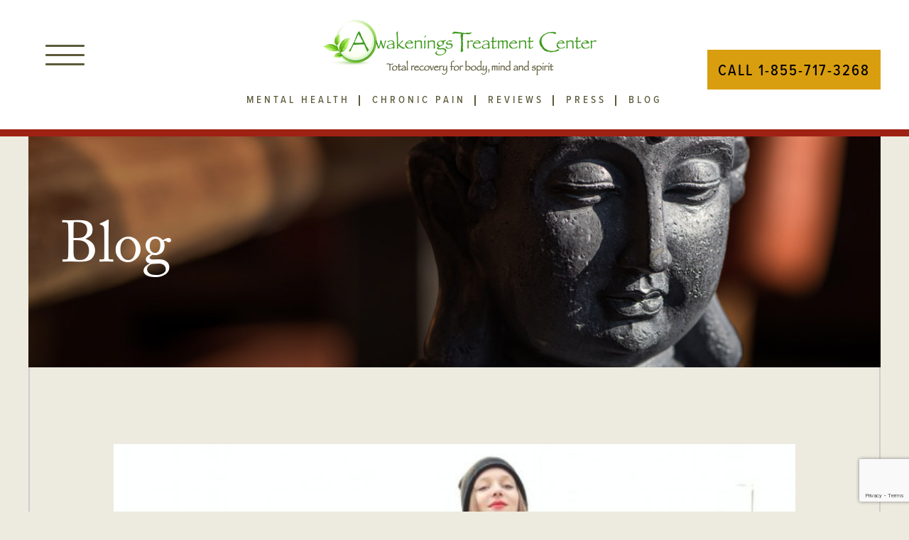

--- FILE ---
content_type: text/html; charset=UTF-8
request_url: https://www.awakeningstreatment.com/blog/risk-factors-linked-higher-rates-substance-abuse/
body_size: 24372
content:
<!DOCTYPE html>
<!--[if IE 7]>
<html class="ie ie7" lang="en-US">
<![endif]-->
<!--[if IE 8]>
<html class="ie ie8" lang="en-US">
<![endif]-->
<!--[if !(IE 7) | !(IE 8)  ]><!-->
<html lang="en-US">
<!--<![endif]-->
<head>
<!-- Google Tag Manager -->
<script>(function(w,d,s,l,i){w[l]=w[l]||[];w[l].push({'gtm.start':
new Date().getTime(),event:'gtm.js'});var f=d.getElementsByTagName(s)[0],
j=d.createElement(s),dl=l!='dataLayer'?'&l='+l:'';j.async=true;j.src=
'https://www.googletagmanager.com/gtm.js?id='+i+dl;f.parentNode.insertBefore(j,f);
})(window,document,'script','dataLayer','GTM-PWM2QBF');</script>
<!-- End Google Tag Manager -->

<meta charset="UTF-8" />
<meta name="viewport" content="width=device-width" />
<title>What Risk Factors are Linked to Higher Rates of Substance Abuse?</title>
<link rel="profile" href="http://gmpg.org/xfn/11" />

<meta name="google-site-verification" content="yRLYBmM_Ri3U-x3YuNXhKoisnJrJNlBBM1ELVW4hc-w" />
<meta name="google-site-verification" content="q5YKLb96URjCiH0yO9dzwIBHjike4SYGG9SVdO29jEE" />


<link rel="icon" type="image/png" href="https://www.awakeningstreatment.com/wp-content/uploads/2018/11/favicon.png">

<link rel="stylesheet" href="https://use.fontawesome.com/releases/v5.1.0/css/all.css" integrity="sha384-lKuwvrZot6UHsBSfcMvOkWwlCMgc0TaWr+30HWe3a4ltaBwTZhyTEggF5tJv8tbt" crossorigin="anonymous">


<link rel="stylesheet" href="https://use.typekit.net/nyu3pob.css">




<!--[if lt IE 9]>
<script src="https://www.awakeningstreatment.com/wp-content/themes/awakenings2018/js/html5.js" type="text/javascript"></script>
<![endif]-->
<meta name='robots' content='index, follow, max-image-preview:large, max-snippet:-1, max-video-preview:-1' />

	<!-- This site is optimized with the Yoast SEO plugin v26.8 - https://yoast.com/product/yoast-seo-wordpress/ -->
	<meta name="description" content="Addiction can affect anyone, but some people are more at risk than others. Discover the most common risk factors for substance abuse." />
	<link rel="canonical" href="https://www.awakeningstreatment.com/blog/risk-factors-linked-higher-rates-substance-abuse/" />
	<meta property="og:locale" content="en_US" />
	<meta property="og:type" content="article" />
	<meta property="og:title" content="What Risk Factors are Linked to Higher Rates of Substance Abuse?" />
	<meta property="og:description" content="Addiction can affect anyone, but some people are more at risk than others. Discover the most common risk factors for substance abuse." />
	<meta property="og:url" content="https://www.awakeningstreatment.com/blog/risk-factors-linked-higher-rates-substance-abuse/" />
	<meta property="og:site_name" content="Awakenings Treatment Center" />
	<meta property="article:published_time" content="2020-07-29T15:31:19+00:00" />
	<meta property="article:modified_time" content="2024-10-25T21:40:08+00:00" />
	<meta property="og:image" content="https://www.awakeningstreatment.com/wp-content/uploads/2020/07/selective-photo-of-woman-in-gray-hooded-jacket-doing-crouch-790357.jpg" />
	<meta property="og:image:width" content="1200" />
	<meta property="og:image:height" content="600" />
	<meta property="og:image:type" content="image/jpeg" />
	<meta name="author" content="awakeningstreatment" />
	<meta name="twitter:card" content="summary_large_image" />
	<meta name="twitter:label1" content="Written by" />
	<meta name="twitter:data1" content="awakeningstreatment" />
	<meta name="twitter:label2" content="Est. reading time" />
	<meta name="twitter:data2" content="5 minutes" />
	<script type="application/ld+json" class="yoast-schema-graph">{"@context":"https://schema.org","@graph":[{"@type":"Article","@id":"https://www.awakeningstreatment.com/blog/risk-factors-linked-higher-rates-substance-abuse/#article","isPartOf":{"@id":"https://www.awakeningstreatment.com/blog/risk-factors-linked-higher-rates-substance-abuse/"},"author":{"name":"awakeningstreatment","@id":"https://www.awakeningstreatment.com/#/schema/person/1e5262a9d728e4ebb29892995c67f722"},"headline":"What Risk Factors are Linked to Higher Rates of Substance Abuse?","datePublished":"2020-07-29T15:31:19+00:00","dateModified":"2024-10-25T21:40:08+00:00","mainEntityOfPage":{"@id":"https://www.awakeningstreatment.com/blog/risk-factors-linked-higher-rates-substance-abuse/"},"wordCount":1047,"image":{"@id":"https://www.awakeningstreatment.com/blog/risk-factors-linked-higher-rates-substance-abuse/#primaryimage"},"thumbnailUrl":"https://www.awakeningstreatment.com/wp-content/uploads/2020/07/selective-photo-of-woman-in-gray-hooded-jacket-doing-crouch-790357.jpg","keywords":["addiction","addiction risk","risk factors","substance abuse"],"articleSection":["Addiction Recovery","Mental Health"],"inLanguage":"en-US"},{"@type":"WebPage","@id":"https://www.awakeningstreatment.com/blog/risk-factors-linked-higher-rates-substance-abuse/","url":"https://www.awakeningstreatment.com/blog/risk-factors-linked-higher-rates-substance-abuse/","name":"What Risk Factors are Linked to Higher Rates of Substance Abuse?","isPartOf":{"@id":"https://www.awakeningstreatment.com/#website"},"primaryImageOfPage":{"@id":"https://www.awakeningstreatment.com/blog/risk-factors-linked-higher-rates-substance-abuse/#primaryimage"},"image":{"@id":"https://www.awakeningstreatment.com/blog/risk-factors-linked-higher-rates-substance-abuse/#primaryimage"},"thumbnailUrl":"https://www.awakeningstreatment.com/wp-content/uploads/2020/07/selective-photo-of-woman-in-gray-hooded-jacket-doing-crouch-790357.jpg","datePublished":"2020-07-29T15:31:19+00:00","dateModified":"2024-10-25T21:40:08+00:00","author":{"@id":"https://www.awakeningstreatment.com/#/schema/person/1e5262a9d728e4ebb29892995c67f722"},"description":"Addiction can affect anyone, but some people are more at risk than others. Discover the most common risk factors for substance abuse.","breadcrumb":{"@id":"https://www.awakeningstreatment.com/blog/risk-factors-linked-higher-rates-substance-abuse/#breadcrumb"},"inLanguage":"en-US","potentialAction":[{"@type":"ReadAction","target":["https://www.awakeningstreatment.com/blog/risk-factors-linked-higher-rates-substance-abuse/"]}]},{"@type":"ImageObject","inLanguage":"en-US","@id":"https://www.awakeningstreatment.com/blog/risk-factors-linked-higher-rates-substance-abuse/#primaryimage","url":"https://www.awakeningstreatment.com/wp-content/uploads/2020/07/selective-photo-of-woman-in-gray-hooded-jacket-doing-crouch-790357.jpg","contentUrl":"https://www.awakeningstreatment.com/wp-content/uploads/2020/07/selective-photo-of-woman-in-gray-hooded-jacket-doing-crouch-790357.jpg","width":1200,"height":600,"caption":"What Risk Factors are Linked to Higher Rates of Substance Abuse?"},{"@type":"BreadcrumbList","@id":"https://www.awakeningstreatment.com/blog/risk-factors-linked-higher-rates-substance-abuse/#breadcrumb","itemListElement":[{"@type":"ListItem","position":1,"name":"Home","item":"https://www.awakeningstreatment.com/"},{"@type":"ListItem","position":2,"name":"Blog","item":"https://www.awakeningstreatment.com/blog/"},{"@type":"ListItem","position":3,"name":"What Risk Factors are Linked to Higher Rates of Substance Abuse?"}]},{"@type":"WebSite","@id":"https://www.awakeningstreatment.com/#website","url":"https://www.awakeningstreatment.com/","name":"Awakenings Treatment Center","description":"Total Recovery for body, mind and spirit.","potentialAction":[{"@type":"SearchAction","target":{"@type":"EntryPoint","urlTemplate":"https://www.awakeningstreatment.com/?s={search_term_string}"},"query-input":{"@type":"PropertyValueSpecification","valueRequired":true,"valueName":"search_term_string"}}],"inLanguage":"en-US"},{"@type":"Person","@id":"https://www.awakeningstreatment.com/#/schema/person/1e5262a9d728e4ebb29892995c67f722","name":"awakeningstreatment","image":{"@type":"ImageObject","inLanguage":"en-US","@id":"https://www.awakeningstreatment.com/#/schema/person/image/","url":"https://secure.gravatar.com/avatar/39715574ab12310e2b9c90b0ef403243cf63b522ca0c94a1bc2bd4a1b21da9da?s=96&d=blank&r=g","contentUrl":"https://secure.gravatar.com/avatar/39715574ab12310e2b9c90b0ef403243cf63b522ca0c94a1bc2bd4a1b21da9da?s=96&d=blank&r=g","caption":"awakeningstreatment"},"url":"https://www.awakeningstreatment.com/blog/author/awakeningstreatment/"}]}</script>
	<!-- / Yoast SEO plugin. -->


<link rel='dns-prefetch' href='//static.addtoany.com' />
<link rel='dns-prefetch' href='//www.google.com' />
<link rel="alternate" type="application/rss+xml" title="Awakenings Treatment Center &raquo; Feed" href="https://www.awakeningstreatment.com/feed/" />
<link rel="alternate" type="application/rss+xml" title="Awakenings Treatment Center &raquo; Comments Feed" href="https://www.awakeningstreatment.com/comments/feed/" />
<link rel="alternate" title="oEmbed (JSON)" type="application/json+oembed" href="https://www.awakeningstreatment.com/wp-json/oembed/1.0/embed?url=https%3A%2F%2Fwww.awakeningstreatment.com%2Fblog%2Frisk-factors-linked-higher-rates-substance-abuse%2F" />
<link rel="alternate" title="oEmbed (XML)" type="text/xml+oembed" href="https://www.awakeningstreatment.com/wp-json/oembed/1.0/embed?url=https%3A%2F%2Fwww.awakeningstreatment.com%2Fblog%2Frisk-factors-linked-higher-rates-substance-abuse%2F&#038;format=xml" />
<style id='wp-img-auto-sizes-contain-inline-css' type='text/css'>
img:is([sizes=auto i],[sizes^="auto," i]){contain-intrinsic-size:3000px 1500px}
/*# sourceURL=wp-img-auto-sizes-contain-inline-css */
</style>
<style id='wp-emoji-styles-inline-css' type='text/css'>

	img.wp-smiley, img.emoji {
		display: inline !important;
		border: none !important;
		box-shadow: none !important;
		height: 1em !important;
		width: 1em !important;
		margin: 0 0.07em !important;
		vertical-align: -0.1em !important;
		background: none !important;
		padding: 0 !important;
	}
/*# sourceURL=wp-emoji-styles-inline-css */
</style>
<link rel='stylesheet' id='wp-block-library-css' href='https://www.awakeningstreatment.com/wp-includes/css/dist/block-library/style.min.css?ver=6.9' type='text/css' media='all' />
<style id='classic-theme-styles-inline-css' type='text/css'>
/*! This file is auto-generated */
.wp-block-button__link{color:#fff;background-color:#32373c;border-radius:9999px;box-shadow:none;text-decoration:none;padding:calc(.667em + 2px) calc(1.333em + 2px);font-size:1.125em}.wp-block-file__button{background:#32373c;color:#fff;text-decoration:none}
/*# sourceURL=/wp-includes/css/classic-themes.min.css */
</style>
<style id='global-styles-inline-css' type='text/css'>
:root{--wp--preset--aspect-ratio--square: 1;--wp--preset--aspect-ratio--4-3: 4/3;--wp--preset--aspect-ratio--3-4: 3/4;--wp--preset--aspect-ratio--3-2: 3/2;--wp--preset--aspect-ratio--2-3: 2/3;--wp--preset--aspect-ratio--16-9: 16/9;--wp--preset--aspect-ratio--9-16: 9/16;--wp--preset--color--black: #000000;--wp--preset--color--cyan-bluish-gray: #abb8c3;--wp--preset--color--white: #ffffff;--wp--preset--color--pale-pink: #f78da7;--wp--preset--color--vivid-red: #cf2e2e;--wp--preset--color--luminous-vivid-orange: #ff6900;--wp--preset--color--luminous-vivid-amber: #fcb900;--wp--preset--color--light-green-cyan: #7bdcb5;--wp--preset--color--vivid-green-cyan: #00d084;--wp--preset--color--pale-cyan-blue: #8ed1fc;--wp--preset--color--vivid-cyan-blue: #0693e3;--wp--preset--color--vivid-purple: #9b51e0;--wp--preset--gradient--vivid-cyan-blue-to-vivid-purple: linear-gradient(135deg,rgb(6,147,227) 0%,rgb(155,81,224) 100%);--wp--preset--gradient--light-green-cyan-to-vivid-green-cyan: linear-gradient(135deg,rgb(122,220,180) 0%,rgb(0,208,130) 100%);--wp--preset--gradient--luminous-vivid-amber-to-luminous-vivid-orange: linear-gradient(135deg,rgb(252,185,0) 0%,rgb(255,105,0) 100%);--wp--preset--gradient--luminous-vivid-orange-to-vivid-red: linear-gradient(135deg,rgb(255,105,0) 0%,rgb(207,46,46) 100%);--wp--preset--gradient--very-light-gray-to-cyan-bluish-gray: linear-gradient(135deg,rgb(238,238,238) 0%,rgb(169,184,195) 100%);--wp--preset--gradient--cool-to-warm-spectrum: linear-gradient(135deg,rgb(74,234,220) 0%,rgb(151,120,209) 20%,rgb(207,42,186) 40%,rgb(238,44,130) 60%,rgb(251,105,98) 80%,rgb(254,248,76) 100%);--wp--preset--gradient--blush-light-purple: linear-gradient(135deg,rgb(255,206,236) 0%,rgb(152,150,240) 100%);--wp--preset--gradient--blush-bordeaux: linear-gradient(135deg,rgb(254,205,165) 0%,rgb(254,45,45) 50%,rgb(107,0,62) 100%);--wp--preset--gradient--luminous-dusk: linear-gradient(135deg,rgb(255,203,112) 0%,rgb(199,81,192) 50%,rgb(65,88,208) 100%);--wp--preset--gradient--pale-ocean: linear-gradient(135deg,rgb(255,245,203) 0%,rgb(182,227,212) 50%,rgb(51,167,181) 100%);--wp--preset--gradient--electric-grass: linear-gradient(135deg,rgb(202,248,128) 0%,rgb(113,206,126) 100%);--wp--preset--gradient--midnight: linear-gradient(135deg,rgb(2,3,129) 0%,rgb(40,116,252) 100%);--wp--preset--font-size--small: 13px;--wp--preset--font-size--medium: 20px;--wp--preset--font-size--large: 36px;--wp--preset--font-size--x-large: 42px;--wp--preset--spacing--20: 0.44rem;--wp--preset--spacing--30: 0.67rem;--wp--preset--spacing--40: 1rem;--wp--preset--spacing--50: 1.5rem;--wp--preset--spacing--60: 2.25rem;--wp--preset--spacing--70: 3.38rem;--wp--preset--spacing--80: 5.06rem;--wp--preset--shadow--natural: 6px 6px 9px rgba(0, 0, 0, 0.2);--wp--preset--shadow--deep: 12px 12px 50px rgba(0, 0, 0, 0.4);--wp--preset--shadow--sharp: 6px 6px 0px rgba(0, 0, 0, 0.2);--wp--preset--shadow--outlined: 6px 6px 0px -3px rgb(255, 255, 255), 6px 6px rgb(0, 0, 0);--wp--preset--shadow--crisp: 6px 6px 0px rgb(0, 0, 0);}:where(.is-layout-flex){gap: 0.5em;}:where(.is-layout-grid){gap: 0.5em;}body .is-layout-flex{display: flex;}.is-layout-flex{flex-wrap: wrap;align-items: center;}.is-layout-flex > :is(*, div){margin: 0;}body .is-layout-grid{display: grid;}.is-layout-grid > :is(*, div){margin: 0;}:where(.wp-block-columns.is-layout-flex){gap: 2em;}:where(.wp-block-columns.is-layout-grid){gap: 2em;}:where(.wp-block-post-template.is-layout-flex){gap: 1.25em;}:where(.wp-block-post-template.is-layout-grid){gap: 1.25em;}.has-black-color{color: var(--wp--preset--color--black) !important;}.has-cyan-bluish-gray-color{color: var(--wp--preset--color--cyan-bluish-gray) !important;}.has-white-color{color: var(--wp--preset--color--white) !important;}.has-pale-pink-color{color: var(--wp--preset--color--pale-pink) !important;}.has-vivid-red-color{color: var(--wp--preset--color--vivid-red) !important;}.has-luminous-vivid-orange-color{color: var(--wp--preset--color--luminous-vivid-orange) !important;}.has-luminous-vivid-amber-color{color: var(--wp--preset--color--luminous-vivid-amber) !important;}.has-light-green-cyan-color{color: var(--wp--preset--color--light-green-cyan) !important;}.has-vivid-green-cyan-color{color: var(--wp--preset--color--vivid-green-cyan) !important;}.has-pale-cyan-blue-color{color: var(--wp--preset--color--pale-cyan-blue) !important;}.has-vivid-cyan-blue-color{color: var(--wp--preset--color--vivid-cyan-blue) !important;}.has-vivid-purple-color{color: var(--wp--preset--color--vivid-purple) !important;}.has-black-background-color{background-color: var(--wp--preset--color--black) !important;}.has-cyan-bluish-gray-background-color{background-color: var(--wp--preset--color--cyan-bluish-gray) !important;}.has-white-background-color{background-color: var(--wp--preset--color--white) !important;}.has-pale-pink-background-color{background-color: var(--wp--preset--color--pale-pink) !important;}.has-vivid-red-background-color{background-color: var(--wp--preset--color--vivid-red) !important;}.has-luminous-vivid-orange-background-color{background-color: var(--wp--preset--color--luminous-vivid-orange) !important;}.has-luminous-vivid-amber-background-color{background-color: var(--wp--preset--color--luminous-vivid-amber) !important;}.has-light-green-cyan-background-color{background-color: var(--wp--preset--color--light-green-cyan) !important;}.has-vivid-green-cyan-background-color{background-color: var(--wp--preset--color--vivid-green-cyan) !important;}.has-pale-cyan-blue-background-color{background-color: var(--wp--preset--color--pale-cyan-blue) !important;}.has-vivid-cyan-blue-background-color{background-color: var(--wp--preset--color--vivid-cyan-blue) !important;}.has-vivid-purple-background-color{background-color: var(--wp--preset--color--vivid-purple) !important;}.has-black-border-color{border-color: var(--wp--preset--color--black) !important;}.has-cyan-bluish-gray-border-color{border-color: var(--wp--preset--color--cyan-bluish-gray) !important;}.has-white-border-color{border-color: var(--wp--preset--color--white) !important;}.has-pale-pink-border-color{border-color: var(--wp--preset--color--pale-pink) !important;}.has-vivid-red-border-color{border-color: var(--wp--preset--color--vivid-red) !important;}.has-luminous-vivid-orange-border-color{border-color: var(--wp--preset--color--luminous-vivid-orange) !important;}.has-luminous-vivid-amber-border-color{border-color: var(--wp--preset--color--luminous-vivid-amber) !important;}.has-light-green-cyan-border-color{border-color: var(--wp--preset--color--light-green-cyan) !important;}.has-vivid-green-cyan-border-color{border-color: var(--wp--preset--color--vivid-green-cyan) !important;}.has-pale-cyan-blue-border-color{border-color: var(--wp--preset--color--pale-cyan-blue) !important;}.has-vivid-cyan-blue-border-color{border-color: var(--wp--preset--color--vivid-cyan-blue) !important;}.has-vivid-purple-border-color{border-color: var(--wp--preset--color--vivid-purple) !important;}.has-vivid-cyan-blue-to-vivid-purple-gradient-background{background: var(--wp--preset--gradient--vivid-cyan-blue-to-vivid-purple) !important;}.has-light-green-cyan-to-vivid-green-cyan-gradient-background{background: var(--wp--preset--gradient--light-green-cyan-to-vivid-green-cyan) !important;}.has-luminous-vivid-amber-to-luminous-vivid-orange-gradient-background{background: var(--wp--preset--gradient--luminous-vivid-amber-to-luminous-vivid-orange) !important;}.has-luminous-vivid-orange-to-vivid-red-gradient-background{background: var(--wp--preset--gradient--luminous-vivid-orange-to-vivid-red) !important;}.has-very-light-gray-to-cyan-bluish-gray-gradient-background{background: var(--wp--preset--gradient--very-light-gray-to-cyan-bluish-gray) !important;}.has-cool-to-warm-spectrum-gradient-background{background: var(--wp--preset--gradient--cool-to-warm-spectrum) !important;}.has-blush-light-purple-gradient-background{background: var(--wp--preset--gradient--blush-light-purple) !important;}.has-blush-bordeaux-gradient-background{background: var(--wp--preset--gradient--blush-bordeaux) !important;}.has-luminous-dusk-gradient-background{background: var(--wp--preset--gradient--luminous-dusk) !important;}.has-pale-ocean-gradient-background{background: var(--wp--preset--gradient--pale-ocean) !important;}.has-electric-grass-gradient-background{background: var(--wp--preset--gradient--electric-grass) !important;}.has-midnight-gradient-background{background: var(--wp--preset--gradient--midnight) !important;}.has-small-font-size{font-size: var(--wp--preset--font-size--small) !important;}.has-medium-font-size{font-size: var(--wp--preset--font-size--medium) !important;}.has-large-font-size{font-size: var(--wp--preset--font-size--large) !important;}.has-x-large-font-size{font-size: var(--wp--preset--font-size--x-large) !important;}
:where(.wp-block-post-template.is-layout-flex){gap: 1.25em;}:where(.wp-block-post-template.is-layout-grid){gap: 1.25em;}
:where(.wp-block-term-template.is-layout-flex){gap: 1.25em;}:where(.wp-block-term-template.is-layout-grid){gap: 1.25em;}
:where(.wp-block-columns.is-layout-flex){gap: 2em;}:where(.wp-block-columns.is-layout-grid){gap: 2em;}
:root :where(.wp-block-pullquote){font-size: 1.5em;line-height: 1.6;}
/*# sourceURL=global-styles-inline-css */
</style>
<link rel='stylesheet' id='cpsh-shortcodes-css' href='https://www.awakeningstreatment.com/wp-content/plugins/column-shortcodes//assets/css/shortcodes.css?ver=1.0.1' type='text/css' media='all' />
<link rel='stylesheet' id='bp-style-css' href='https://www.awakeningstreatment.com/wp-content/themes/awakenings2018/style.css?ver=9950' type='text/css' media='all' />
<link rel='stylesheet' id='addtoany-css' href='https://www.awakeningstreatment.com/wp-content/plugins/add-to-any/addtoany.min.css?ver=1.16' type='text/css' media='all' />
<script type="text/javascript" id="addtoany-core-js-before">
/* <![CDATA[ */
window.a2a_config=window.a2a_config||{};a2a_config.callbacks=[];a2a_config.overlays=[];a2a_config.templates={};

//# sourceURL=addtoany-core-js-before
/* ]]> */
</script>
<script type="text/javascript" defer src="https://static.addtoany.com/menu/page.js" id="addtoany-core-js"></script>
<script type="text/javascript" src="https://www.awakeningstreatment.com/wp-includes/js/jquery/jquery.min.js?ver=3.7.1" id="jquery-core-js"></script>
<script type="text/javascript" src="https://www.awakeningstreatment.com/wp-includes/js/jquery/jquery-migrate.min.js?ver=3.4.1" id="jquery-migrate-js"></script>
<script type="text/javascript" defer src="https://www.awakeningstreatment.com/wp-content/plugins/add-to-any/addtoany.min.js?ver=1.1" id="addtoany-jquery-js"></script>
<script type="text/javascript" src="https://www.awakeningstreatment.com/wp-content/plugins/responsive-menu-pro/public/js/noscroll.js" id="responsive-menu-pro-noscroll-js"></script>
<link rel="https://api.w.org/" href="https://www.awakeningstreatment.com/wp-json/" /><link rel="alternate" title="JSON" type="application/json" href="https://www.awakeningstreatment.com/wp-json/wp/v2/posts/3102" /><link rel="EditURI" type="application/rsd+xml" title="RSD" href="https://www.awakeningstreatment.com/xmlrpc.php?rsd" />
<link rel='shortlink' href='https://www.awakeningstreatment.com/?p=3102' />
<!-- CTM DEBUG: printTrackingScript ENTER -->
<!-- CTM Tracking Script Injection -->
<script data-cfasync="false" async src="//409023.tctm.co/t.js"></script>
<!-- End CTM Tracking Script -->

		<!-- GA Google Analytics @ https://m0n.co/ga -->
		<script async src="https://www.googletagmanager.com/gtag/js?id=G-5K4DYS8JNZ"></script>
		<script>
			window.dataLayer = window.dataLayer || [];
			function gtag(){dataLayer.push(arguments);}
			gtag('js', new Date());
			gtag('config', 'G-5K4DYS8JNZ');
		</script>

	    
    <script type="text/javascript">
        var ajaxurl = 'https://www.awakeningstreatment.com/wp-admin/admin-ajax.php';
    </script>
<meta name="generator" content="Elementor 3.34.2; features: additional_custom_breakpoints; settings: css_print_method-external, google_font-enabled, font_display-swap">
			<style>
				.e-con.e-parent:nth-of-type(n+4):not(.e-lazyloaded):not(.e-no-lazyload),
				.e-con.e-parent:nth-of-type(n+4):not(.e-lazyloaded):not(.e-no-lazyload) * {
					background-image: none !important;
				}
				@media screen and (max-height: 1024px) {
					.e-con.e-parent:nth-of-type(n+3):not(.e-lazyloaded):not(.e-no-lazyload),
					.e-con.e-parent:nth-of-type(n+3):not(.e-lazyloaded):not(.e-no-lazyload) * {
						background-image: none !important;
					}
				}
				@media screen and (max-height: 640px) {
					.e-con.e-parent:nth-of-type(n+2):not(.e-lazyloaded):not(.e-no-lazyload),
					.e-con.e-parent:nth-of-type(n+2):not(.e-lazyloaded):not(.e-no-lazyload) * {
						background-image: none !important;
					}
				}
			</style>
			<link rel="icon" href="https://www.awakeningstreatment.com/wp-content/uploads/2019/12/cropped-Customize-Awakenings-Treatment-Center-Outpatient-Mental-Health-Substance-Abuse-Treatment-32x32.png" sizes="32x32" />
<link rel="icon" href="https://www.awakeningstreatment.com/wp-content/uploads/2019/12/cropped-Customize-Awakenings-Treatment-Center-Outpatient-Mental-Health-Substance-Abuse-Treatment-192x192.png" sizes="192x192" />
<link rel="apple-touch-icon" href="https://www.awakeningstreatment.com/wp-content/uploads/2019/12/cropped-Customize-Awakenings-Treatment-Center-Outpatient-Mental-Health-Substance-Abuse-Treatment-180x180.png" />
<meta name="msapplication-TileImage" content="https://www.awakeningstreatment.com/wp-content/uploads/2019/12/cropped-Customize-Awakenings-Treatment-Center-Outpatient-Mental-Health-Substance-Abuse-Treatment-270x270.png" />
<style>button#responsive-menu-pro-button,
#responsive-menu-pro-container {
    display: none;
    -webkit-text-size-adjust: 100%;
}

#responsive-menu-pro-container {
    z-index: 99998;
}

@media screen and (max-width:8000px) {

    #responsive-menu-pro-container {
        display: block;
        position: fixed;
        top: 0;
        bottom: 0;        padding-bottom: 5px;
        margin-bottom: -5px;
        outline: 1px solid transparent;
        overflow-y: auto;
        overflow-x: hidden;
    }

    #responsive-menu-pro-container .responsive-menu-pro-search-box {
        width: 100%;
        padding: 0 2%;
        border-radius: 2px;
        height: 50px;
        -webkit-appearance: none;
    }

    #responsive-menu-pro-container.push-left,
    #responsive-menu-pro-container.slide-left {
        transform: translateX(-100%);
        -ms-transform: translateX(-100%);
        -webkit-transform: translateX(-100%);
        -moz-transform: translateX(-100%);
    }

    .responsive-menu-pro-open #responsive-menu-pro-container.push-left,
    .responsive-menu-pro-open #responsive-menu-pro-container.slide-left {
        transform: translateX(0);
        -ms-transform: translateX(0);
        -webkit-transform: translateX(0);
        -moz-transform: translateX(0);
    }

    #responsive-menu-pro-container.push-top,
    #responsive-menu-pro-container.slide-top {
        transform: translateY(-100%);
        -ms-transform: translateY(-100%);
        -webkit-transform: translateY(-100%);
        -moz-transform: translateY(-100%);
    }

    .responsive-menu-pro-open #responsive-menu-pro-container.push-top,
    .responsive-menu-pro-open #responsive-menu-pro-container.slide-top {
        transform: translateY(0);
        -ms-transform: translateY(0);
        -webkit-transform: translateY(0);
        -moz-transform: translateY(0);
    }

    #responsive-menu-pro-container.push-right,
    #responsive-menu-pro-container.slide-right {
        transform: translateX(100%);
        -ms-transform: translateX(100%);
        -webkit-transform: translateX(100%);
        -moz-transform: translateX(100%);
    }

    .responsive-menu-pro-open #responsive-menu-pro-container.push-right,
    .responsive-menu-pro-open #responsive-menu-pro-container.slide-right {
        transform: translateX(0);
        -ms-transform: translateX(0);
        -webkit-transform: translateX(0);
        -moz-transform: translateX(0);
    }

    #responsive-menu-pro-container.push-bottom,
    #responsive-menu-pro-container.slide-bottom {
        transform: translateY(100%);
        -ms-transform: translateY(100%);
        -webkit-transform: translateY(100%);
        -moz-transform: translateY(100%);
    }

    .responsive-menu-pro-open #responsive-menu-pro-container.push-bottom,
    .responsive-menu-pro-open #responsive-menu-pro-container.slide-bottom {
        transform: translateY(0);
        -ms-transform: translateY(0);
        -webkit-transform: translateY(0);
        -moz-transform: translateY(0);
    }

    #responsive-menu-pro-container,
    #responsive-menu-pro-container:before,
    #responsive-menu-pro-container:after,
    #responsive-menu-pro-container *,
    #responsive-menu-pro-container *:before,
    #responsive-menu-pro-container *:after {
        box-sizing: border-box;
        margin: 0;
        padding: 0;
    }

    #responsive-menu-pro-container #responsive-menu-pro-search-box,
    #responsive-menu-pro-container #responsive-menu-pro-additional-content,
    #responsive-menu-pro-container #responsive-menu-pro-title {
        padding: 25px 5%;
    }

    #responsive-menu-pro-container #responsive-menu-pro,
    #responsive-menu-pro-container #responsive-menu-pro ul {
        width: 100%;
   }

    #responsive-menu-pro-container #responsive-menu-pro ul.responsive-menu-pro-submenu {
        display: none;
    }

    #responsive-menu-pro-container #responsive-menu-pro ul.responsive-menu-pro-submenu.responsive-menu-pro-submenu-open {
     display: block;
    }        #responsive-menu-pro-container #responsive-menu-pro ul.responsive-menu-pro-submenu-depth-1 a.responsive-menu-pro-item-link {
            padding-left:10%;
        }

        #responsive-menu-pro-container #responsive-menu-pro ul.responsive-menu-pro-submenu-depth-2 a.responsive-menu-pro-item-link {
            padding-left:15%;
        }

        #responsive-menu-pro-container #responsive-menu-pro ul.responsive-menu-pro-submenu-depth-3 a.responsive-menu-pro-item-link {
            padding-left:20%;
        }

        #responsive-menu-pro-container #responsive-menu-pro ul.responsive-menu-pro-submenu-depth-4 a.responsive-menu-pro-item-link {
            padding-left:25%;
        }

        #responsive-menu-pro-container #responsive-menu-pro ul.responsive-menu-pro-submenu-depth-5 a.responsive-menu-pro-item-link {
            padding-left:30%;
        }
    #responsive-menu-pro-container li.responsive-menu-pro-item {
        width: 100%;
        list-style: none;
    }

    #responsive-menu-pro-container li.responsive-menu-pro-item a {
        width: 100%;
        display: block;
        text-decoration: none;
        position: relative;
    }

    #responsive-menu-pro-container #responsive-menu-pro li.responsive-menu-pro-item a {            padding: 0 5%;    }

    #responsive-menu-pro-container .responsive-menu-pro-submenu li.responsive-menu-pro-item a {            padding: 0 5%;    }


    #responsive-menu-pro-container li.responsive-menu-pro-item a .glyphicon,
    #responsive-menu-pro-container li.responsive-menu-pro-item a .fab,
    #responsive-menu-pro-container li.responsive-menu-pro-item a .fas {
        margin-right: 15px;
    }

    #responsive-menu-pro-container li.responsive-menu-pro-item a .responsive-menu-pro-subarrow {
        position: absolute;
        top: 0;
        bottom: 0;
        text-align: center;
        overflow: hidden;
    }

    #responsive-menu-pro-container li.responsive-menu-pro-item a .responsive-menu-pro-subarrow .glyphicon,
    #responsive-menu-pro-container li.responsive-menu-pro-item a .responsive-menu-pro-subarrow .fab,
    #responsive-menu-pro-container li.responsive-menu-pro-item a .responsive-menu-pro-subarrow .fas {
        margin-right: 0;
    }

    button#responsive-menu-pro-button .responsive-menu-pro-button-icon-inactive {
        display: none;
    }

    button#responsive-menu-pro-button {
        z-index: 99999;
        display: none;
        overflow: hidden;
        outline: none;
    }

    button#responsive-menu-pro-button img {
        max-width: 100%;
    }

    .responsive-menu-pro-label {
        display: inline-block;
        font-weight: 600;
        margin: 0 5px;
        vertical-align: middle;
        pointer-events: none;
    }

    .responsive-menu-pro-accessible {
        display: inline-block;
    }

    .responsive-menu-pro-accessible .responsive-menu-pro-box {
        display: inline-block;
        vertical-align: middle;
    }

    .responsive-menu-pro-label.responsive-menu-pro-label-top,
    .responsive-menu-pro-label.responsive-menu-pro-label-bottom {
        display: block;
        margin: 0 auto;
    }

    button#responsive-menu-pro-button {
        padding: 0 0;
        display: inline-block;
        cursor: pointer;
        transition-property: opacity, filter;
        transition-duration: 0.15s;
        transition-timing-function: linear;
        font: inherit;
        color: inherit;
        text-transform: none;
        background-color: transparent;
        border: 0;
        margin: 0;
    }

    .responsive-menu-pro-box {
        width:55px;
        height:29px;
        display: inline-block;
        position: relative;
    }

    .responsive-menu-pro-inner {
        display: block;
        top: 50%;
        margin-top:-1.5px;
    }

    .responsive-menu-pro-inner,
    .responsive-menu-pro-inner::before,
    .responsive-menu-pro-inner::after {
        width:55px;
        height:3px;
        background-color:rgba(93, 90, 57, 1);
        border-radius: 4px;
        position: absolute;
        transition-property: transform;
        transition-duration: 0.15s;
        transition-timing-function: ease;
    }

    .responsive-menu-pro-open .responsive-menu-pro-inner,
    .responsive-menu-pro-open .responsive-menu-pro-inner::before,
    .responsive-menu-pro-open .responsive-menu-pro-inner::after {
        background-color:rgba(255, 255, 255, 1);
    }

    button#responsive-menu-pro-button:hover .responsive-menu-pro-inner,
    button#responsive-menu-pro-button:hover .responsive-menu-pro-inner::before,
    button#responsive-menu-pro-button:hover .responsive-menu-pro-inner::after,
    button#responsive-menu-pro-button:hover .responsive-menu-pro-open .responsive-menu-pro-inner,
    button#responsive-menu-pro-button:hover .responsive-menu-pro-open .responsive-menu-pro-inner::before,
    button#responsive-menu-pro-button:hover .responsive-menu-pro-open .responsive-menu-pro-inner::after,
    button#responsive-menu-pro-button:focus .responsive-menu-pro-inner,
    button#responsive-menu-pro-button:focus .responsive-menu-pro-inner::before,
    button#responsive-menu-pro-button:focus .responsive-menu-pro-inner::after,
    button#responsive-menu-pro-button:focus .responsive-menu-pro-open .responsive-menu-pro-inner,
    button#responsive-menu-pro-button:focus .responsive-menu-pro-open .responsive-menu-pro-inner::before,
    button#responsive-menu-pro-button:focus .responsive-menu-pro-open .responsive-menu-pro-inner::after {
        background-color:rgba(93, 90, 57, 1);
    }

    .responsive-menu-pro-inner::before,
    .responsive-menu-pro-inner::after {
        content: "";
        display: block;
    }

    .responsive-menu-pro-inner::before {
        top:-13px;
    }

    .responsive-menu-pro-inner::after {
        bottom:-13px;
    }.responsive-menu-pro-boring .responsive-menu-pro-inner,
.responsive-menu-pro-boring .responsive-menu-pro-inner::before,
.responsive-menu-pro-boring .responsive-menu-pro-inner::after {
    transition-property: none;
}

.responsive-menu-pro-boring.is-active .responsive-menu-pro-inner {
    transform: rotate(45deg);
}

.responsive-menu-pro-boring.is-active .responsive-menu-pro-inner::before {
    top: 0;
    opacity: 0;
}

.responsive-menu-pro-boring.is-active .responsive-menu-pro-inner::after {
    bottom: 0;
    transform: rotate(-90deg);
}
    button#responsive-menu-pro-button {
        width:55px;
        height:55px;
        position:absolute;
        top:50px;left:5%;
        display: inline-block;
        transition: transform 0.5s, background-color 0.5s;    }
    button#responsive-menu-pro-button .responsive-menu-pro-box {
        color:rgba(93, 90, 57, 1);
        pointer-events: none;
    }

    .responsive-menu-pro-open button#responsive-menu-pro-button .responsive-menu-pro-box {
        color:rgba(255, 255, 255, 1);
    }

    .responsive-menu-pro-label {
        color:#ffffff;
        font-size:14px;
        line-height:13px;        pointer-events: none;
    }

    .responsive-menu-pro-label .responsive-menu-pro-button-text-open {
        display: none;
    }        html.responsive-menu-pro-open {
            cursor: pointer;
        }

        html.responsive-menu-pro-open #responsive-menu-pro-container {
            cursor: initial;
        }
    .responsive-menu-pro-fade-top #responsive-menu-pro-container,
    .responsive-menu-pro-fade-left #responsive-menu-pro-container,
    .responsive-menu-pro-fade-right #responsive-menu-pro-container,
    .responsive-menu-pro-fade-bottom #responsive-menu-pro-container {
        display: none;
    }
    #responsive-menu-pro-container {
        width:75%;left: 0;            background:rgba(158, 30, 26, 0.9);        transition: transform 0.5s;
        text-align:left;            max-width:275px;    }

    #responsive-menu-pro-container #responsive-menu-pro-wrapper {
        background:rgba(158, 30, 26, 0);
    }

    #responsive-menu-pro-container #responsive-menu-pro-additional-content {
        color:#ffffff;
    }

    #responsive-menu-pro-container .responsive-menu-pro-search-box {
        background:#ffffff;
        border: 2px solid #dadada;
        color:#333333;
    }

    #responsive-menu-pro-container .responsive-menu-pro-search-box:-ms-input-placeholder {
        color:#c7c7cd;
    }

    #responsive-menu-pro-container .responsive-menu-pro-search-box::-webkit-input-placeholder {
        color:#c7c7cd;
    }

    #responsive-menu-pro-container .responsive-menu-pro-search-box:-moz-placeholder {
        color:#c7c7cd;
        opacity: 1;
    }

    #responsive-menu-pro-container .responsive-menu-pro-search-box::-moz-placeholder {
        color:#c7c7cd;
        opacity: 1;
    }

    #responsive-menu-pro-container .responsive-menu-pro-item-link,
    #responsive-menu-pro-container #responsive-menu-pro-title,
    #responsive-menu-pro-container .responsive-menu-pro-subarrow {
        transition: background-color 0.5s,
                    border-color 0.5s,
                    color 0.5s;
    }

    #responsive-menu-pro-container #responsive-menu-pro-title {
        background-color:rgba(158, 30, 26, 0.8);
        color:#ffffff;
        font-size:16px;
        text-align:left;
    }

    #responsive-menu-pro-container #responsive-menu-pro-title a {
        color:#ffffff;
        font-size:16px;
        text-decoration: none;
    }

    #responsive-menu-pro-container #responsive-menu-pro-title a:hover {
        color:#ffffff;
    }

    #responsive-menu-pro-container #responsive-menu-pro-title:hover {
        background-color:rgba(158, 30, 26, 0.8);
        color:#ffffff;
    }

    #responsive-menu-pro-container #responsive-menu-pro-title:hover a {
        color:#ffffff;
    }

    #responsive-menu-pro-container #responsive-menu-pro-title #responsive-menu-pro-title-image {
        display: inline-block;
        vertical-align: middle;
        max-width: 100%;
        margin-bottom: 15px;
    }

    #responsive-menu-pro-container #responsive-menu-pro-title #responsive-menu-pro-title-image img {        max-width: 100%;
    }

    #responsive-menu-pro-container #responsive-menu-pro > li.responsive-menu-pro-item:first-child > a {
        border-top:0px solid rgba(33, 33, 33, 1);
    }

    #responsive-menu-pro-container #responsive-menu-pro li.responsive-menu-pro-item .responsive-menu-pro-item-link {
        font-size:19px;
    }

    #responsive-menu-pro-container #responsive-menu-pro li.responsive-menu-pro-item a {
        line-height:35px;
        border-bottom:0px solid rgba(33, 33, 33, 1);
        color:rgba(255, 255, 255, 1);
        background-color:rgba(158, 30, 26, 0);            height:35px;    }

    #responsive-menu-pro-container #responsive-menu-pro li.responsive-menu-pro-item a:hover,
    #responsive-menu-pro-container #responsive-menu-pro li.responsive-menu-pro-item a:focus {
        color:rgba(255, 255, 255, 1);
        background-color:rgba(158, 30, 26, 0);
        border-color:#212121;
    }

    #responsive-menu-pro-container #responsive-menu-pro li.responsive-menu-pro-item a:hover .responsive-menu-pro-subarrow,
    #responsive-menu-pro-container #responsive-menu-pro li.responsive-menu-pro-item a:focus .responsive-menu-pro-subarrow  {
        color:rgba(0, 0, 0, 1);
        border-color:#3f3f3f;
        background-color:rgba(178, 178, 178, 1);
    }

    #responsive-menu-pro-container #responsive-menu-pro li.responsive-menu-pro-item a:hover .responsive-menu-pro-subarrow.responsive-menu-pro-subarrow-active,
    #responsive-menu-pro-container #responsive-menu-pro li.responsive-menu-pro-item a:focus .responsive-menu-pro-subarrow.responsive-menu-pro-subarrow-active {
        color:rgba(0, 0, 0, 1);
        border-color:#3f3f3f;
        background-color:rgba(178, 178, 178, 1);
    }

    #responsive-menu-pro-container #responsive-menu-pro li.responsive-menu-pro-item a .responsive-menu-pro-subarrow {right: 0;
        height:50px;
        line-height:50px;
        width:50px;
        color:rgba(0, 0, 0, 1);        border-left:0px solid #212121;        background-color:rgba(237, 235, 223, 1);
    }

    #responsive-menu-pro-container #responsive-menu-pro li.responsive-menu-pro-item a .responsive-menu-pro-subarrow.responsive-menu-pro-subarrow-active {
        color:rgba(0, 0, 0, 1);
        border-color:#212121;
        background-color:rgba(178, 178, 178, 1);
    }

    #responsive-menu-pro-container #responsive-menu-pro li.responsive-menu-pro-item a .responsive-menu-pro-subarrow.responsive-menu-pro-subarrow-active:hover,
    #responsive-menu-pro-container #responsive-menu-pro li.responsive-menu-pro-item a .responsive-menu-pro-subarrow.responsive-menu-pro-subarrow-active:focus  {
        color:rgba(0, 0, 0, 1);
        border-color:#3f3f3f;
        background-color:rgba(178, 178, 178, 1);
    }

    #responsive-menu-pro-container #responsive-menu-pro li.responsive-menu-pro-item a .responsive-menu-pro-subarrow:hover,
    #responsive-menu-pro-container #responsive-menu-pro li.responsive-menu-pro-item a .responsive-menu-pro-subarrow:focus {
        color:rgba(0, 0, 0, 1);
        border-color:#3f3f3f;
        background-color:rgba(178, 178, 178, 1);
    }

    #responsive-menu-pro-container #responsive-menu-pro li.responsive-menu-pro-item.responsive-menu-pro-current-item > .responsive-menu-pro-item-link {
        background-color:rgba(158, 30, 26, 0);
        color:rgba(255, 255, 255, 1);
        border-color:#212121;
    }

    #responsive-menu-pro-container #responsive-menu-pro li.responsive-menu-pro-item.responsive-menu-pro-current-item > .responsive-menu-pro-item-link:hover {
        background-color:rgba(158, 30, 26, 0);
        color:rgba(255, 255, 255, 1);
        border-color:#3f3f3f;
    }        #responsive-menu-pro-container #responsive-menu-pro ul.responsive-menu-pro-submenu li.responsive-menu-pro-item .responsive-menu-pro-item-link {            font-size:16px;
            text-align:left;
        }

        #responsive-menu-pro-container #responsive-menu-pro ul.responsive-menu-pro-submenu li.responsive-menu-pro-item a {                height:20px;            line-height:20px;
            border-bottom:0px solid #212121;
            color:rgba(255, 255, 255, 1);
            background-color:rgba(158, 30, 26, 0);
        }

        #responsive-menu-pro-container #responsive-menu-pro ul.responsive-menu-pro-submenu li.responsive-menu-pro-item a:hover,
        #responsive-menu-pro-container #responsive-menu-pro ul.responsive-menu-pro-submenu li.responsive-menu-pro-item a:focus {
            color:rgba(255, 255, 255, 1);
            background-color:rgba(158, 30, 26, 0);
            border-color:#212121;
        }

        #responsive-menu-pro-container #responsive-menu-pro ul.responsive-menu-pro-submenu li.responsive-menu-pro-item a:hover .responsive-menu-pro-subarrow {
            color:#ffffff;
            border-color:#3f3f3f;
            background-color:#3f3f3f;
        }

        #responsive-menu-pro-container #responsive-menu-pro ul.responsive-menu-pro-submenu li.responsive-menu-pro-item a:hover .responsive-menu-pro-subarrow.responsive-menu-pro-subarrow-active {
            color:#ffffff;
            border-color:#3f3f3f;
            background-color:#3f3f3f;
        }

        #responsive-menu-pro-container #responsive-menu-pro ul.responsive-menu-pro-submenu li.responsive-menu-pro-item a .responsive-menu-pro-subarrow {                left:unset;
                right:0;           
            height:52px;
            line-height:52px;
            width:52px;
            color:#ffffff;                border-left:0px solid #212121;
                border-right:unset;
            
            background-color:#212121;
        }

        #responsive-menu-pro-container #responsive-menu-pro ul.responsive-menu-pro-submenu li.responsive-menu-pro-item a .responsive-menu-pro-subarrow.responsive-menu-pro-subarrow-active {
            color:#ffffff;
            border-color:#212121;
            background-color:#212121;
        }

        #responsive-menu-pro-container #responsive-menu-pro ul.responsive-menu-pro-submenu li.responsive-menu-pro-item a .responsive-menu-pro-subarrow.responsive-menu-pro-subarrow-active:hover {
            color:#ffffff;
            border-color:#3f3f3f;
            background-color:#3f3f3f;
        }

        #responsive-menu-pro-container #responsive-menu-pro ul.responsive-menu-pro-submenu li.responsive-menu-pro-item a .responsive-menu-pro-subarrow:hover {
            color:#ffffff;
            border-color:#3f3f3f;
            background-color:#3f3f3f;
        }

        #responsive-menu-pro-container #responsive-menu-pro ul.responsive-menu-pro-submenu li.responsive-menu-pro-item.responsive-menu-pro-current-item > .responsive-menu-pro-item-link {
            background-color:rgba(158, 30, 26, 0);
            color:rgba(255, 255, 255, 1);
            border-color:#212121;
        }

        #responsive-menu-pro-container #responsive-menu-pro ul.responsive-menu-pro-submenu li.responsive-menu-pro-item.responsive-menu-pro-current-item > .responsive-menu-pro-item-link:hover {
            background-color:rgba(158, 30, 26, 0);
            color:rgba(255, 255, 255, 1);
            border-color:#3f3f3f;
        }
}#responsive-menu-pro-container #responsive-menu-pro ul.responsive-menu-pro-submenu li.responsive-menu-pro-item a {height: auto !important;}
</style><script>jQuery(document).ready(function($) {

    var ResponsiveMenuPro = {
        trigger: '#responsive-menu-pro-button',
        animationSpeed:500,
        breakpoint:8000,        isOpen: false,
        activeClass: 'is-active',
        container: '#responsive-menu-pro-container',
        openClass: 'responsive-menu-pro-open',
        activeArrow: '▲',
        inactiveArrow: '▼',
        wrapper: '#responsive-menu-pro-wrapper',
        linkElement: '.responsive-menu-pro-item-link',
        subMenuTransitionTime:200,
        originalHeight: '',
        openMenu: function() {
            $(this.trigger).addClass(this.activeClass);
            $('html').addClass(this.openClass);
            $('.responsive-menu-pro-button-icon-active').hide();
            $('.responsive-menu-pro-button-icon-inactive').show();                this.setWrapperTranslate();                $("#responsive-menu-pro > li").each(function(index) {
                    $(this).show();
                    $(this).animate({opacity: 0}, 0);                         $(this).animate({'margin-left':'-150px'},0);
                    $(this).delay(100 * index).animate({
                        'margin-left': "0",
                        'opacity': 1
                    },500);
                });
            this.isOpen = true;
        },
        closeMenu: function() {
            $(this.trigger).removeClass(this.activeClass);
            $('html').removeClass(this.openClass);
            $('.responsive-menu-pro-button-icon-inactive').hide();
            $('.responsive-menu-pro-button-icon-active').show();                this.clearWrapperTranslate();
            $("#responsive-menu-pro > li").removeAttr('style');
            this.isOpen = false;
        },        triggerMenu: function() {
            this.isOpen ? this.closeMenu() : this.openMenu();
        },
        triggerSubArrow: function(subarrow) {
            var sub_menu = $(subarrow).parent().siblings('.responsive-menu-pro-submenu');
            var self = this;
                if(sub_menu.hasClass('responsive-menu-pro-submenu-open')) {
                    sub_menu.slideUp(self.subMenuTransitionTime, 'linear',function() {
                        $(this).css('display', '');
                    }).removeClass('responsive-menu-pro-submenu-open');
                    $(subarrow).html(this.inactiveArrow);
                    $(subarrow).removeClass('responsive-menu-pro-subarrow-active');
                } else {
                    sub_menu.slideDown(self.subMenuTransitionTime, 'linear').addClass('responsive-menu-pro-submenu-open');
                    $(subarrow).html(this.activeArrow);
                    $(subarrow).addClass('responsive-menu-pro-subarrow-active');
                }
        },
        menuHeight: function() {
            return $(this.container).height();
        },
        menuWidth: function() {
            return $(this.container).width();
        },
        wrapperHeight: function() {
            return $(this.wrapper).height();
        },            setWrapperTranslate: function() {
                switch('left') {
                    case 'left':
                        translate = 'translateX(' + this.menuWidth() + 'px)'; break;
                    case 'right':
                        translate = 'translateX(-' + this.menuWidth() + 'px)'; break;
                    case 'top':
                        translate = 'translateY(' + this.wrapperHeight() + 'px)'; break;
                    case 'bottom':
                        translate = 'translateY(-' + this.menuHeight() + 'px)'; break;
                }            },
            clearWrapperTranslate: function() {
                var self = this;            },
        init: function() {

            var self = this;
            $(this.trigger).on('click', function(e){
                e.stopPropagation();
                self.triggerMenu();
            });

            $(this.trigger).mouseup(function(){
                $(self.trigger).blur();
            });

            $('.responsive-menu-pro-subarrow').on('click', function(e) {
                e.preventDefault();
                e.stopPropagation();
                self.triggerSubArrow(this);
            });

            $(window).resize(function() {
                if($(window).width() >= self.breakpoint) {
                    if(self.isOpen){
                        self.closeMenu();
                    }
                    $('#responsive-menu-pro, .responsive-menu-pro-submenu').removeAttr('style');
                } else {                        if($('.responsive-menu-pro-open').length > 0){
                            self.setWrapperTranslate();
                        }                }
            });                $(this.linkElement).on('click', function(e) {
                    if($(window).width() < self.breakpoint) {

                        e.preventDefault();
                        old_href = $(this).attr('href');
                        old_target = typeof $(this).attr('target') == 'undefined' ? '_self' : $(this).attr('target');

                        if(self.isOpen) {
                            if($(e.target).closest('.responsive-menu-pro-subarrow').length) {
                                return;
                            }
                            if(typeof old_href != 'undefined') {
                                self.closeMenu();
                                setTimeout(function() {
                                    window.open(old_href, old_target);
                                }, self.animationSpeed);
                            }
                        }
                    }
                });                $(document).on('click', 'body', function (e) {
                    if($(window).width() < self.breakpoint) {
                        if(self.isOpen) {
                            if (
                                $(e.target).closest('#responsive-menu-pro-container').length ||
                                $(e.target).closest('#responsive-menu-pro-button').length
                            ) {
                                return;
                            }
                        }
                        self.closeMenu();
                    }
                });
             /* Desktop menu : hide on scroll down / show on scroll Up */            $(this.trigger).mousedown(function(e){
                e.preventDefault();
                e.stopPropagation();
            });            if (jQuery('#responsive-menu-pro-button').css('display') != 'none') {

                $('#responsive-menu-pro-button,#responsive-menu-pro a.responsive-menu-pro-item-link,#responsive-menu-pro-wrapper input').focus( function() {
                    $(this).addClass('is-active');
                    $('html').addClass('responsive-menu-pro-open');
                    $('#responsive-menu-pro li').css({"opacity": "1", "margin-left": "0"});
                });

                $('a,input,button').focusout( function( event ) {
                    if ( ! $(this).parents('#responsive-menu-pro-container').length ) {
                        $('html').removeClass('responsive-menu-pro-open');
                        $('#responsive-menu-pro-button').removeClass('is-active');
                    }
                });
            } else {            }            $('#responsive-menu-pro a.responsive-menu-pro-item-link').keydown(function(event) {
                if ( [13,27,32,35,36,37,38,39,40].indexOf( event.keyCode) == -1) {
                    return;
                }
                var link = $(this);
                switch(event.keyCode) {
                    case 13:                        link.click();
                        break;
                    case 27:                        var dropdown = link.parent('li').parents('.responsive-menu-pro-submenu');
                        if ( dropdown.length > 0 ) {
                            dropdown.hide();
                            dropdown.prev().focus();
                        }
                        break;
                    case 32:                        var dropdown = link.parent('li').find('.responsive-menu-pro-submenu');
                        if ( dropdown.length > 0 ) {
                            dropdown.show();
                            dropdown.find('a, input, button, textarea').filter(':visible').first().focus();
                        }
                        break;
                    case 35:                        var dropdown = link.parent('li').find('.responsive-menu-pro-submenu');
                        if ( dropdown.length > 0 ) {
                            dropdown.hide();
                        }
                        $(this).parents('#responsive-menu-pro').find('a.responsive-menu-pro-item-link').filter(':visible').last().focus();
                        break;
                    case 36:                        var dropdown = link.parent('li').find('.responsive-menu-pro-submenu');
                        if( dropdown.length > 0 ) {
                            dropdown.hide();
                        }

                        $(this).parents('#responsive-menu-pro').find('a.responsive-menu-pro-item-link').filter(':visible').first().focus();
                        break;
                    case 37:
                        event.preventDefault();
                        event.stopPropagation();                        if ( link.parent('li').prevAll('li').filter(':visible').first().length == 0) {
                            link.parent('li').nextAll('li').filter(':visible').last().find('a').first().focus();
                        } else {
                            link.parent('li').prevAll('li').filter(':visible').first().find('a').first().focus();
                        }                        if ( link.parent('li').children('.responsive-menu-pro-submenu').length ) {
                            link.parent('li').children('.responsive-menu-pro-submenu').hide();
                        }
                        break;
                    case 38:                        var dropdown = link.parent('li').find('.responsive-menu-pro-submenu');
                        if( dropdown.length > 0 ) {
                            event.preventDefault();
                            event.stopPropagation();
                            dropdown.find('a, input, button, textarea').filter(':visible').first().focus();
                        } else {
                            if ( link.parent('li').prevAll('li').filter(':visible').first().length == 0) {
                                link.parent('li').nextAll('li').filter(':visible').last().find('a').first().focus();
                            } else {
                                link.parent('li').prevAll('li').filter(':visible').first().find('a').first().focus();
                            }
                        }
                        break;
                    case 39:
                        event.preventDefault();
                        event.stopPropagation();                        if( link.parent('li').nextAll('li').filter(':visible').first().length == 0) {
                            link.parent('li').prevAll('li').filter(':visible').last().find('a').first().focus();
                        } else {
                            link.parent('li').nextAll('li').filter(':visible').first().find('a').first().focus();
                        }                        if ( link.parent('li').children('.responsive-menu-pro-submenu').length ) {
                            link.parent('li').children('.responsive-menu-pro-submenu').hide();
                        }
                        break;
                    case 40:                        var dropdown = link.parent('li').find('.responsive-menu-pro-submenu');
                        if ( dropdown.length > 0 ) {
                            event.preventDefault();
                            event.stopPropagation();
                            dropdown.find('a, input, button, textarea').filter(':visible').first().focus();
                        } else {
                            if( link.parent('li').nextAll('li').filter(':visible').first().length == 0) {
                                link.parent('li').prevAll('li').filter(':visible').last().find('a').first().focus();
                            } else {
                                link.parent('li').nextAll('li').filter(':visible').first().find('a').first().focus();
                            }
                        }
                        break;
                    }
            });

        }
    };
    ResponsiveMenuPro.init();
});
</script>		<style type="text/css" id="wp-custom-css">
			#footerbtns {display: block; position: relative; top: 24px; margin: 10px auto 24px; text-align: center;}


.headerbutton {background-color: #d99e10; color: #000; padding: 20px 15px 14px 15px;font-size: 22px; text-transform: uppercase; font-weight: normal; text-decoration: none; border-radius: 0px; transition: all .2s ease-in-out;  line-height: 1; font-weight: 500; font-family: proxima-nova-condensed, sans-serif; letter-spacing: 2px; margin-right: 14px; display: inline-block;}

.headerbutton:hover {transform: scale(1.1);}


/*landing page customizations*/

.elementor-widget-container p, .entry-summary p, .comment-content p, .mu_register p { margin-bottom: 20px;}

.bottomalign .elementor-widget-wrap {
        flex-direction: column;
}

.bottomalign .elementor-widget-wrap div:last-child {
margin-top: auto;
}

#footer .phone {color: #fff !important;}

.bold {font-weight: bold !important;}
.semibold {font-weight: 600 !important;}
.normal {font-weight: 400 !important;}
.thin {font-weight: 300 !important;}
.italic {font-style: italic !important;}
.uppercase {text-transform: uppercase !important;}
.block {display: block !important;}

.sixteen {font-size: 16px !important;}
.eighteen {font-size: 18px !important;}
.twenty {font-size: 20px !important;}
.twentyfour {font-size: 24px !important;}
.thirty {font-size: 30px !important;}
.forty {font-size: 40px !important;}
.fifty {font-size: 50px !important;}
.sixty {font-size: 60px !important;}

.clicknum {color: inherit !important; text-decoration: none;}
.fullwidth {width: 100%;}

.black {color: #000 !important;}
.white {color: #fff !important;}
.blue {color: #052C58 !important;}
.maroon {color: #6b0034 !important;}

.bluebg {background-color: #052C58 !important;}
.maroonbg {background-color: #6b0034 !important;}
.graybg {background-color: #f1f1f1 !important;}


.block {display: block !important;}
.nosidepadding {padding-left: 0 !important; padding-right: 0 !important;}
.nopadding {padding: 0 !important;}
.nomargin, .nomargin h1, .nomargin h2, .nomargin h3, .nomargin h4 {margin: 0 !important;}
.nogap {margin-bottom: -56px;}
.margintop {margin-top: 24px !important;}
.inline {display: inline !important;}
.center {text-align: center; display: block !important;}
.lrmargin {margin-left: 12px !important; margin-right: 12px !important;}

.three-col-list {-moz-column-count: 3;-webkit-column-count: 3;column-count: 3;}
.two-col-list {	-moz-column-count: 2;-webkit-column-count: 2;column-count: 2;}

ul.checklist {list-style-type: none !important; } 
ul.checklist li  { line-height: 2; margin-bottom: 6px !important;  background-image: url(https://www.awakeningstreatment.com/wp-content/uploads/2023/06/checkmark.svg);     background-size: 20px 20px; background-position: left 5px; position: relative; background-repeat: no-repeat; padding: 0 0 0 30px; margin: 0 !important;}

.clearfixspacedouble {width: 100%; margin: 0 auto; height: 80px; clear: both;}
.clearfixspace {width: 100%; margin: 0 auto; height: 40px; clear: both;}
.clearfix {width: 100%; margin: 0 auto; height: 1px; clear: both;}


ul.checklistimg {list-style-type: none; } 
ul.checklistimg li  { line-height: 2; margin-bottom: 6px !important; background-image: url(https://www.awakeningstreatment.com/wp-content/uploads/2023/06/checkmark.svg); background-size: 36px 36px; background-position: left; position: relative; background-repeat: no-repeat; padding: 0 0 0 40px;}


ul.checklistfa {list-style-type: none !important;}
ul.checklistfa li:before {font-family: 'Font Awesome 5 Free'; content: '\f00c'; font-weight: 600 !important; margin: 0 10px 0 -30px;}



.elementor-element .elementor-widget-container ul { margin-bottom: 24px !important;}


.elementor-widget-container,
.entry-summary,
.mu_register {
   overflow-wrap: break-word;
}


.elementor-widget-container p,
.entry-summary p,
.comment-content p,
.mu_register p {
	overflow-wrap: break-word;

} 


.elementor-widget-container ul ul,
.comment-content ul ul,
.elementor-widget-container ol ol,
.comment-content ol ol,
.elementor-widget-container ul ol,
.comment-content ul ol,
.elementor-widget-container ol ul,
.comment-content ol ul {
	margin-bottom: 0;
}
.elementor-widget-container ul,
.comment-content ul,
.mu_register ul {
	list-style-type: disc;
padding: 0;
margin: 0 0 24px 0;
}
.elementor-widget-container ol,
.comment-content ol {
	list-style: decimal outside;
}
.elementor-widget-container li,
.comment-content li,
.mu_register li {
	margin: 0 0 0 36px;
}
.elementor-widget-container blockquote,
.comment-content blockquote {
	margin-bottom:36px;
	padding: 24px;
	font-style: italic; border-left: 4px solid #336e8e;
}
.elementor-widget-container blockquote p:last-child,
.comment-content blockquote p:last-child {
	margin-bottom: 0;
}
.elementor-widget-container code,
.comment-content code {
	font-family: Consolas, Monaco, Lucida Console, monospace;
	font-size: 12px;
	line-height: 2;
}

#inthead h1 {margin: 0 auto;}

.page header .elementor-nav-menu {margin-bottom: 0 !important;}





.su-spoiler-title p {margin: 0;}
.su-spoiler-title, .su-spoiler-title h3, .su-spoiler-title h2 {margin: 0; padding: 0; color: var(--e-global-color-primary) !important;  font-weight: 400 !important; font-size: 18px !important;}
.su-spoiler-title {padding: 30px 50px 30px 15px !Important; background-color: #fff; box-shadow: 0 8px 24px rgba(0,0,0,.1); border-radius: 3px; }
.su-spoiler-style-default > .su-spoiler-title > .su-spoiler-icon {
    left: auto !important; right: 20px !important; top: 30px;
}
.su-accordion .su-spoiler {
    margin-bottom: 30px !important;
}
.su-spoiler.su-spoiler-closed > .su-spoiler-content{
    padding: 0px 0 0 0 !important;
}

 
.su-spoiler-style-default > .su-spoiler-content {
    padding: 30px 5% 0 5% !important;
}
.su-spoiler-icon-plus.su-spoiler-closed .su-spoiler-icon:before {
    content: "\f078" !important; color: #333 !important;}

.su-spoiler-icon-plus .su-spoiler-icon:before {
    content: "\f077" !important;color: #333 !important;}






.elementor-element .elementor-widget-container ul { margin-bottom: 24px !important;}


#gform_wrapper_5 .gform_required_legend, #gform_wrapper_4 .gform_required_legend {display: none;}


#gform_wrapper_5 input, #gform_wrapper_5 select, #gform_wrapper_5 textarea {padding: 10px !important; border: 1px solid #000000 !important; border-radius: 5px;}

#gform_wrapper_4 input, #gform_wrapper_4 select, #gform_wrapper_4 textarea {
    border: 1px solid #fff !important;border-radius: 3px;
    background: transparent; color: #fff;}



#gform_wrapper_5 input[type="submit"] {background-color: #409A1F !important; color: #fff; padding: 20px 30px 14px !important; border: 0 !important; font-size: 18px; font-weight: 700; line-height: 26px !important; text-transform: uppercase; text-decoration: none; border-radius: 5px; display: inline-block;  font-family: var(--e-global-typography-935f3c7-font-family ), sans-serif; margin-top: 15px; letter-spacing: 0px;}

#gform_wrapper_4 input[type="submit"] {background-color: #fff !important; color: #486E3A;  border: 0 !important; padding: 20px 30px 14px !important; font-size: 18px; font-weight: 500; line-height: 26px !important; text-transform: uppercase; text-decoration: none; border-radius: 5px; display: inline-block;  font-family: var(--e-global-typography-935f3c7-font-family ), sans-serif; margin-top: 15px; letter-spacing: 0px;}

#gform_wrapper_4.gravity-theme .gfield_label, #gform_wrapper_5.gravity-theme .gfield_label {margin-top: 10px;}



#gform_wrapper_5 .gform_footer, #gform_wrapper_4 .gform_footer {
    padding: 0px !important;
}
#gform_wrapper_5 .top_label .gfield_label, #gform_wrapper_4 .top_label .gfield_label { color:  var(--e-global-color-9051cfd); var(--e-global-typography-2dae19a-font-family ), Sans-serif; font-weight: 400; text-transform: capitalize;}

#gform_wrapper_5.gravity-theme .gfield.gf_list_2col .gfield_radio, #gform_wrapper_4.gravity-theme .gfield.gf_list_2col .gfield_radio {
    grid-column-gap: 0rem !important;
    grid-template-columns: repeat(4,1fr) !important;}

#gform_wrapper_5.gravity-theme .gfield-choice-input+label, #gform_wrapper_4.gravity-theme .gfield-choice-input+label {  max-width: none !important;}

#gform_wrapper_5.gravity-theme .gfield_radio label, #gform_wrapper_4.gravity-theme .gfield_radio label {  font-weight: 700 !important; line-height: 1.3; font-family: var(--e-global-typography-935f3c7-font-family ), sans-serif; text-transform: capitalize !important;}

#gform_wrapper_5.gravity-theme .gfield_radio label { color: #000000 !important; }
#gform_wrapper_4.gravity-theme .gfield_radio label { color: #fff !important;}

#gform_wrapper_4 .top_label .gfield_label { color: #fff; font-weight: 400; }

body .gform_wrapper .gform_body .gform_fields  #field_5_8.gfield .gfield_label, #field_4_8.gfield .gfield_label {text-transform: capitalize; font-family: var(--e-global-typography-935f3c7-font-family ), sans-serif; font-size: 20px; font-weight: bold;}


.elementor-kit-141 input[type=search] {padding: 10px;}




/* Gravity radio buttons */


body #gform_wrapper_5 .gfield_radio .gchoice .gfield-choice-input, body #gform_wrapper_4 .gfield_radio .gchoice .gfield-choice-input {
    opacity: 0;
    position: absolute;   
}
body #gform_wrapper_5 .gfield_radio .gchoice .gfield-choice-input + label, body #gform_wrapper_4 .gfield_radio .gchoice .gfield-choice-input + label {
    position: relative;
    overflow: hidden;
    padding-left: 30px;
    cursor: pointer;
    display: inline-block; 
}

body #gform_wrapper_5 .gfield_radio .gchoice .gfield-choice-input + label:before,
body #gform_wrapper_5 .gfield_radio .gchoice .gfield-choice-input + label:after, body #gform_wrapper_4 .gfield_radio .gchoice .gfield-choice-input + label:before,
body #gform_wrapper_4 .gfield_radio .gchoice .gfield-choice-input + label:after{
    content: '';
    position: absolute;
    left: 0;
    z-index: 1;
    -webkit-transition: .2s;
    transition: .2s;
		border-radius: 10px;
}

/* after */
body #gform_wrapper_5 .gfield_radio .gchoice .gfield-choice-input:not(:checked) + label:after  {
    width: 18px;
    height: 18px;
    border: 2px solid #409A1F; 
    top: 0px;
}

body #gform_wrapper_4 .gfield_radio .gchoice .gfield-choice-input:not(:checked) + label:after {
    width: 18px;
    height: 18px;
    border: 2px solid #fff; 
    top: 0px;
}
body #gform_wrapper_5 .gfield_radio .gchoice .gfield-choice-input:checked + label:after {
    top: 0;
    width: 18px;
    height: 18px;
    border: 2px solid #409A1F;
    background-color: #409A1F;
    z-index: 0;
	border-radius: 10px
}

body #gform_wrapper_4 .gfield_radio .gchoice .gfield-choice-input:checked + label:after{
    top: 0;
    width: 18px;
    height: 18px;
    border: 2px solid #fff;
    background-color: #fff;
    z-index: 0;
	border-radius: 10px
}




/* Maximum width of 960 pixels. */
@media screen and (max-width: 960px) {


#gform_wrapper_5.gravity-theme .gfield.gf_list_2col .gfield_radio {
    grid-column-gap: 0rem !important;
    grid-template-columns: repeat(3,1fr) !important;}



	/* = Column Shortcode Fix for Mobile
	-------------------------------------------------------------- */
	.one_half {
		width: 100% !important;
		margin-right: 0% !important;
	}
	.one_half.last_column {
		width: 100% !important;
		margin-right: 0% !important;
	}
	.one_third {
		width: 100% !important;
		margin-right: 0% !important;
	}
	.one_third.last_column {
		width: 100% !important;
		margin-right: 0% !important;
	}
	.two_third {
		width: 100% !important;
		margin-right: 0% !important;
	}
	.two_third.last_column {
		width: 100% !important;
		margin-right: 0% !important;
	}
	.one_fourth {
		width: 100% !important;
		margin-right: 0% !important;
	}
	.one_fourth.last_column {
		width: 100% !important;
		margin-right: 0% !important;
	}
	.three_fourth {
		width: 100% !important;
		margin-right: 0% !important;
	}
	.three_fourth.last_column {
		width: 100% !important;
		margin-right: 0% !important;
	}
	.one_fifth {
		width: 100% !important;
		margin-right: 0% !important; text-align: center;
	}
	.one_fifth.last_column {
		width: 100% !important;
		margin-right: 0% !important; text-align: center;
	}
	.two_fifth {
		width: 100% !important;
		margin-right: 0% !important;
	}
	.two_fifth.last_column {
		width: 100% !important;
		margin-right: 0% !important;
	}
	.three_fifth {
		width: 100% !important;
		margin-right: 0% !important;
	}
	.three_fifth.last_column {
		width: 100% !important;
		margin-right: 0% !important;
	}
	.four_fifth {
		width: 100% !important;
		margin-right: 0% !important; text-align: center;
	}
	.four_fifth.last_column {
		width: 100% !important;
		margin-right: 0% !important; text-align: center;
	}
	.one_sixth {
		width: 100% !important;
		margin-right: 0% !important;
	}
	.one_sixth.last_column {
		width: 100% !important;
		margin-right: 0% !important;
	}

	.three-col-list {-moz-column-count: 1;-webkit-column-count: 1;column-count: 1;}
	.two-col-list {	-moz-column-count: 1;-webkit-column-count: 1;column-count: 1;}

}

.sidebarbtn {background-color: var(--e-global-color-primary); color: #fff !important; padding: 15px 30px;font-size: 15px; text-transform: uppercase; text-decoration: none; border-radius: 4px; display: block; text-align: center; transition: all .2s ease-in-out;  line-height: 1.5; font-weight: 400;}
.sidebarbtn:hover {background-color: #A4CF5E; color: #fff; transform: scale(1.1);}




body:not(.home) .elementor-heading-title:not(h1) {padding-bottom: 18px;}


/* Blog Feed */

.elementor-posts .elementor-post__read-more {color: var(--e-global-color-bd28782); border: 0; border-radius: 30px; background-color: var(--e-global-color-primary) ; padding: 7px 30px; transition: all .2s ease-in-out;  }
.elementor-posts .elementor-post__read-more:hover {color: var(--e-global-color-bd28782); border: 0; border-radius: 30px; background-color: var(--e-global-color-secondary); padding: 7px 30px;}
.elementor-posts .elementor-post__excerpt {padding-bottom: 30px;}
.elementor-post__excerpt p:after { content: "...";}

.elementor-posts .elementor-post {padding-bottom: 20px !important;}

.elementor-post__text { margin: 0 0%;    position: relative; min-height: 320px;
    padding: 3% 0;}
.elementor-posts .elementor-post__title {margin: 20px 0 10px !important;}
.elementor-post__read-more {position: absolute; bottom: 1px;}
.elementor-post__meta-data {
	position: absolute;
	top: 0px;
}



/* Maximum width of 1024 pixels. */
@media screen and (max-width: 1024px) {    

.elementor-post__text { min-height: auto; padding-bottom: 2%;}
.elementor-post__read-more {
    margin: 24px auto;
    position: relative;
    bottom: 0px;}

}


/* Maximum width of 960 pixels. */
@media only screen and (max-width: 960px) {
.logged-in .elementor-location-header {margin-top: 46px;}
}

		</style>
		



	<script src="https://www.awakeningstreatment.com/wp-content/themes/awakenings2018/js/classie.js" async="async"></script>
<script>   
    function init() {
        window.addEventListener('scroll', function(e){
            var distanceY = window.pageYOffset || document.documentElement.scrollTop,
                shrinkOn = 0,
                header = document.querySelector("#headerinsidewrap");

            if (distanceY > shrinkOn) {
                classie.add(header,"smaller");
            } else {
                if (classie.has(header,"smaller")) {
		
                    classie.remove(header,"smaller");
                }
            }

        });
    }
    window.onload = init();
function addMargin() {
    window.scrollTo(0, window.pageYOffset - 0);
}
window.addEventListener('hashchange', addMargin);
</script>


</head>
<body class="wp-singular post-template-default single single-post postid-3102 single-format-standard wp-theme-awakenings2018 full-width responsive-menu-pro-slide-left elementor-default elementor-kit-9772">

<!-- Google Tag Manager (noscript) -->
<noscript><iframe src="https://www.googletagmanager.com/ns.html?id=GTM-PWM2QBF"
height="0" width="0" style="display:none;visibility:hidden"></iframe></noscript>
<!-- End Google Tag Manager (noscript) -->


		
			<div id="headerwrapint">

		
<div id="headerinsidewrap">

<!-- <div id="topbar"><div class="site">
<a href="https://www.awakeningstreatment.com/awakenings-detox-program/">Coming Soon – Awakenings Detox</a>
</div></div> -->


<button id="responsive-menu-pro-button" tabindex="1"
        class="responsive-menu-pro-button responsive-menu-pro-boring responsive-menu-pro-accessible"
        type="button"
        aria-label="Menu">
    <span class="responsive-menu-pro-box"><span class="responsive-menu-pro-inner"></span>
    </span></button><div id="responsive-menu-pro-container" class=" slide-left">
    <div id="responsive-menu-pro-wrapper" role="navigation" aria-label="main-menu"><ul id="responsive-menu-pro" role="menubar" aria-label="main-menu" ><li id="responsive-menu-pro-item-56" class=" menu-item menu-item-type-post_type menu-item-object-page menu-item-home responsive-menu-pro-item responsive-menu-pro-desktop-menu-col-auto" role="none"><a href="https://www.awakeningstreatment.com/" class="responsive-menu-pro-item-link" tabindex="1" role="menuitem">Home</a></li><li id="responsive-menu-pro-item-612" class=" menu-item menu-item-type-custom menu-item-object-custom menu-item-has-children responsive-menu-pro-item responsive-menu-pro-item-has-children responsive-menu-pro-desktop-menu-col-auto" role="none"><a class="responsive-menu-pro-item-link" tabindex="1" role="menuitem">Program<div class="responsive-menu-pro-subarrow responsive-menu-pro-subarrow-active">▲</div></a><ul aria-label='Program' role='menu' data-depth='2' class='responsive-menu-pro-submenu responsive-menu-pro-submenu-depth-1 responsive-menu-pro-submenu-open'><li id="responsive-menu-pro-item-143" class=" menu-item menu-item-type-post_type menu-item-object-page responsive-menu-pro-item" role="none"><a href="https://www.awakeningstreatment.com/the-awakenings-difference/" class="responsive-menu-pro-item-link" tabindex="1" role="menuitem">The Awakenings Difference</a></li><li id="responsive-menu-pro-item-142" class=" menu-item menu-item-type-post_type menu-item-object-page responsive-menu-pro-item" role="none"><a href="https://www.awakeningstreatment.com/science-based-results/" class="responsive-menu-pro-item-link" tabindex="1" role="menuitem">Science Based Results</a></li><li id="responsive-menu-pro-item-141" class=" menu-item menu-item-type-post_type menu-item-object-page responsive-menu-pro-item" role="none"><a href="https://www.awakeningstreatment.com/included-services/" class="responsive-menu-pro-item-link" tabindex="1" role="menuitem">Included Services</a></li><li id="responsive-menu-pro-item-656" class=" menu-item menu-item-type-post_type menu-item-object-page responsive-menu-pro-item" role="none"><a href="https://www.awakeningstreatment.com/family-support/" class="responsive-menu-pro-item-link" tabindex="1" role="menuitem">Family Therapy</a></li></ul></li><li id="responsive-menu-pro-item-611" class=" menu-item menu-item-type-custom menu-item-object-custom menu-item-has-children responsive-menu-pro-item responsive-menu-pro-item-has-children responsive-menu-pro-desktop-menu-col-auto" role="none"><a class="responsive-menu-pro-item-link" tabindex="1" role="menuitem">Who We Treat<div class="responsive-menu-pro-subarrow responsive-menu-pro-subarrow-active">▲</div></a><ul aria-label='Who We Treat' role='menu' data-depth='2' class='responsive-menu-pro-submenu responsive-menu-pro-submenu-depth-1 responsive-menu-pro-submenu-open'><li id="responsive-menu-pro-item-164" class=" menu-item menu-item-type-post_type menu-item-object-page responsive-menu-pro-item" role="none"><a href="https://www.awakeningstreatment.com/dual-diagnosis/" class="responsive-menu-pro-item-link" tabindex="1" role="menuitem">Dual Diagnosis</a></li><li id="responsive-menu-pro-item-162" class=" menu-item menu-item-type-post_type menu-item-object-page responsive-menu-pro-item" role="none"><a href="https://www.awakeningstreatment.com/alcohol-addiction/" class="responsive-menu-pro-item-link" tabindex="1" role="menuitem">Alcohol Addiction</a></li><li id="responsive-menu-pro-item-1548" class=" menu-item menu-item-type-post_type menu-item-object-page responsive-menu-pro-item" role="none"><a href="https://www.awakeningstreatment.com/ptsd-trauma/" class="responsive-menu-pro-item-link" tabindex="1" role="menuitem">PTSD/Trauma Programs</a></li><li id="responsive-menu-pro-item-2133" class=" menu-item menu-item-type-post_type menu-item-object-page responsive-menu-pro-item" role="none"><a href="https://www.awakeningstreatment.com/bipolar-treatment-center/" class="responsive-menu-pro-item-link" tabindex="1" role="menuitem">Bipolar Disorder Treatment Center</a></li><li id="responsive-menu-pro-item-2185" class=" menu-item menu-item-type-post_type menu-item-object-page responsive-menu-pro-item" role="none"><a href="https://www.awakeningstreatment.com/autism-treatment-center/" class="responsive-menu-pro-item-link" tabindex="1" role="menuitem">Treatment for High Functioning Autism and Asperger Syndrome</a></li><li id="responsive-menu-pro-item-159" class=" menu-item menu-item-type-post_type menu-item-object-page responsive-menu-pro-item" role="none"><a href="https://www.awakeningstreatment.com/chronic-pain/" class="responsive-menu-pro-item-link" tabindex="1" role="menuitem">Chronic Pain</a></li><li id="responsive-menu-pro-item-158" class=" menu-item menu-item-type-post_type menu-item-object-page responsive-menu-pro-item" role="none"><a href="https://www.awakeningstreatment.com/borderline-personality-disorder/" class="responsive-menu-pro-item-link" tabindex="1" role="menuitem">Borderline Personality Disorder</a></li><li id="responsive-menu-pro-item-1558" class=" menu-item menu-item-type-post_type menu-item-object-page responsive-menu-pro-item" role="none"><a href="https://www.awakeningstreatment.com/ocd/" class="responsive-menu-pro-item-link" tabindex="1" role="menuitem">Obsessive Compulsive Disorder</a></li><li id="responsive-menu-pro-item-1557" class=" menu-item menu-item-type-post_type menu-item-object-page responsive-menu-pro-item" role="none"><a href="https://www.awakeningstreatment.com/panic/" class="responsive-menu-pro-item-link" tabindex="1" role="menuitem">Panic Disorder</a></li><li id="responsive-menu-pro-item-1556" class=" menu-item menu-item-type-post_type menu-item-object-page responsive-menu-pro-item" role="none"><a href="https://www.awakeningstreatment.com/schizophrenia/" class="responsive-menu-pro-item-link" tabindex="1" role="menuitem">Schizophrenia</a></li><li id="responsive-menu-pro-item-1555" class=" menu-item menu-item-type-post_type menu-item-object-page responsive-menu-pro-item" role="none"><a href="https://www.awakeningstreatment.com/depressive/" class="responsive-menu-pro-item-link" tabindex="1" role="menuitem">Major Depressive Disorder</a></li><li id="responsive-menu-pro-item-8005" class=" menu-item menu-item-type-post_type menu-item-object-page responsive-menu-pro-item" role="none"><a href="https://www.awakeningstreatment.com/extended-care/" class="responsive-menu-pro-item-link" tabindex="1" role="menuitem">Extended Care</a></li></ul></li><li id="responsive-menu-pro-item-610" class=" menu-item menu-item-type-custom menu-item-object-custom menu-item-has-children responsive-menu-pro-item responsive-menu-pro-item-has-children responsive-menu-pro-desktop-menu-col-auto" role="none"><a class="responsive-menu-pro-item-link" tabindex="1" role="menuitem">About Us<div class="responsive-menu-pro-subarrow responsive-menu-pro-subarrow-active">▲</div></a><ul aria-label='About Us' role='menu' data-depth='2' class='responsive-menu-pro-submenu responsive-menu-pro-submenu-depth-1 responsive-menu-pro-submenu-open'><li id="responsive-menu-pro-item-176" class=" menu-item menu-item-type-post_type menu-item-object-page responsive-menu-pro-item" role="none"><a href="https://www.awakeningstreatment.com/our-mission/" class="responsive-menu-pro-item-link" tabindex="1" role="menuitem">Our Mission</a></li><li id="responsive-menu-pro-item-894" class=" menu-item menu-item-type-post_type menu-item-object-page responsive-menu-pro-item" role="none"><a href="https://www.awakeningstreatment.com/meet-the-team/" class="responsive-menu-pro-item-link" tabindex="1" role="menuitem">Meet the Team</a></li><li id="responsive-menu-pro-item-174" class=" menu-item menu-item-type-post_type menu-item-object-page responsive-menu-pro-item" role="none"><a href="https://www.awakeningstreatment.com/photos/" class="responsive-menu-pro-item-link" tabindex="1" role="menuitem">Photos</a></li><li id="responsive-menu-pro-item-173" class=" menu-item menu-item-type-post_type menu-item-object-page responsive-menu-pro-item" role="none"><a href="https://www.awakeningstreatment.com/testimonials/" class="responsive-menu-pro-item-link" tabindex="1" role="menuitem">Testimonials</a></li><li id="responsive-menu-pro-item-10898" class=" menu-item menu-item-type-post_type menu-item-object-page responsive-menu-pro-item" role="none"><a href="https://www.awakeningstreatment.com/resources/" class="responsive-menu-pro-item-link" tabindex="1" role="menuitem">Resources</a></li></ul></li><li id="responsive-menu-pro-item-1246" class=" menu-item menu-item-type-post_type menu-item-object-page responsive-menu-pro-item responsive-menu-pro-desktop-menu-col-auto" role="none"><a href="https://www.awakeningstreatment.com/insurance-verification/" class="responsive-menu-pro-item-link" tabindex="1" role="menuitem">Insurance Verification</a></li><li id="responsive-menu-pro-item-180" class=" menu-item menu-item-type-post_type menu-item-object-page responsive-menu-pro-item responsive-menu-pro-desktop-menu-col-auto" role="none"><a href="https://www.awakeningstreatment.com/admissions/" class="responsive-menu-pro-item-link" tabindex="1" role="menuitem">Contact Us / Admissions</a></li><li id="responsive-menu-pro-item-2546" class=" menu-item menu-item-type-taxonomy menu-item-object-category responsive-menu-pro-item" role="none"><a href="https://www.awakeningstreatment.com/blog/category/press/" class="responsive-menu-pro-item-link" tabindex="1" role="menuitem">Press Room</a></li><li id="responsive-menu-pro-item-1658" class=" menu-item menu-item-type-custom menu-item-object-custom responsive-menu-pro-item responsive-menu-pro-desktop-menu-col-auto" role="none"><a href="https://www.awakeningstreatment.com/blog/" class="responsive-menu-pro-item-link" tabindex="1" role="menuitem">Blog</a></li><li id="responsive-menu-pro-item-2565" class=" menu-item menu-item-type-post_type menu-item-object-page menu-item-has-children responsive-menu-pro-item responsive-menu-pro-item-has-children" role="none"><a href="https://www.awakeningstreatment.com/media-video/" class="responsive-menu-pro-item-link" tabindex="1" role="menuitem">Videos<div class="responsive-menu-pro-subarrow responsive-menu-pro-subarrow-active">▲</div></a><ul aria-label='Videos' role='menu' data-depth='2' class='responsive-menu-pro-submenu responsive-menu-pro-submenu-depth-1 responsive-menu-pro-submenu-open'><li id="responsive-menu-pro-item-2564" class=" menu-item menu-item-type-post_type menu-item-object-page responsive-menu-pro-item" role="none"><a href="https://www.awakeningstreatment.com/media-clips/" class="responsive-menu-pro-item-link" tabindex="1" role="menuitem">Media Clips</a></li></ul></li></ul>    </div>
</div>		<div id="headerinside">
	

			<a href="https://www.awakeningstreatment.com" class="logoint"></a>





			<a href="tel:1-855-717-3268" id="mobilecta"><i class="fas fa-phone-square"></i></a>



			
			<div id="navwrap"><nav id="site-navigation" class="main-navigation" role="navigation"><div class="menu-toggle"><i class="fa fa-bars"></i> Menu</div><div class="menu-main-2-container"><ul id="menu-main-2" class="nav-menu"><li id="menu-item-1560" class="menu-item menu-item-type-post_type menu-item-object-page menu-item-1560"><a href="https://www.awakeningstreatment.com/ptsd-trauma/">Mental Health</a></li>
<li id="menu-item-1562" class="menu-item menu-item-type-post_type menu-item-object-page menu-item-1562"><a href="https://www.awakeningstreatment.com/chronic-pain/">Chronic Pain</a></li>
<li id="menu-item-9362" class="menu-item menu-item-type-post_type menu-item-object-page menu-item-9362"><a href="https://www.awakeningstreatment.com/reviews/">Reviews</a></li>
<li id="menu-item-2570" class="menu-item menu-item-type-taxonomy menu-item-object-category menu-item-has-children menu-item-2570"><a href="https://www.awakeningstreatment.com/blog/category/press/">Press</a>
<ul class="sub-menu">
	<li id="menu-item-2569" class="menu-item menu-item-type-post_type menu-item-object-page menu-item-2569"><a href="https://www.awakeningstreatment.com/media-clips/">Media</a></li>
	<li id="menu-item-2568" class="menu-item menu-item-type-post_type menu-item-object-page menu-item-2568"><a href="https://www.awakeningstreatment.com/media-video/">Introduction Videos</a></li>
</ul>
</li>
<li id="menu-item-1669" class="menu-item menu-item-type-post_type menu-item-object-page current_page_parent menu-item-1669"><a href="https://www.awakeningstreatment.com/blog/">Blog</a></li>
</ul></div></nav></div>
		</div>


			<div id="topcta">
				<a class="headerbutton" href="tel:1-855-717-3268">Call 1-855-717-3268</a>
			</div>




</div>

<div class="site" id="inthead"><header class="entry-header"><h1 class="entry-title">Blog</h1></header></div>



</div>



<div class="sitewrap" id="mainbody">
<div id="page" class="site">
	<div id="main" class="wrapper">
	<div id="primary" class="site-content">
		<div id="content" role="main">

			
				
	<article id="post-3102" class="post-3102 post type-post status-publish format-standard has-post-thumbnail hentry category-addiction-recovery category-mental-health tag-addiction tag-addiction-risk tag-risk-factors tag-substance-abuse">
				<header class="entry-header">
			<img fetchpriority="high" width="624" height="312" src="https://www.awakeningstreatment.com/wp-content/uploads/2020/07/selective-photo-of-woman-in-gray-hooded-jacket-doing-crouch-790357-624x312.jpg" class="attachment-post-thumbnail size-post-thumbnail wp-post-image" alt="What Risk Factors are Linked to Higher Rates of Substance Abuse?" decoding="async" srcset="https://www.awakeningstreatment.com/wp-content/uploads/2020/07/selective-photo-of-woman-in-gray-hooded-jacket-doing-crouch-790357-624x312.jpg 624w, https://www.awakeningstreatment.com/wp-content/uploads/2020/07/selective-photo-of-woman-in-gray-hooded-jacket-doing-crouch-790357-300x150.jpg 300w, https://www.awakeningstreatment.com/wp-content/uploads/2020/07/selective-photo-of-woman-in-gray-hooded-jacket-doing-crouch-790357-1024x512.jpg 1024w, https://www.awakeningstreatment.com/wp-content/uploads/2020/07/selective-photo-of-woman-in-gray-hooded-jacket-doing-crouch-790357-768x384.jpg 768w, https://www.awakeningstreatment.com/wp-content/uploads/2020/07/selective-photo-of-woman-in-gray-hooded-jacket-doing-crouch-790357.jpg 1200w" sizes="(max-width: 624px) 100vw, 624px" />						<h1 class="entry-title">What Risk Factors are Linked to Higher Rates of Substance Abuse?</h1>
								</header><!-- .entry-header -->
		<div style="line-height: 1.5; font-style: italic; margin: 0 0 24px 0;">
			This entry was posted in <a href="https://www.awakeningstreatment.com/blog/category/addiction-recovery/" rel="category tag">Addiction Recovery</a>, <a href="https://www.awakeningstreatment.com/blog/category/mental-health/" rel="category tag">Mental Health</a> and tagged <a href="https://www.awakeningstreatment.com/blog/tag/addiction/" rel="tag">addiction</a>, <a href="https://www.awakeningstreatment.com/blog/tag/addiction-risk/" rel="tag">addiction risk</a>, <a href="https://www.awakeningstreatment.com/blog/tag/risk-factors/" rel="tag">risk factors</a>, <a href="https://www.awakeningstreatment.com/blog/tag/substance-abuse/" rel="tag">substance abuse</a> on <a href="https://www.awakeningstreatment.com/blog/risk-factors-linked-higher-rates-substance-abuse/" title="3:31 pm" rel="bookmark"><time class="entry-date updated" datetime="2020-07-29T15:31:19+00:00">July 29, 2020</time></a><span class="by-author"> by <span class="author vcard"><a class="url fn n" href="https://www.awakeningstreatment.com/blog/author/awakeningstreatment/" title="View all posts by awakeningstreatment" rel="author">awakeningstreatment</a></span></span>.</div>
				<div class="entry-content">
			<div class="addtoany_share_save_container addtoany_content addtoany_content_top"><div class="a2a_kit a2a_kit_size_32 addtoany_list" data-a2a-url="https://www.awakeningstreatment.com/blog/risk-factors-linked-higher-rates-substance-abuse/" data-a2a-title="What Risk Factors are Linked to Higher Rates of Substance Abuse?"><a class="a2a_button_facebook" href="https://www.addtoany.com/add_to/facebook?linkurl=https%3A%2F%2Fwww.awakeningstreatment.com%2Fblog%2Frisk-factors-linked-higher-rates-substance-abuse%2F&amp;linkname=What%20Risk%20Factors%20are%20Linked%20to%20Higher%20Rates%20of%20Substance%20Abuse%3F" title="Facebook" rel="nofollow noopener" target="_blank"></a><a class="a2a_button_twitter" href="https://www.addtoany.com/add_to/twitter?linkurl=https%3A%2F%2Fwww.awakeningstreatment.com%2Fblog%2Frisk-factors-linked-higher-rates-substance-abuse%2F&amp;linkname=What%20Risk%20Factors%20are%20Linked%20to%20Higher%20Rates%20of%20Substance%20Abuse%3F" title="Twitter" rel="nofollow noopener" target="_blank"></a><a class="a2a_button_email" href="https://www.addtoany.com/add_to/email?linkurl=https%3A%2F%2Fwww.awakeningstreatment.com%2Fblog%2Frisk-factors-linked-higher-rates-substance-abuse%2F&amp;linkname=What%20Risk%20Factors%20are%20Linked%20to%20Higher%20Rates%20of%20Substance%20Abuse%3F" title="Email" rel="nofollow noopener" target="_blank"></a><a class="a2a_dd addtoany_share_save addtoany_share" href="https://www.addtoany.com/share"></a></div></div><p><span style="font-weight: 400;">So what are the risk factors related to higher rates of substance abuse? What if you would have known your vulnerability to develop an addiction years ago? </span><span style="font-weight: 400;">Would that have changed the way you look at drugs and alcohol? </span></p>
<p><span style="font-weight: 400;">Experimenting with these substances is normal during the teenage years, but it can lead to addiction. Unfortunately, it’s difficult to know who will get hooked and who won’t, leading many teens to experiment without fully understanding the risks.&nbsp;</span></p>
<p><span style="font-weight: 400;">Even though there’s no definite way to identify potential addicts, there are risk factors to be aware of. By acknowledging these factors, you can better understand your personal risk profile and how to protect yourself from the cycle of addiction.&nbsp;</span></p>
<p><span style="font-weight: 400;">Before we start, it’s important to point out that addiction does not discriminate. It can happen to anyone. Just because a person has a lot of risk factors does not mean they will develop an addiction and vice versa. Knowing your risk factors simply makes you more aware of how likely you are to develop a problem.&nbsp;</span></p>
<h2><b>What Makes Some People More Vulnerable to Addiction?&nbsp;</b></h2>
<p><span style="font-weight: 400;">Let’s explore the main </span><a href="https://drugfree.org/article/risk-factors-problem-use-addiction/"><span style="font-weight: 400;">factors that raise the risk of developing a substance use disorder</span></a><span style="font-weight: 400;">.&nbsp;</span></p>
<ul>
<li style="font-weight: 400;"><b>Family history of addiction. </b><span style="font-weight: 400;"><span style="font-weight: 400;">Addiction runs in some families just as other chronic conditions do. This can happen from both genetics and environmental conditions. If you see your parents, siblings, aunts, uncles, etc. using drugs and alcohol, you’re more likely to as well.</span></span>&nbsp;</li>
<li style="font-weight: 400;"><b>Mental health concerns. </b><span style="font-weight: 400;"><span style="font-weight: 400;">Having a mental health condition raises your chances of addiction. There are several reasons for this depending on the type of mental illness you have. For example, people with ADHD are often impulsive, which is a trait of addiction. People with depression or anxiety may self-medicate to manage their feelings.&nbsp;</span></span>&nbsp;</li>
<li style="font-weight: 400;"><b>Behavioral or impulse control problems. </b><span style="font-weight: 400;"><span style="font-weight: 400;">If you have trouble controlling impulses, or you enjoy taking risks, you’re more likely to struggle with substance abuse. These traits are found in the “addictive personality” profile.&nbsp;</span></span>&nbsp;</li>
<li style="font-weight: 400;"><b>Exposure to trauma.</b><span style="font-weight: 400;"><span style="font-weight: 400;"> Having a history of trauma is a big risk factor for addiction. Trauma comes in all forms and people process it differently. Whether you’ve experienced trauma, witnessed trauma, or endured repeated trauma, you may turn to drugs and alcohol to numb the pain.&nbsp;</span></span>&nbsp;</li>
<li style="font-weight: 400;"><b>Environmental factors. </b><span style="font-weight: 400;"><span style="font-weight: 400;">Any time drugs and alcohol are in an environment, it increases the chances that a person will try them. Also, having a lack of parental supervision or family interaction makes it even easier to gamble with drugs.&nbsp;</span></span>&nbsp;</li>
<li style="font-weight: 400;"><b>Age of first use.</b><span style="font-weight: 400;"> People who start using drugs and alcohol at an earlier age are more likely to become addicted. The brain is still developing and more susceptible to long-lasting changes. This is why delaying experimentation is critical.&nbsp;</span></li>
</ul>
<h2><b>Be Aware that Risk Factors Change&nbsp;</b></h2>
<p><span style="font-weight: 400;">It’s important to know that risk factors do change over time. Some people don’t start abusing drugs and alcohol until they are older and have gone through a traumatic experience or have trouble managing their responsibilities.&nbsp;</span></p>
<p><span style="font-weight: 400;">Because every stage of life has new pressures and uncertainties, it’s best to assess your risk from time to time. For example, if you start a new job but it’s filled with social pressure, competition, long hours, etc., you may be tempted to escape using drugs and alcohol. This could be compounded if your new coworkers go out for drinks every night.&nbsp;</span></p>
<h2><b>Yes, Protective Factors Can Reduce Your Addiction Risk</b></h2>
<p><span style="font-weight: 400;">Just as there are factors that raise the risk of developing an addiction, there are also </span><a href="https://www.drugabuse.gov/publications/preventing-drug-use-among-children-adolescents/chapter-1-risk-factors-protective-factors/what-are-risk-factors"><span style="font-weight: 400;">protective factors that reduce this risk</span></a><span style="font-weight: 400;">. If you are concerned about yourself or a loved one developing an addiction, pay close attention to the following:&nbsp;</span></p>
<ul>
<li style="font-weight: 400;"><b>Develop strong individual skills. </b><span style="font-weight: 400;"><span style="font-weight: 400;">At the individual level, you must have a positive self-image, good self-control, and appropriate social skills. If you lack in any of these departments, be proactive by taking a life skills class or meeting with a therapist.&nbsp;</span></span>&nbsp;</li>
<li style="font-weight: 400;"><b>Supervise kids and teens. </b><span style="font-weight: 400;"><span style="font-weight: 400;">Kids and teens need rules, boundaries, and proper supervision. These rules give them structure and help teach them right from wrong. Children who come from close-knit, supportive families are less likely to have drug problems.&nbsp;</span></span>&nbsp;</li>
<li style="font-weight: 400;"><b>Maintain a sober environment. </b><span style="font-weight: 400;"><span style="font-weight: 400;">When drugs are readily available, it’s easy for people to agree to try them. Make sure that all prescription medications, alcohol, etc. are kept in locked cabinets. Many addictions start at home, specifically, in the medicine cabinet.&nbsp;</span></span>&nbsp;</li>
<li style="font-weight: 400;"><b>Stay active in hobbies, activities, etc. </b><span style="font-weight: 400;"><span style="font-weight: 400;">Find ways to stay busy and active. Playing sports, volunteering in your community, or doing your favorite hobbies will enrich your days. Not only do they keep you busy, but also they give your life meaning and purpose.&nbsp;</span></span>&nbsp;</li>
<li style="font-weight: 400;"><b>Communicate openly. </b>Kids and teens must know<span style="font-weight: 400;"><span style="font-weight: 400;">&nbsp;their addiction risk. Have open conversations with your family about the dangers of substance abuse.&nbsp;</span></span>&nbsp;</li>
<li style="font-weight: 400;"><b>Build a strong social circle.</b><span style="font-weight: 400;"> If the people you spend time with use drugs and alcohol, it’s easier for you to as well. Build a supportive social circle that will not put you in harm’s way.&nbsp;</span></li>
</ul>
<h2><b>Know Where to Go for Addiction Help&nbsp;</b></h2>
<p><span style="font-weight: 400;">Addiction treatment has come a long way. It’s more flexible and personalized than ever before. You can attend therapy a couple of times a week to get the support you need, or you can live in a sober house that is free from toxic influences.&nbsp;</span></p>
<p>Awakenings Treatment Center provides intensive outpatient drug rehab in Agoura Hills, California. By offering a comprehensive range of care for our clients, we help them at every stage of the recovery process.</p>
<p><span style="font-weight: 400;">As a holistic treatment center, we provide various alternative therapies to support your recovery, including neurofeedback, art therapy, acupuncture, massage therapy, and more. Awakenings will help you recover from your addiction, treat underlying trauma or mental illness, and learn to take better care of yourself. But remember, the only one who can stop the cycle of abuse is <strong>YOU</strong>.</span></p>
<p><span style="font-weight: 400;"><a href="https://www.awakeningstreatment.com/admissions/" target="_blank" rel="noopener">Contact us</a> to learn more about our intensive <a href="https://www.awakeningstreatment.com/blog/7-reasons-to-choose-awakenings-treatment-center/" target="_blank" rel="noopener">outpatient program</a> and how it can support your recovery.&nbsp;</span></p>
					</div><!-- .entry-content -->
		
		<footer class="entry-meta" style="margin-bottom: 30px; padding-bottom: 30px; font-size: 14px; line-height: 1.5; border-bottom: 1px solid #ccc;">
								</footer><!-- .entry-meta -->
	</article><!-- #post -->

				<nav class="nav-single">
					<h3 class="assistive-text">Post navigation</h3>
					<span class="nav-previous"><a href="https://www.awakeningstreatment.com/blog/awakenings-treatment-center-celebrates-10-years/" rel="prev"><span class="meta-nav">&larr;</span> Awakenings Treatment Center celebrates 10 years</a></span>
					<span class="nav-next"><a href="https://www.awakeningstreatment.com/blog/how-to-tell-family-about-addiction/" rel="next">How To Tell Your Family About Your Addiction <span class="meta-nav">&rarr;</span></a></span>
				</nav><!-- .nav-single -->

				
<div id="comments" class="comments-area">

	
	
	
</div><!-- #comments .comments-area -->
			
		</div><!-- #content -->
	</div><!-- #primary -->


	

	</div><!-- #main .wrapper -->
</div><!-- #page -->
</div><!-- .sitewrap -->




<div id="footer-contact-int"><div class="site">

<div class="entry-content">

<div class='content-column one_third'><h3>Contact</h3></div><div class='content-column one_third'>Call Awakenings Treatment Center<br />
today for a complimentary confidential assessment.</p>
<p>855-71-RECOVER<br />
(855-717-3268)</div><div class='content-column one_third last_column'><p>28632 Roadside Dr. Suite 210<br />
Agoura Hills, CA 91301</p>
<p><a class="yellowbutton" href="https://www.awakeningstreatment.com/admissions/">Schedule An Appointment</a></div><div class='clear_column'></div></p>
</div>


<div style="clear: both;"></div>
</div></div>



<div id="footer-insurance">
<img src="https://www.awakeningstreatment.com/wp-content/uploads/2020/05/anthem.png">
<img src="https://www.awakeningstreatment.com/wp-content/uploads/2020/05/BCBS-logo-wide.png">
<img src="https://www.awakeningstreatment.com/wp-content/uploads/2020/05/CIGNA-logo-vector.png">
<img src="https://www.awakeningstreatment.com/wp-content/uploads/2020/05/tricare.png">
<img src="https://www.awakeningstreatment.com/wp-content/uploads/2025/07/proudly-caring-badge.png">
<img src="https://www.awakeningstreatment.com/wp-content/uploads/2020/05/MHN-LOGO.png">
<img src="https://www.awakeningstreatment.com/wp-content/uploads/2020/05/ComPsych.png">
<img src="https://www.awakeningstreatment.com/wp-content/uploads/2020/05/HMC-LOGO.png">
<img src="https://www.awakeningstreatment.com/wp-content/uploads/2020/05/multiplan.png">
<img src="https://www.awakeningstreatment.com/wp-content/uploads/2020/05/Optum.png">
<img src="https://www.awakeningstreatment.com/wp-content/uploads/2020/11/united-color.png">

<div id="footerbtns">

<a class="footerbutton" href="https://www.awakeningstreatment.com/insurance/">View Insurance Options</a> <a class="footerbuttontwo" href="tel:1-855-717-3268">1-855-717-3268</a>

</div>
</div>

<div id="footer-social">
<a href="https://www.facebook.com/awakeningsrecovery" target="_blank"><i class="fab fa-facebook-f" aria-hidden="true"></i></a>
<a href="https://twitter.com/AwakeningsSoCal" target="_blank"><i class="fab fa-twitter" aria-hidden="true"></i></a>
<a href="https://www.instagram.com/awakeningssocal/" target="_blank"><i class="fab fa-instagram" aria-hidden="true"></i></a>
<a href="https://www.linkedin.com/company/awakeningstreatmentcenter/" target="_blank"><i class="fab fa-linkedin" aria-hidden="true"></i></a>
<a href="https://www.youtube.com/@awakeningstreatmentcenter" target="_blank"><i class="fab fa-youtube" aria-hidden="true"></i></a>
</div>


<footer id="footer">
<div id="footerinside">



<ul class="block-with-icons clearfix">
    <li class="b1">

	<div class="menu-footer-column-1-container"><ul id="menu-footer-column-1" class="footer-menu"><li id="menu-item-1569" class="menu-item menu-item-type-post_type menu-item-object-page menu-item-home menu-item-1569"><a href="https://www.awakeningstreatment.com/">Home</a></li>
<li id="menu-item-1607" class="menu-item menu-item-type-post_type menu-item-object-page menu-item-has-children menu-item-1607"><a href="https://www.awakeningstreatment.com/the-awakenings-difference/">Program</a>
<ul class="sub-menu">
	<li id="menu-item-1570" class="menu-item menu-item-type-post_type menu-item-object-page menu-item-1570"><a href="https://www.awakeningstreatment.com/the-awakenings-difference/">The Awakenings Difference</a></li>
	<li id="menu-item-1572" class="menu-item menu-item-type-post_type menu-item-object-page menu-item-1572"><a href="https://www.awakeningstreatment.com/science-based-results/">Science Based Results</a></li>
	<li id="menu-item-1573" class="menu-item menu-item-type-post_type menu-item-object-page menu-item-1573"><a href="https://www.awakeningstreatment.com/included-services/">Included Services</a></li>
	<li id="menu-item-1575" class="menu-item menu-item-type-post_type menu-item-object-page menu-item-1575"><a href="https://www.awakeningstreatment.com/family-support/">Family Therapy</a></li>
</ul>
</li>
</ul></div>
    </li>
    <li class="b2">
	<div class="menu-footer-column-2-container"><ul id="menu-footer-column-2" class="footer-menu"><li id="menu-item-1606" class="menu-item menu-item-type-post_type menu-item-object-page menu-item-has-children menu-item-1606"><a href="https://www.awakeningstreatment.com/dual-diagnosis/">Who We Treat</a>
<ul class="sub-menu">
	<li id="menu-item-1579" class="menu-item menu-item-type-post_type menu-item-object-page menu-item-1579"><a href="https://www.awakeningstreatment.com/dual-diagnosis/">Dual Diagnosis</a></li>
	<li id="menu-item-1580" class="menu-item menu-item-type-post_type menu-item-object-page menu-item-1580"><a href="https://www.awakeningstreatment.com/alcohol-addiction/">Alcohol Addiction</a></li>
	<li id="menu-item-1581" class="menu-item menu-item-type-post_type menu-item-object-page menu-item-1581"><a href="https://www.awakeningstreatment.com/ptsd-trauma/">PTSD-Trauma</a></li>
	<li id="menu-item-1584" class="menu-item menu-item-type-post_type menu-item-object-page menu-item-1584"><a href="https://www.awakeningstreatment.com/chronic-pain/">Chronic Pain</a></li>
	<li id="menu-item-1583" class="menu-item menu-item-type-post_type menu-item-object-page menu-item-1583"><a href="https://www.awakeningstreatment.com/borderline-personality-disorder/">Borderline Personality Disorder</a></li>
	<li id="menu-item-1643" class="menu-item menu-item-type-post_type menu-item-object-page menu-item-1643"><a href="https://www.awakeningstreatment.com/ocd/">Obsessive Compulsive Disorder</a></li>
	<li id="menu-item-1644" class="menu-item menu-item-type-post_type menu-item-object-page menu-item-1644"><a href="https://www.awakeningstreatment.com/panic/">Panic Disorder</a></li>
	<li id="menu-item-1645" class="menu-item menu-item-type-post_type menu-item-object-page menu-item-1645"><a href="https://www.awakeningstreatment.com/schizophrenia/">Schizophrenia</a></li>
	<li id="menu-item-1646" class="menu-item menu-item-type-post_type menu-item-object-page menu-item-1646"><a href="https://www.awakeningstreatment.com/depressive/">Major Depressive Disorder</a></li>
</ul>
</li>
</ul></div>
    </li>
    <li class="b3">
	<div class="menu-footer-column-3-container"><ul id="menu-footer-column-3" class="footer-menu"><li id="menu-item-1590" class="menu-item menu-item-type-post_type menu-item-object-page menu-item-has-children menu-item-1590"><a href="https://www.awakeningstreatment.com/our-mission/">About Us</a>
<ul class="sub-menu">
	<li id="menu-item-1585" class="menu-item menu-item-type-post_type menu-item-object-page menu-item-1585"><a href="https://www.awakeningstreatment.com/our-mission/">Our Mission</a></li>
	<li id="menu-item-1586" class="menu-item menu-item-type-post_type menu-item-object-page menu-item-1586"><a href="https://www.awakeningstreatment.com/meet-the-team/">Meet the Team</a></li>
	<li id="menu-item-1588" class="menu-item menu-item-type-post_type menu-item-object-page menu-item-1588"><a href="https://www.awakeningstreatment.com/photos/">Photos</a></li>
	<li id="menu-item-1589" class="menu-item menu-item-type-post_type menu-item-object-page menu-item-1589"><a href="https://www.awakeningstreatment.com/testimonials/">Testimonials</a></li>
</ul>
</li>
</ul></div>
    </li>
    <li class="b4">
	<div class="menu-footer-column-4-container"><ul id="menu-footer-column-4" class="footer-menu"><li id="menu-item-1592" class="menu-item menu-item-type-post_type menu-item-object-page menu-item-1592"><a href="https://www.awakeningstreatment.com/insurance-verification/">Insurance Verification</a></li>
<li id="menu-item-1593" class="menu-item menu-item-type-post_type menu-item-object-page menu-item-1593"><a href="https://www.awakeningstreatment.com/admissions/">Contact Us / Admissions</a></li>
<li id="menu-item-1594" class="menu-item menu-item-type-post_type menu-item-object-page current_page_parent menu-item-1594"><a href="https://www.awakeningstreatment.com/blog/">Blog</a></li>
<li id="menu-item-3183" class="menu-item menu-item-type-post_type menu-item-object-page menu-item-3183"><a href="https://www.awakeningstreatment.com/reviews/">Reviews</a></li>
<li id="menu-item-2547" class="menu-item menu-item-type-taxonomy menu-item-object-category menu-item-2547"><a href="https://www.awakeningstreatment.com/blog/category/press/">Press Room</a></li>
<li id="menu-item-2567" class="menu-item menu-item-type-post_type menu-item-object-page menu-item-2567"><a href="https://www.awakeningstreatment.com/media-clips/">Media Clips</a></li>
<li id="menu-item-2566" class="menu-item menu-item-type-post_type menu-item-object-page menu-item-2566"><a href="https://www.awakeningstreatment.com/media-video/">Introduction Videos</a></li>
</ul></div>

    </li>
    <li class="b5">
<iframe src="https://www.google.com/maps/embed?pb=!1m18!1m12!1m3!1d3302.1224006594966!2d-118.7499059!3d34.1432105!2m3!1f0!2f0!3f0!3m2!1i1024!2i768!4f13.1!3m3!1m2!1s0x80e8214c91252f8b%3A0xb4c30c95afb8683e!2s28632%20Roadside%20Dr%20%23210%2C%20Thousand%20Oaks%2C%20CA%2091362!5e0!3m2!1sen!2sus!4v1656416280387!5m2!1sen!2sus" width="100%" height="200" frameborder="0" style="border:1px solid #e1e1e1; margin-bottom: 10px;" allowfullscreen></iframe>

28632 Roadside Dr. Suite 210<br>Agoura Hills, CA 91301<br>
Phone: <a href="tel:1-855-717-3268" class="phone">855-717-3268</a><div id="footer-dhcs">
<a href="https://www.dhcs.ca.gov/" target="_blank"><img src="https://www.awakeningstreatment.com/wp-content/uploads/2022/11/DHCS-400.png" alt="DHCS Logo" id="footerdhcs" /></a>
Certified by the State Department of Health Care Services<br>
Certification #: 190833AP<br>
Expiration date: 02/28/2023

 </div>

<script src="https://static.legitscript.com/seals/4625370.js"></script>

    </li>
</ul>






<div style="clear: both;"></div>

<div id="footerlogowrap">

<a href="https://recoverwell.net" target="_blank" and rel="noopener noreferrer"><img src="https://www.awakeningstreatment.com/wp-content/uploads/2024/03/recoverwell_logo.png" alt="RecoverWell" id="footerrecoverwell" width="240" height="auto" /></a><br>

<img src="https://www.awakeningstreatment.com/wp-content/uploads/2018/11/footerlogo.png" id="footerlogo" alt="Awakenings Treatment Center Logo">

</div>

<div id="copyright">
&copy; Copyright 2026 Awakenings&emsp;|&emsp;All Rights Reserved&emsp;|&emsp;<a href="https://www.awakeningstreatment.com/sitemap/">Sitemap</a>&emsp;|&emsp;<a href="https://www.awakeningstreatment.com/privacy-policy/">Privacy Policy</a>&emsp;|&emsp;<a href="https://www.awakeningstreatment.com/terms-of-use/">Terms of Use</a>&emsp;|&emsp;<a href="https://www.awakeningstreatment.com/accessibility-statement/">Accessibility Statement</a>&emsp;|&emsp;<a href="https://www.awakeningstreatment.com/hipaa-privacy-policy/">HIPAA Privacy Policy</a>
</div>

</div>		
</footer><!-- #colophon -->


<script type="speculationrules">
{"prefetch":[{"source":"document","where":{"and":[{"href_matches":"/*"},{"not":{"href_matches":["/wp-*.php","/wp-admin/*","/wp-content/uploads/*","/wp-content/*","/wp-content/plugins/*","/wp-content/themes/awakenings2018/*","/*\\?(.+)"]}},{"not":{"selector_matches":"a[rel~=\"nofollow\"]"}},{"not":{"selector_matches":".no-prefetch, .no-prefetch a"}}]},"eagerness":"conservative"}]}
</script>
<script type='text/javascript'>
document.addEventListener('wpcf7mailsent', function(event) {
  try { 
    __ctm.tracker.trackEvent('', ' ', 'form'); 
    __ctm.tracker.popQueue(); 
  } catch(e) { 
    console.log('CTM tracking error:', e); 
  }
}, false);
</script><script type='text/javascript'>
// CTM Session Tracking and Duplicate Prevention
document.addEventListener('DOMContentLoaded', function() {
  // Function to get CTM session ID
  function getCTMSessionId() {
    try {
      if (typeof __ctm !== 'undefined' && __ctm.tracker && __ctm.tracker.getSessionId) {
        return __ctm.tracker.getSessionId();
      }
      // Fallback: try to get from localStorage or generate a unique ID
      let sessionId = localStorage.getItem('ctm_session_id');
      if (!sessionId) {
        sessionId = 'ctm_' + Date.now() + '_' + Math.random().toString(36).substr(2, 9);
        localStorage.setItem('ctm_session_id', sessionId);
      }
      return sessionId;
    } catch(e) {
      console.log('CTM session tracking error:', e);
      return null;
    }
  }
  
  // Add session ID to all CF7 forms
  const cf7Forms = document.querySelectorAll('.wpcf7-form');
  cf7Forms.forEach(function(form) {
    const sessionId = getCTMSessionId();
    if (sessionId) {
      // Add hidden input for session ID
      let sessionInput = form.querySelector('input[name="ctm_session_id"]');
      if (!sessionInput) {
        sessionInput = document.createElement('input');
        sessionInput.type = 'hidden';
        sessionInput.name = 'ctm_session_id';
        form.appendChild(sessionInput);
      }
      sessionInput.value = sessionId;
      
      // Set cookie for server-side access
      document.cookie = 'ctm_session_id=' + sessionId + '; path=/; max-age=3600';
    }
  });
});
</script><script type='text/javascript'>
// CTM Session Tracking for Gravity Forms
document.addEventListener('DOMContentLoaded', function() {
  // Function to get CTM session ID
  function getCTMSessionId() {
    try {
      if (typeof __ctm !== 'undefined' && __ctm.tracker && __ctm.tracker.getSessionId) {
        return __ctm.tracker.getSessionId();
      }
      // Fallback: try to get from localStorage or generate a unique ID
      let sessionId = localStorage.getItem('ctm_session_id');
      if (!sessionId) {
        sessionId = 'ctm_' + Date.now() + '_' + Math.random().toString(36).substr(2, 9);
        localStorage.setItem('ctm_session_id', sessionId);
      }
      return sessionId;
    } catch(e) {
      console.log('CTM session tracking error:', e);
      return null;
    }
  }
  
  // Add session ID to all Gravity Forms
  const gfForms = document.querySelectorAll('.gform_wrapper form');
  gfForms.forEach(function(form) {
    const sessionId = getCTMSessionId();
    if (sessionId) {
      // Add hidden input for session ID
      let sessionInput = form.querySelector('input[name="ctm_session_id"]');
      if (!sessionInput) {
        sessionInput = document.createElement('input');
        sessionInput.type = 'hidden';
        sessionInput.name = 'ctm_session_id';
        form.appendChild(sessionInput);
      }
      sessionInput.value = sessionId;
      
      // Set cookie for server-side access
      document.cookie = 'ctm_session_id=' + sessionId + '; path=/; max-age=3600';
    }
  });
});
</script>			<script>
				const lazyloadRunObserver = () => {
					const lazyloadBackgrounds = document.querySelectorAll( `.e-con.e-parent:not(.e-lazyloaded)` );
					const lazyloadBackgroundObserver = new IntersectionObserver( ( entries ) => {
						entries.forEach( ( entry ) => {
							if ( entry.isIntersecting ) {
								let lazyloadBackground = entry.target;
								if( lazyloadBackground ) {
									lazyloadBackground.classList.add( 'e-lazyloaded' );
								}
								lazyloadBackgroundObserver.unobserve( entry.target );
							}
						});
					}, { rootMargin: '200px 0px 200px 0px' } );
					lazyloadBackgrounds.forEach( ( lazyloadBackground ) => {
						lazyloadBackgroundObserver.observe( lazyloadBackground );
					} );
				};
				const events = [
					'DOMContentLoaded',
					'elementor/lazyload/observe',
				];
				events.forEach( ( event ) => {
					document.addEventListener( event, lazyloadRunObserver );
				} );
			</script>
			<script type="text/javascript" id="wpil-frontend-script-js-extra">
/* <![CDATA[ */
var wpilFrontend = {"ajaxUrl":"/wp-admin/admin-ajax.php","postId":"3102","postType":"post","openInternalInNewTab":"0","openExternalInNewTab":"0","disableClicks":"0","openLinksWithJS":"0","trackAllElementClicks":"0","clicksI18n":{"imageNoText":"Image in link: No Text","imageText":"Image Title: ","noText":"No Anchor Text Found"}};
//# sourceURL=wpil-frontend-script-js-extra
/* ]]> */
</script>
<script type="text/javascript" src="https://www.awakeningstreatment.com/wp-content/plugins/link-whisper/js/frontend.min.js?ver=1764294029" id="wpil-frontend-script-js"></script>
<script type="text/javascript" id="gforms_recaptcha_recaptcha-js-extra">
/* <![CDATA[ */
var gforms_recaptcha_recaptcha_strings = {"nonce":"8049438067","disconnect":"Disconnecting","change_connection_type":"Resetting","spinner":"https://www.awakeningstreatment.com/wp-content/plugins/gravityforms/images/spinner.svg","connection_type":"classic","disable_badge":"","change_connection_type_title":"Change Connection Type","change_connection_type_message":"Changing the connection type will delete your current settings.  Do you want to proceed?","disconnect_title":"Disconnect","disconnect_message":"Disconnecting from reCAPTCHA will delete your current settings.  Do you want to proceed?","site_key":"6LedSGMqAAAAAI0SETDSCsB84tyyGtVAmwRQiJ4_"};
//# sourceURL=gforms_recaptcha_recaptcha-js-extra
/* ]]> */
</script>
<script type="text/javascript" src="https://www.google.com/recaptcha/api.js?render=6LedSGMqAAAAAI0SETDSCsB84tyyGtVAmwRQiJ4_&amp;ver=2.1.0" id="gforms_recaptcha_recaptcha-js" defer="defer" data-wp-strategy="defer"></script>
<script type="text/javascript" src="https://www.awakeningstreatment.com/wp-content/plugins/gravityformsrecaptcha/js/frontend.min.js?ver=2.1.0" id="gforms_recaptcha_frontend-js" defer="defer" data-wp-strategy="defer"></script>
<script id="wp-emoji-settings" type="application/json">
{"baseUrl":"https://s.w.org/images/core/emoji/17.0.2/72x72/","ext":".png","svgUrl":"https://s.w.org/images/core/emoji/17.0.2/svg/","svgExt":".svg","source":{"concatemoji":"https://www.awakeningstreatment.com/wp-includes/js/wp-emoji-release.min.js?ver=6.9"}}
</script>
<script type="module">
/* <![CDATA[ */
/*! This file is auto-generated */
const a=JSON.parse(document.getElementById("wp-emoji-settings").textContent),o=(window._wpemojiSettings=a,"wpEmojiSettingsSupports"),s=["flag","emoji"];function i(e){try{var t={supportTests:e,timestamp:(new Date).valueOf()};sessionStorage.setItem(o,JSON.stringify(t))}catch(e){}}function c(e,t,n){e.clearRect(0,0,e.canvas.width,e.canvas.height),e.fillText(t,0,0);t=new Uint32Array(e.getImageData(0,0,e.canvas.width,e.canvas.height).data);e.clearRect(0,0,e.canvas.width,e.canvas.height),e.fillText(n,0,0);const a=new Uint32Array(e.getImageData(0,0,e.canvas.width,e.canvas.height).data);return t.every((e,t)=>e===a[t])}function p(e,t){e.clearRect(0,0,e.canvas.width,e.canvas.height),e.fillText(t,0,0);var n=e.getImageData(16,16,1,1);for(let e=0;e<n.data.length;e++)if(0!==n.data[e])return!1;return!0}function u(e,t,n,a){switch(t){case"flag":return n(e,"\ud83c\udff3\ufe0f\u200d\u26a7\ufe0f","\ud83c\udff3\ufe0f\u200b\u26a7\ufe0f")?!1:!n(e,"\ud83c\udde8\ud83c\uddf6","\ud83c\udde8\u200b\ud83c\uddf6")&&!n(e,"\ud83c\udff4\udb40\udc67\udb40\udc62\udb40\udc65\udb40\udc6e\udb40\udc67\udb40\udc7f","\ud83c\udff4\u200b\udb40\udc67\u200b\udb40\udc62\u200b\udb40\udc65\u200b\udb40\udc6e\u200b\udb40\udc67\u200b\udb40\udc7f");case"emoji":return!a(e,"\ud83e\u1fac8")}return!1}function f(e,t,n,a){let r;const o=(r="undefined"!=typeof WorkerGlobalScope&&self instanceof WorkerGlobalScope?new OffscreenCanvas(300,150):document.createElement("canvas")).getContext("2d",{willReadFrequently:!0}),s=(o.textBaseline="top",o.font="600 32px Arial",{});return e.forEach(e=>{s[e]=t(o,e,n,a)}),s}function r(e){var t=document.createElement("script");t.src=e,t.defer=!0,document.head.appendChild(t)}a.supports={everything:!0,everythingExceptFlag:!0},new Promise(t=>{let n=function(){try{var e=JSON.parse(sessionStorage.getItem(o));if("object"==typeof e&&"number"==typeof e.timestamp&&(new Date).valueOf()<e.timestamp+604800&&"object"==typeof e.supportTests)return e.supportTests}catch(e){}return null}();if(!n){if("undefined"!=typeof Worker&&"undefined"!=typeof OffscreenCanvas&&"undefined"!=typeof URL&&URL.createObjectURL&&"undefined"!=typeof Blob)try{var e="postMessage("+f.toString()+"("+[JSON.stringify(s),u.toString(),c.toString(),p.toString()].join(",")+"));",a=new Blob([e],{type:"text/javascript"});const r=new Worker(URL.createObjectURL(a),{name:"wpTestEmojiSupports"});return void(r.onmessage=e=>{i(n=e.data),r.terminate(),t(n)})}catch(e){}i(n=f(s,u,c,p))}t(n)}).then(e=>{for(const n in e)a.supports[n]=e[n],a.supports.everything=a.supports.everything&&a.supports[n],"flag"!==n&&(a.supports.everythingExceptFlag=a.supports.everythingExceptFlag&&a.supports[n]);var t;a.supports.everythingExceptFlag=a.supports.everythingExceptFlag&&!a.supports.flag,a.supports.everything||((t=a.source||{}).concatemoji?r(t.concatemoji):t.wpemoji&&t.twemoji&&(r(t.twemoji),r(t.wpemoji)))});
//# sourceURL=https://www.awakeningstreatment.com/wp-includes/js/wp-emoji-loader.min.js
/* ]]> */
</script>


<link rel="stylesheet" href="https://cdnjs.cloudflare.com/ajax/libs/font-awesome/6.1.2/css/all.min.css" crossorigin="anonymous">

<script> (function(){ var s = document.createElement('script'); var h = document.querySelector('head') || document.body; s.src = 'https://acsbapp.com/apps/app/dist/js/app.js'; s.async = true; s.onload = function(){ acsbJS.init({ statementLink : '', footerHtml : '', hideMobile : false, hideTrigger : false, disableBgProcess : false, language : 'en', position : 'left', leadColor : '#146ff8', triggerColor : '#146ff8', triggerRadius : '50%', triggerPositionX : 'left', triggerPositionY : 'bottom', triggerIcon : 'people', triggerSize : 'medium', triggerOffsetX : 20, triggerOffsetY : 20, mobile : { triggerSize : 'small', triggerPositionX : 'left', triggerPositionY : 'center', triggerOffsetX : 10, triggerOffsetY : 0, triggerRadius : '50%' } }); }; h.appendChild(s); })(); </script>

<script>(function(){function c(){var b=a.contentDocument||a.contentWindow.document;if(b){var d=b.createElement('script');d.innerHTML="window.__CF$cv$params={r:'9c35e643af9ec526',t:'MTc2OTMyNDQ4OC4wMDAwMDA='};var a=document.createElement('script');a.nonce='';a.src='/cdn-cgi/challenge-platform/scripts/jsd/main.js';document.getElementsByTagName('head')[0].appendChild(a);";b.getElementsByTagName('head')[0].appendChild(d)}}if(document.body){var a=document.createElement('iframe');a.height=1;a.width=1;a.style.position='absolute';a.style.top=0;a.style.left=0;a.style.border='none';a.style.visibility='hidden';document.body.appendChild(a);if('loading'!==document.readyState)c();else if(window.addEventListener)document.addEventListener('DOMContentLoaded',c);else{var e=document.onreadystatechange||function(){};document.onreadystatechange=function(b){e(b);'loading'!==document.readyState&&(document.onreadystatechange=e,c())}}}})();</script></body>
</html>

--- FILE ---
content_type: text/html; charset=utf-8
request_url: https://www.google.com/recaptcha/api2/anchor?ar=1&k=6LedSGMqAAAAAI0SETDSCsB84tyyGtVAmwRQiJ4_&co=aHR0cHM6Ly93d3cuYXdha2VuaW5nc3RyZWF0bWVudC5jb206NDQz&hl=en&v=PoyoqOPhxBO7pBk68S4YbpHZ&size=invisible&anchor-ms=20000&execute-ms=30000&cb=885a16m6vgi1
body_size: 48773
content:
<!DOCTYPE HTML><html dir="ltr" lang="en"><head><meta http-equiv="Content-Type" content="text/html; charset=UTF-8">
<meta http-equiv="X-UA-Compatible" content="IE=edge">
<title>reCAPTCHA</title>
<style type="text/css">
/* cyrillic-ext */
@font-face {
  font-family: 'Roboto';
  font-style: normal;
  font-weight: 400;
  font-stretch: 100%;
  src: url(//fonts.gstatic.com/s/roboto/v48/KFO7CnqEu92Fr1ME7kSn66aGLdTylUAMa3GUBHMdazTgWw.woff2) format('woff2');
  unicode-range: U+0460-052F, U+1C80-1C8A, U+20B4, U+2DE0-2DFF, U+A640-A69F, U+FE2E-FE2F;
}
/* cyrillic */
@font-face {
  font-family: 'Roboto';
  font-style: normal;
  font-weight: 400;
  font-stretch: 100%;
  src: url(//fonts.gstatic.com/s/roboto/v48/KFO7CnqEu92Fr1ME7kSn66aGLdTylUAMa3iUBHMdazTgWw.woff2) format('woff2');
  unicode-range: U+0301, U+0400-045F, U+0490-0491, U+04B0-04B1, U+2116;
}
/* greek-ext */
@font-face {
  font-family: 'Roboto';
  font-style: normal;
  font-weight: 400;
  font-stretch: 100%;
  src: url(//fonts.gstatic.com/s/roboto/v48/KFO7CnqEu92Fr1ME7kSn66aGLdTylUAMa3CUBHMdazTgWw.woff2) format('woff2');
  unicode-range: U+1F00-1FFF;
}
/* greek */
@font-face {
  font-family: 'Roboto';
  font-style: normal;
  font-weight: 400;
  font-stretch: 100%;
  src: url(//fonts.gstatic.com/s/roboto/v48/KFO7CnqEu92Fr1ME7kSn66aGLdTylUAMa3-UBHMdazTgWw.woff2) format('woff2');
  unicode-range: U+0370-0377, U+037A-037F, U+0384-038A, U+038C, U+038E-03A1, U+03A3-03FF;
}
/* math */
@font-face {
  font-family: 'Roboto';
  font-style: normal;
  font-weight: 400;
  font-stretch: 100%;
  src: url(//fonts.gstatic.com/s/roboto/v48/KFO7CnqEu92Fr1ME7kSn66aGLdTylUAMawCUBHMdazTgWw.woff2) format('woff2');
  unicode-range: U+0302-0303, U+0305, U+0307-0308, U+0310, U+0312, U+0315, U+031A, U+0326-0327, U+032C, U+032F-0330, U+0332-0333, U+0338, U+033A, U+0346, U+034D, U+0391-03A1, U+03A3-03A9, U+03B1-03C9, U+03D1, U+03D5-03D6, U+03F0-03F1, U+03F4-03F5, U+2016-2017, U+2034-2038, U+203C, U+2040, U+2043, U+2047, U+2050, U+2057, U+205F, U+2070-2071, U+2074-208E, U+2090-209C, U+20D0-20DC, U+20E1, U+20E5-20EF, U+2100-2112, U+2114-2115, U+2117-2121, U+2123-214F, U+2190, U+2192, U+2194-21AE, U+21B0-21E5, U+21F1-21F2, U+21F4-2211, U+2213-2214, U+2216-22FF, U+2308-230B, U+2310, U+2319, U+231C-2321, U+2336-237A, U+237C, U+2395, U+239B-23B7, U+23D0, U+23DC-23E1, U+2474-2475, U+25AF, U+25B3, U+25B7, U+25BD, U+25C1, U+25CA, U+25CC, U+25FB, U+266D-266F, U+27C0-27FF, U+2900-2AFF, U+2B0E-2B11, U+2B30-2B4C, U+2BFE, U+3030, U+FF5B, U+FF5D, U+1D400-1D7FF, U+1EE00-1EEFF;
}
/* symbols */
@font-face {
  font-family: 'Roboto';
  font-style: normal;
  font-weight: 400;
  font-stretch: 100%;
  src: url(//fonts.gstatic.com/s/roboto/v48/KFO7CnqEu92Fr1ME7kSn66aGLdTylUAMaxKUBHMdazTgWw.woff2) format('woff2');
  unicode-range: U+0001-000C, U+000E-001F, U+007F-009F, U+20DD-20E0, U+20E2-20E4, U+2150-218F, U+2190, U+2192, U+2194-2199, U+21AF, U+21E6-21F0, U+21F3, U+2218-2219, U+2299, U+22C4-22C6, U+2300-243F, U+2440-244A, U+2460-24FF, U+25A0-27BF, U+2800-28FF, U+2921-2922, U+2981, U+29BF, U+29EB, U+2B00-2BFF, U+4DC0-4DFF, U+FFF9-FFFB, U+10140-1018E, U+10190-1019C, U+101A0, U+101D0-101FD, U+102E0-102FB, U+10E60-10E7E, U+1D2C0-1D2D3, U+1D2E0-1D37F, U+1F000-1F0FF, U+1F100-1F1AD, U+1F1E6-1F1FF, U+1F30D-1F30F, U+1F315, U+1F31C, U+1F31E, U+1F320-1F32C, U+1F336, U+1F378, U+1F37D, U+1F382, U+1F393-1F39F, U+1F3A7-1F3A8, U+1F3AC-1F3AF, U+1F3C2, U+1F3C4-1F3C6, U+1F3CA-1F3CE, U+1F3D4-1F3E0, U+1F3ED, U+1F3F1-1F3F3, U+1F3F5-1F3F7, U+1F408, U+1F415, U+1F41F, U+1F426, U+1F43F, U+1F441-1F442, U+1F444, U+1F446-1F449, U+1F44C-1F44E, U+1F453, U+1F46A, U+1F47D, U+1F4A3, U+1F4B0, U+1F4B3, U+1F4B9, U+1F4BB, U+1F4BF, U+1F4C8-1F4CB, U+1F4D6, U+1F4DA, U+1F4DF, U+1F4E3-1F4E6, U+1F4EA-1F4ED, U+1F4F7, U+1F4F9-1F4FB, U+1F4FD-1F4FE, U+1F503, U+1F507-1F50B, U+1F50D, U+1F512-1F513, U+1F53E-1F54A, U+1F54F-1F5FA, U+1F610, U+1F650-1F67F, U+1F687, U+1F68D, U+1F691, U+1F694, U+1F698, U+1F6AD, U+1F6B2, U+1F6B9-1F6BA, U+1F6BC, U+1F6C6-1F6CF, U+1F6D3-1F6D7, U+1F6E0-1F6EA, U+1F6F0-1F6F3, U+1F6F7-1F6FC, U+1F700-1F7FF, U+1F800-1F80B, U+1F810-1F847, U+1F850-1F859, U+1F860-1F887, U+1F890-1F8AD, U+1F8B0-1F8BB, U+1F8C0-1F8C1, U+1F900-1F90B, U+1F93B, U+1F946, U+1F984, U+1F996, U+1F9E9, U+1FA00-1FA6F, U+1FA70-1FA7C, U+1FA80-1FA89, U+1FA8F-1FAC6, U+1FACE-1FADC, U+1FADF-1FAE9, U+1FAF0-1FAF8, U+1FB00-1FBFF;
}
/* vietnamese */
@font-face {
  font-family: 'Roboto';
  font-style: normal;
  font-weight: 400;
  font-stretch: 100%;
  src: url(//fonts.gstatic.com/s/roboto/v48/KFO7CnqEu92Fr1ME7kSn66aGLdTylUAMa3OUBHMdazTgWw.woff2) format('woff2');
  unicode-range: U+0102-0103, U+0110-0111, U+0128-0129, U+0168-0169, U+01A0-01A1, U+01AF-01B0, U+0300-0301, U+0303-0304, U+0308-0309, U+0323, U+0329, U+1EA0-1EF9, U+20AB;
}
/* latin-ext */
@font-face {
  font-family: 'Roboto';
  font-style: normal;
  font-weight: 400;
  font-stretch: 100%;
  src: url(//fonts.gstatic.com/s/roboto/v48/KFO7CnqEu92Fr1ME7kSn66aGLdTylUAMa3KUBHMdazTgWw.woff2) format('woff2');
  unicode-range: U+0100-02BA, U+02BD-02C5, U+02C7-02CC, U+02CE-02D7, U+02DD-02FF, U+0304, U+0308, U+0329, U+1D00-1DBF, U+1E00-1E9F, U+1EF2-1EFF, U+2020, U+20A0-20AB, U+20AD-20C0, U+2113, U+2C60-2C7F, U+A720-A7FF;
}
/* latin */
@font-face {
  font-family: 'Roboto';
  font-style: normal;
  font-weight: 400;
  font-stretch: 100%;
  src: url(//fonts.gstatic.com/s/roboto/v48/KFO7CnqEu92Fr1ME7kSn66aGLdTylUAMa3yUBHMdazQ.woff2) format('woff2');
  unicode-range: U+0000-00FF, U+0131, U+0152-0153, U+02BB-02BC, U+02C6, U+02DA, U+02DC, U+0304, U+0308, U+0329, U+2000-206F, U+20AC, U+2122, U+2191, U+2193, U+2212, U+2215, U+FEFF, U+FFFD;
}
/* cyrillic-ext */
@font-face {
  font-family: 'Roboto';
  font-style: normal;
  font-weight: 500;
  font-stretch: 100%;
  src: url(//fonts.gstatic.com/s/roboto/v48/KFO7CnqEu92Fr1ME7kSn66aGLdTylUAMa3GUBHMdazTgWw.woff2) format('woff2');
  unicode-range: U+0460-052F, U+1C80-1C8A, U+20B4, U+2DE0-2DFF, U+A640-A69F, U+FE2E-FE2F;
}
/* cyrillic */
@font-face {
  font-family: 'Roboto';
  font-style: normal;
  font-weight: 500;
  font-stretch: 100%;
  src: url(//fonts.gstatic.com/s/roboto/v48/KFO7CnqEu92Fr1ME7kSn66aGLdTylUAMa3iUBHMdazTgWw.woff2) format('woff2');
  unicode-range: U+0301, U+0400-045F, U+0490-0491, U+04B0-04B1, U+2116;
}
/* greek-ext */
@font-face {
  font-family: 'Roboto';
  font-style: normal;
  font-weight: 500;
  font-stretch: 100%;
  src: url(//fonts.gstatic.com/s/roboto/v48/KFO7CnqEu92Fr1ME7kSn66aGLdTylUAMa3CUBHMdazTgWw.woff2) format('woff2');
  unicode-range: U+1F00-1FFF;
}
/* greek */
@font-face {
  font-family: 'Roboto';
  font-style: normal;
  font-weight: 500;
  font-stretch: 100%;
  src: url(//fonts.gstatic.com/s/roboto/v48/KFO7CnqEu92Fr1ME7kSn66aGLdTylUAMa3-UBHMdazTgWw.woff2) format('woff2');
  unicode-range: U+0370-0377, U+037A-037F, U+0384-038A, U+038C, U+038E-03A1, U+03A3-03FF;
}
/* math */
@font-face {
  font-family: 'Roboto';
  font-style: normal;
  font-weight: 500;
  font-stretch: 100%;
  src: url(//fonts.gstatic.com/s/roboto/v48/KFO7CnqEu92Fr1ME7kSn66aGLdTylUAMawCUBHMdazTgWw.woff2) format('woff2');
  unicode-range: U+0302-0303, U+0305, U+0307-0308, U+0310, U+0312, U+0315, U+031A, U+0326-0327, U+032C, U+032F-0330, U+0332-0333, U+0338, U+033A, U+0346, U+034D, U+0391-03A1, U+03A3-03A9, U+03B1-03C9, U+03D1, U+03D5-03D6, U+03F0-03F1, U+03F4-03F5, U+2016-2017, U+2034-2038, U+203C, U+2040, U+2043, U+2047, U+2050, U+2057, U+205F, U+2070-2071, U+2074-208E, U+2090-209C, U+20D0-20DC, U+20E1, U+20E5-20EF, U+2100-2112, U+2114-2115, U+2117-2121, U+2123-214F, U+2190, U+2192, U+2194-21AE, U+21B0-21E5, U+21F1-21F2, U+21F4-2211, U+2213-2214, U+2216-22FF, U+2308-230B, U+2310, U+2319, U+231C-2321, U+2336-237A, U+237C, U+2395, U+239B-23B7, U+23D0, U+23DC-23E1, U+2474-2475, U+25AF, U+25B3, U+25B7, U+25BD, U+25C1, U+25CA, U+25CC, U+25FB, U+266D-266F, U+27C0-27FF, U+2900-2AFF, U+2B0E-2B11, U+2B30-2B4C, U+2BFE, U+3030, U+FF5B, U+FF5D, U+1D400-1D7FF, U+1EE00-1EEFF;
}
/* symbols */
@font-face {
  font-family: 'Roboto';
  font-style: normal;
  font-weight: 500;
  font-stretch: 100%;
  src: url(//fonts.gstatic.com/s/roboto/v48/KFO7CnqEu92Fr1ME7kSn66aGLdTylUAMaxKUBHMdazTgWw.woff2) format('woff2');
  unicode-range: U+0001-000C, U+000E-001F, U+007F-009F, U+20DD-20E0, U+20E2-20E4, U+2150-218F, U+2190, U+2192, U+2194-2199, U+21AF, U+21E6-21F0, U+21F3, U+2218-2219, U+2299, U+22C4-22C6, U+2300-243F, U+2440-244A, U+2460-24FF, U+25A0-27BF, U+2800-28FF, U+2921-2922, U+2981, U+29BF, U+29EB, U+2B00-2BFF, U+4DC0-4DFF, U+FFF9-FFFB, U+10140-1018E, U+10190-1019C, U+101A0, U+101D0-101FD, U+102E0-102FB, U+10E60-10E7E, U+1D2C0-1D2D3, U+1D2E0-1D37F, U+1F000-1F0FF, U+1F100-1F1AD, U+1F1E6-1F1FF, U+1F30D-1F30F, U+1F315, U+1F31C, U+1F31E, U+1F320-1F32C, U+1F336, U+1F378, U+1F37D, U+1F382, U+1F393-1F39F, U+1F3A7-1F3A8, U+1F3AC-1F3AF, U+1F3C2, U+1F3C4-1F3C6, U+1F3CA-1F3CE, U+1F3D4-1F3E0, U+1F3ED, U+1F3F1-1F3F3, U+1F3F5-1F3F7, U+1F408, U+1F415, U+1F41F, U+1F426, U+1F43F, U+1F441-1F442, U+1F444, U+1F446-1F449, U+1F44C-1F44E, U+1F453, U+1F46A, U+1F47D, U+1F4A3, U+1F4B0, U+1F4B3, U+1F4B9, U+1F4BB, U+1F4BF, U+1F4C8-1F4CB, U+1F4D6, U+1F4DA, U+1F4DF, U+1F4E3-1F4E6, U+1F4EA-1F4ED, U+1F4F7, U+1F4F9-1F4FB, U+1F4FD-1F4FE, U+1F503, U+1F507-1F50B, U+1F50D, U+1F512-1F513, U+1F53E-1F54A, U+1F54F-1F5FA, U+1F610, U+1F650-1F67F, U+1F687, U+1F68D, U+1F691, U+1F694, U+1F698, U+1F6AD, U+1F6B2, U+1F6B9-1F6BA, U+1F6BC, U+1F6C6-1F6CF, U+1F6D3-1F6D7, U+1F6E0-1F6EA, U+1F6F0-1F6F3, U+1F6F7-1F6FC, U+1F700-1F7FF, U+1F800-1F80B, U+1F810-1F847, U+1F850-1F859, U+1F860-1F887, U+1F890-1F8AD, U+1F8B0-1F8BB, U+1F8C0-1F8C1, U+1F900-1F90B, U+1F93B, U+1F946, U+1F984, U+1F996, U+1F9E9, U+1FA00-1FA6F, U+1FA70-1FA7C, U+1FA80-1FA89, U+1FA8F-1FAC6, U+1FACE-1FADC, U+1FADF-1FAE9, U+1FAF0-1FAF8, U+1FB00-1FBFF;
}
/* vietnamese */
@font-face {
  font-family: 'Roboto';
  font-style: normal;
  font-weight: 500;
  font-stretch: 100%;
  src: url(//fonts.gstatic.com/s/roboto/v48/KFO7CnqEu92Fr1ME7kSn66aGLdTylUAMa3OUBHMdazTgWw.woff2) format('woff2');
  unicode-range: U+0102-0103, U+0110-0111, U+0128-0129, U+0168-0169, U+01A0-01A1, U+01AF-01B0, U+0300-0301, U+0303-0304, U+0308-0309, U+0323, U+0329, U+1EA0-1EF9, U+20AB;
}
/* latin-ext */
@font-face {
  font-family: 'Roboto';
  font-style: normal;
  font-weight: 500;
  font-stretch: 100%;
  src: url(//fonts.gstatic.com/s/roboto/v48/KFO7CnqEu92Fr1ME7kSn66aGLdTylUAMa3KUBHMdazTgWw.woff2) format('woff2');
  unicode-range: U+0100-02BA, U+02BD-02C5, U+02C7-02CC, U+02CE-02D7, U+02DD-02FF, U+0304, U+0308, U+0329, U+1D00-1DBF, U+1E00-1E9F, U+1EF2-1EFF, U+2020, U+20A0-20AB, U+20AD-20C0, U+2113, U+2C60-2C7F, U+A720-A7FF;
}
/* latin */
@font-face {
  font-family: 'Roboto';
  font-style: normal;
  font-weight: 500;
  font-stretch: 100%;
  src: url(//fonts.gstatic.com/s/roboto/v48/KFO7CnqEu92Fr1ME7kSn66aGLdTylUAMa3yUBHMdazQ.woff2) format('woff2');
  unicode-range: U+0000-00FF, U+0131, U+0152-0153, U+02BB-02BC, U+02C6, U+02DA, U+02DC, U+0304, U+0308, U+0329, U+2000-206F, U+20AC, U+2122, U+2191, U+2193, U+2212, U+2215, U+FEFF, U+FFFD;
}
/* cyrillic-ext */
@font-face {
  font-family: 'Roboto';
  font-style: normal;
  font-weight: 900;
  font-stretch: 100%;
  src: url(//fonts.gstatic.com/s/roboto/v48/KFO7CnqEu92Fr1ME7kSn66aGLdTylUAMa3GUBHMdazTgWw.woff2) format('woff2');
  unicode-range: U+0460-052F, U+1C80-1C8A, U+20B4, U+2DE0-2DFF, U+A640-A69F, U+FE2E-FE2F;
}
/* cyrillic */
@font-face {
  font-family: 'Roboto';
  font-style: normal;
  font-weight: 900;
  font-stretch: 100%;
  src: url(//fonts.gstatic.com/s/roboto/v48/KFO7CnqEu92Fr1ME7kSn66aGLdTylUAMa3iUBHMdazTgWw.woff2) format('woff2');
  unicode-range: U+0301, U+0400-045F, U+0490-0491, U+04B0-04B1, U+2116;
}
/* greek-ext */
@font-face {
  font-family: 'Roboto';
  font-style: normal;
  font-weight: 900;
  font-stretch: 100%;
  src: url(//fonts.gstatic.com/s/roboto/v48/KFO7CnqEu92Fr1ME7kSn66aGLdTylUAMa3CUBHMdazTgWw.woff2) format('woff2');
  unicode-range: U+1F00-1FFF;
}
/* greek */
@font-face {
  font-family: 'Roboto';
  font-style: normal;
  font-weight: 900;
  font-stretch: 100%;
  src: url(//fonts.gstatic.com/s/roboto/v48/KFO7CnqEu92Fr1ME7kSn66aGLdTylUAMa3-UBHMdazTgWw.woff2) format('woff2');
  unicode-range: U+0370-0377, U+037A-037F, U+0384-038A, U+038C, U+038E-03A1, U+03A3-03FF;
}
/* math */
@font-face {
  font-family: 'Roboto';
  font-style: normal;
  font-weight: 900;
  font-stretch: 100%;
  src: url(//fonts.gstatic.com/s/roboto/v48/KFO7CnqEu92Fr1ME7kSn66aGLdTylUAMawCUBHMdazTgWw.woff2) format('woff2');
  unicode-range: U+0302-0303, U+0305, U+0307-0308, U+0310, U+0312, U+0315, U+031A, U+0326-0327, U+032C, U+032F-0330, U+0332-0333, U+0338, U+033A, U+0346, U+034D, U+0391-03A1, U+03A3-03A9, U+03B1-03C9, U+03D1, U+03D5-03D6, U+03F0-03F1, U+03F4-03F5, U+2016-2017, U+2034-2038, U+203C, U+2040, U+2043, U+2047, U+2050, U+2057, U+205F, U+2070-2071, U+2074-208E, U+2090-209C, U+20D0-20DC, U+20E1, U+20E5-20EF, U+2100-2112, U+2114-2115, U+2117-2121, U+2123-214F, U+2190, U+2192, U+2194-21AE, U+21B0-21E5, U+21F1-21F2, U+21F4-2211, U+2213-2214, U+2216-22FF, U+2308-230B, U+2310, U+2319, U+231C-2321, U+2336-237A, U+237C, U+2395, U+239B-23B7, U+23D0, U+23DC-23E1, U+2474-2475, U+25AF, U+25B3, U+25B7, U+25BD, U+25C1, U+25CA, U+25CC, U+25FB, U+266D-266F, U+27C0-27FF, U+2900-2AFF, U+2B0E-2B11, U+2B30-2B4C, U+2BFE, U+3030, U+FF5B, U+FF5D, U+1D400-1D7FF, U+1EE00-1EEFF;
}
/* symbols */
@font-face {
  font-family: 'Roboto';
  font-style: normal;
  font-weight: 900;
  font-stretch: 100%;
  src: url(//fonts.gstatic.com/s/roboto/v48/KFO7CnqEu92Fr1ME7kSn66aGLdTylUAMaxKUBHMdazTgWw.woff2) format('woff2');
  unicode-range: U+0001-000C, U+000E-001F, U+007F-009F, U+20DD-20E0, U+20E2-20E4, U+2150-218F, U+2190, U+2192, U+2194-2199, U+21AF, U+21E6-21F0, U+21F3, U+2218-2219, U+2299, U+22C4-22C6, U+2300-243F, U+2440-244A, U+2460-24FF, U+25A0-27BF, U+2800-28FF, U+2921-2922, U+2981, U+29BF, U+29EB, U+2B00-2BFF, U+4DC0-4DFF, U+FFF9-FFFB, U+10140-1018E, U+10190-1019C, U+101A0, U+101D0-101FD, U+102E0-102FB, U+10E60-10E7E, U+1D2C0-1D2D3, U+1D2E0-1D37F, U+1F000-1F0FF, U+1F100-1F1AD, U+1F1E6-1F1FF, U+1F30D-1F30F, U+1F315, U+1F31C, U+1F31E, U+1F320-1F32C, U+1F336, U+1F378, U+1F37D, U+1F382, U+1F393-1F39F, U+1F3A7-1F3A8, U+1F3AC-1F3AF, U+1F3C2, U+1F3C4-1F3C6, U+1F3CA-1F3CE, U+1F3D4-1F3E0, U+1F3ED, U+1F3F1-1F3F3, U+1F3F5-1F3F7, U+1F408, U+1F415, U+1F41F, U+1F426, U+1F43F, U+1F441-1F442, U+1F444, U+1F446-1F449, U+1F44C-1F44E, U+1F453, U+1F46A, U+1F47D, U+1F4A3, U+1F4B0, U+1F4B3, U+1F4B9, U+1F4BB, U+1F4BF, U+1F4C8-1F4CB, U+1F4D6, U+1F4DA, U+1F4DF, U+1F4E3-1F4E6, U+1F4EA-1F4ED, U+1F4F7, U+1F4F9-1F4FB, U+1F4FD-1F4FE, U+1F503, U+1F507-1F50B, U+1F50D, U+1F512-1F513, U+1F53E-1F54A, U+1F54F-1F5FA, U+1F610, U+1F650-1F67F, U+1F687, U+1F68D, U+1F691, U+1F694, U+1F698, U+1F6AD, U+1F6B2, U+1F6B9-1F6BA, U+1F6BC, U+1F6C6-1F6CF, U+1F6D3-1F6D7, U+1F6E0-1F6EA, U+1F6F0-1F6F3, U+1F6F7-1F6FC, U+1F700-1F7FF, U+1F800-1F80B, U+1F810-1F847, U+1F850-1F859, U+1F860-1F887, U+1F890-1F8AD, U+1F8B0-1F8BB, U+1F8C0-1F8C1, U+1F900-1F90B, U+1F93B, U+1F946, U+1F984, U+1F996, U+1F9E9, U+1FA00-1FA6F, U+1FA70-1FA7C, U+1FA80-1FA89, U+1FA8F-1FAC6, U+1FACE-1FADC, U+1FADF-1FAE9, U+1FAF0-1FAF8, U+1FB00-1FBFF;
}
/* vietnamese */
@font-face {
  font-family: 'Roboto';
  font-style: normal;
  font-weight: 900;
  font-stretch: 100%;
  src: url(//fonts.gstatic.com/s/roboto/v48/KFO7CnqEu92Fr1ME7kSn66aGLdTylUAMa3OUBHMdazTgWw.woff2) format('woff2');
  unicode-range: U+0102-0103, U+0110-0111, U+0128-0129, U+0168-0169, U+01A0-01A1, U+01AF-01B0, U+0300-0301, U+0303-0304, U+0308-0309, U+0323, U+0329, U+1EA0-1EF9, U+20AB;
}
/* latin-ext */
@font-face {
  font-family: 'Roboto';
  font-style: normal;
  font-weight: 900;
  font-stretch: 100%;
  src: url(//fonts.gstatic.com/s/roboto/v48/KFO7CnqEu92Fr1ME7kSn66aGLdTylUAMa3KUBHMdazTgWw.woff2) format('woff2');
  unicode-range: U+0100-02BA, U+02BD-02C5, U+02C7-02CC, U+02CE-02D7, U+02DD-02FF, U+0304, U+0308, U+0329, U+1D00-1DBF, U+1E00-1E9F, U+1EF2-1EFF, U+2020, U+20A0-20AB, U+20AD-20C0, U+2113, U+2C60-2C7F, U+A720-A7FF;
}
/* latin */
@font-face {
  font-family: 'Roboto';
  font-style: normal;
  font-weight: 900;
  font-stretch: 100%;
  src: url(//fonts.gstatic.com/s/roboto/v48/KFO7CnqEu92Fr1ME7kSn66aGLdTylUAMa3yUBHMdazQ.woff2) format('woff2');
  unicode-range: U+0000-00FF, U+0131, U+0152-0153, U+02BB-02BC, U+02C6, U+02DA, U+02DC, U+0304, U+0308, U+0329, U+2000-206F, U+20AC, U+2122, U+2191, U+2193, U+2212, U+2215, U+FEFF, U+FFFD;
}

</style>
<link rel="stylesheet" type="text/css" href="https://www.gstatic.com/recaptcha/releases/PoyoqOPhxBO7pBk68S4YbpHZ/styles__ltr.css">
<script nonce="GCF9pIa851UkUdaBJAtn-w" type="text/javascript">window['__recaptcha_api'] = 'https://www.google.com/recaptcha/api2/';</script>
<script type="text/javascript" src="https://www.gstatic.com/recaptcha/releases/PoyoqOPhxBO7pBk68S4YbpHZ/recaptcha__en.js" nonce="GCF9pIa851UkUdaBJAtn-w">
      
    </script></head>
<body><div id="rc-anchor-alert" class="rc-anchor-alert"></div>
<input type="hidden" id="recaptcha-token" value="[base64]">
<script type="text/javascript" nonce="GCF9pIa851UkUdaBJAtn-w">
      recaptcha.anchor.Main.init("[\x22ainput\x22,[\x22bgdata\x22,\x22\x22,\[base64]/[base64]/[base64]/[base64]/[base64]/[base64]/KGcoTywyNTMsTy5PKSxVRyhPLEMpKTpnKE8sMjUzLEMpLE8pKSxsKSksTykpfSxieT1mdW5jdGlvbihDLE8sdSxsKXtmb3IobD0odT1SKEMpLDApO08+MDtPLS0pbD1sPDw4fFooQyk7ZyhDLHUsbCl9LFVHPWZ1bmN0aW9uKEMsTyl7Qy5pLmxlbmd0aD4xMDQ/[base64]/[base64]/[base64]/[base64]/[base64]/[base64]/[base64]\\u003d\x22,\[base64]\\u003d\\u003d\x22,\x22w4HDlcOQw4tQHBfCqSHDsSNtw5YZSm7Cm1bCo8K1w7BuGFYRw43CrcKnw4vClMKeHhcGw5oFwolPHzFaZcKYWBXDs8O1w7/CtcKowoLDgsO4wp7CpTvCnMOGCiLCqzIJFm5Hwr/DhcOlCMKYCMKnL3/DoMKrw4ERSMKAHnt7aMKMUcK3fwDCmWDDpMO5wpXDjcO4Q8OEwo7DjMK0w67Dl38Nw6INw7c6I34RRhpJwrPDm2DCkHHCvhLDrBbDv3nDvBbDs8OOw5IiP1bCkU5zGMO2wqMJwpLDucKVwrwhw6soHcOcMcKqwrpZCsK8wqrCp8K5w51bw4F6w78WwoZBEMOhwoJELA/Cs1cRw4rDtAzCu8ObwpU6MmHCvDZwwrV6wrMuOMORYMOtwq87w5Zaw6FKwo5Bf1LDpBfClT/DrGZsw5HDucK9Q8OGw53Dl8K7wqLDvsKqwpLDtcK4w5rDm8OYHVRAa0ZNwprCjhpUdsKdMMOZBsKDwpE3wozDvSxCwoUSwo1gwoBwaWIRw4gCckwvFMKoNcOkMlU9w7/[base64]/DpE3Cu3rCqsOOSzdrWS8Tw5DDv11qCsKDwoBUwoAJwo/Dnk7Dl8OsI8KPfcKVK8OtwqE9wog+XnsWEG5lwpEsw74Bw7MdQAHDgcKVYcO5w5hvwqHCicK1w5zCjnxEwpvCk8KjKMKUwqXCvcK/OnXCi1DDi8KKwqHDvsKfWcOLER7Cj8K9wo7DkDjChcO/PwDCoMKbVlcmw6EQw4PDl2DDkFLDjsK8w6oOGVLDvkHDrcKtb8O0S8OlfMOdfCDDtmxywpJ8YcOcFBF7YgR+worCgsKWH2vDn8Ouw5XDqMOUVWI7RTrDgcO8WMORYBsaCnxQwofCiBFew7TDqsO/LxY4w6rCpcKzwqxUw5EZw4fCpER3w6IJFipGw53DkcKZwoXCoGXDhR9hWsKlKMOGwo7DtsOjw4cXAXVZdB8db8O5V8KCAsOoFFTChsKIecK2CsK0wobDkxbCoh4/WUMgw57DgsOzCwDCr8KiME7CiMK9UwnDoDLDgX/DkhDCosKqw70Kw7rCnWN3bm/DsMO4YsKvwoJOak/CgcKQCjcuwpE6KRowCkkIw73CosOswrZHwpjClcOMJcObDMKdKDPDn8K7MsOdF8Ovw6pgVgLClMK8McO/GcKbwpNnMzFSwpvDmncGPcOpwoTCjcKtwoV3w4bCsBdELxZ3IsKeMsKSw5wZwrpwYcOudHdfw53CumfDhFbCiMKcwrTCssKuwpI/w6pWDcKmw4rCssKddUzCmRN4wo/Dll9iw4szAcOWCsKXJismwpdSJcOHwp7CusKFBcKhGsKZwoRtVG3CqMKzGcKDe8KEHk8Lw5ZLw4V3dsOPwrDCmsOSwrpTJ8K3UB4bw6AEw43CpFLDksKGw5MvwrHDlsK/BcKELcKsMhFOwqh/PCjDlMOHHktjwrzCp8K9SsOFFEPChlzCmxExHsK2RMOvZcOxCcOMWsKeFcO2wrTCkyXDnmjDrsOdSGzCm3XCg8KoccO4wpXDusOJw6xowqzCk2g+W2/CgsKnw67DqWbDucKawqkzEsOrNcOrbcKow5lTw4PClXTDpQbCiEXDtTPDswvDlMOSwoRIw5fCvsOowoFPwpFnwoYfwqVPwqTDs8OWRCLDlgbCqz7CrcOnUsOaacKDIsO9b8O9LsKjNB8nWAjDnsKVJ8Oowps5LjAFK8OUwotxCcOAPcO/PsKbwqjDucOtwo1wIcO8JxLCmwrDpmPCh0jCmWRdwqQNXykoaMKGw77DgXXDugERwpjCtm/CpcOkW8Odw7Bswo3CvMOCwpYfworDicK3w5ZUwotgwrLDs8KDw7LCjT3CgjfCmsO4dCHCv8KCDcOdwo7CvVHDqsKrw41WUsO4w68IPcOxdMKrwoMNCsKXw6HDt8OvQCrClC3DvRwYw7QRWG86chLDqF/Cv8OQJ3xMw4IWwoIow4XCusK2woocKMOZwqlvw74aw6rCmgHDoi7CkMKcw5PCrFnCjMO1w43CrSXCo8KwT8KaMl3CkzzCtATDocO2N0QawpLDt8Oow7N7VxJwwqDDtGHDrcK6dSPDp8OTw6DCpMK/wrLCgMKrwpdIwqTCvRrCkyLCpwPCqcKKODLDrsK4BsOsYMOSEFtBwoLClk/DsAYQw47CosOEwoQVFcKKJAhfIMKuw4cSwoPChMObPsKyfTJVw7nDt2/Dln4wNhvDgcOEw5RLw4RLwpfCoHHCr8OrT8OQwr8AFMObA8K2w5DDkXB5FMOxSWTChi7Dtj0aXMOtw4DDnkoAUMK2wotgJsO4Qj7Cg8KsF8KBdcOOFA7CscO/OMOCFVEfTlLDsMKqJ8Kgwqt/JXhIw6AnYMKLw4rDh8OKGsKhwoZTTVHDhHXCtX57E8KJA8O5w6DDqAjDiMKEPcOPLkHCkcOlHnssbhbClA/Cv8OKw5PDhQPDtWRRw75acTwjJGNEXMKdwpTDkgjCojXDkMOYw4ELwqxawrg7SMKHQsO5w6NMIzE/c3jDgngjYMOKwrxVwpnCvcOHf8K3wr3CtcOkwqHCuMOvKMKvwrpwecOjwrvCiMOFwpLDlMK6w5AWB8KkcMOiw7fDp8K6w796wrjDo8OefxIPPRZ0w7lZdVArwq4Hw4sCbWXCvMKGw5hUwqN0aAfChsO/YwDCpxwswo/CqMKOWxTDiSgkwq7DvcKKw6LDnMKgwoAkwr5/IFURI8Oww53DtDTCukl2cQbDiMOTL8Oywp7Dn8KKw6rCjsK6w6TCvCZiwqtzKsKcTMOQw7nCh3sbwrwQYcKrLsOMw4rDh8OIwphOAsKPwoM/PsK4fCtJw5TCi8OBwpLDlBIXUlBmY8KvwobDnhR3w5E5b8OEwotuesKvw5fDo0RYwoFZwopewoAHwrPCshzChsO+WFjDuBrDqsKCHXrCm8OtfB3Cn8KxYlBXwozCkyHCu8KJdMKlQh/[base64]/DmGh9HcOvw53CncKTHiJ/asKpw7lTwrfDiVLCj8K6QGs5w7gfwo9GY8KDSgI0R8OCe8O4wrnCtSZkw7d4wqHDhiA3wowjw6/Dj8KdYMKTw5HDhCwmw4VXNBYOw63Do8Klw4/DksKaGXTCumfCtcKjIh0QHGLDlcOYDMOpSQ9EYQJwOVXDpMKXOk4KK0Rzw7vCuybDgsOWw59HwrnCl34Wwos/[base64]/CvcOAEsO+aATDrsO+WTjDmTnDi8OKHcKcOhHDmsK4QkcNaTddAMONIw8Uw75PU8KCwr1cw7TCkiMxwr/[base64]/XcKUw4/DpW4zF8KpbW/Cp3TDnHrDmmAtw5IPGwrDvsKHwoXCvcKwLMOTFcK/[base64]/Ct8Kdwq7Cig1uEMOqYSvDj8KywqFVBmvDoXnDkEDCvMK6wrDDr8O/w5I+M2/CnCDCo05FUcK4wr3DinPCol7CnUhHNsOgwrwCEwYxbMKvwr8KwrvCtsOWw78twovDqgRlwqbCvlbDoMK0w615S3nCjxXDh3bCoRzDicOCwr5ow6XCiCdAU8OnT1/Ckw1VLFnCgwvDvsK3w6HCgsO0wrbDmiXCpkUMZ8OuwoTCo8OVZsOHw41kwqvCuMKow7JPw4oSw7Jed8OkwrV3KcO7wqMcwoZxPsKOwqdLwpnDhQx9wrrDt8KvQ0PCjCF8GzbCnMOiQcOsw4LCv8OkwqELJ1/[base64]/DnWfClcKGVMOqZHHChSlewoLCrcKXY8OJwozCjMObw6HDqA0zw4jCpj81wocNwpp2wq/[base64]/wozCsMOiHgg0bkZ3O8KLRMOOFiLCqjwVBsKlBsOkMQZ+w57CosOCY8O/wp0cZGDDjV9RWVXDuMOtw6jDijPCvSTCoHLCjsOJSDZqeMOReH5DwrshwpHCh8OaBsKbMcKFJBhQwq3DvE4JOsKkw6PCnMKeI8Kmw5HDkMOcVHMYeMOuHcOGwozConXDi8Kpcm/CvMK5ZinDnsO2SQouwoZrwr06woTCsE/DrcOww70ZVMOlEcObH8K7YsOJH8KHfsKDVMKQw69Pw5EwwrBFw514SMKLIkHCnsKgNwokcDcWLsO1cMKQAcKnwrtaYE/[base64]/Cn8K6wpnCjsKmwqXDmhdnwosLfMKbw648w6pzwqjDoVrCk8OeYH3CjcKLbynDssOJcn9nVMOXSMK2wpDCosOxwqrDvkMRJHXDrsKlwo5ZwpXDgl/CnMKww6/DnMOCwq02wqXCusKVWjrDhAddPjDDpS8GwopcO1vDhBDCpcKsRzfDpcKLwqQcLzx3PsOWD8Kpw5fCisKKwo/CkxZebnDDk8O4YcKjw5VRZSXDnsOHwq3DhUIoATzCv8OPesK9w43CinRKw6gfwr7CscKybcOQw4PDmgPCqWASwq/DgRJUwrfDgMKwwr/Cr8KQb8OzwqfCr3LCg0rCi29Zw47DjCzDrsKMMmMcHsOPw7zDnD5NIAXDvcOCKMKfwqzDnW7DrcObFMOZAWlISsOCUcOtYy5tYcORIsK1wq7CiMKEwpLDuAlGw5d1w4rDpMOoC8Kvf8KvFcOlOcOqfsK1w7XCoDnCjXDDin9hP8OSw4TCtsOQwp/DiMKPVsOowpvDhW06CyXDhQLDlTIUJsK2w73CqiHDqWJvDsO7wqZywqZzXT7CqFscZcKlwqjCjcOOw55OXsK/GMKew5knw5oHwqHCkcKiwpcfH0rDu8KWw4gGwoUMaMK8QMKMwozDuhclMMOLJcKCwq/DpMOHRHxew4nDpF/DlA3CsFBvQUx/IBzDpsKpRAY8w5bCjGnCpDvCvcKWwqfCjsKISj/CjQDDhD5uRCvCpkPCuBvCo8OtNxrDnMKkw7jDmUh7w619w6vCkzLCucKcA8Okw7TDmcOhw6fClgNgw4LDiAxsw5bChsOewpXCvGk1wr3DqVPCq8K7IcKKwpTCuWk5wq1+dErCmcKAwrwswoRgVUF9w6/DjmtVwrx2wq3Dhws1Hj5kwr8+wrLCiXE4w7xQw4/[base64]/Cq8KaQsOUJMKzMT/DoEJmHsKLw5vClsOSwqBOw7TDoMKYJ8OvPX17C8KhCglwSmTCv8KUw5krwonDtQPDs8OfJ8KHw4Q6ZsK4w4vCgsKyZi3CkmHClsKkSsKKw6jDsSLCugtVJcOSCsOOwoLDrD/DncKRwpzCoMKLw5tWBiLDhMO/HW0/dsKgwqhMw6YXwofCgntEwpAPwpXCqyo2S34YXE/[base64]/DpsO4w6HDkjJ5wrYTw7RVwrXDocKNLUgUw7zDhcOEWMOCw65bJiDCg8OoFDM4wrJ8XcOvwoTDhCLDkEnCsMOuJGbDt8ORw6fDoMO8QmDCv8OKw5kgTBrCncKYwr5VwpTCtntWYl/DnQDCkMOWWQTCrMOVNXUnJcOtK8OaeMOnw5Nbw6vCozMqA8KHTcKvMsKOTsK6BiDDsxbCgnXDtMOTOMOyH8Oqw595XsORV8OrwrB8wqdjQQkeRsOuKjbCscKtw6fDhsKyw4fDp8OgG8KbRMO0XMO3ZsOSwoBSwrHCrgjClTpET0/Ds8KOS07Cuzc+Y3HDrGEuwqMpIcK/fk/DuipKw7sPwpXCvznDj8Otw6l0w54uw51HUyTDrMKMwq0DRlp3wp/CsirCh8K+KMONUcOVwobDij5lAiVLXxvCqWjDlADDkmnCpgttRA0icsKMBSTCoWzCiW/DjsK0w7PDpMOeD8KlwqQlI8OGL8Odwq7ChX/[base64]/DrMODw5RQMT/[base64]/[base64]/V0odw6PCgmtXwrM7QsKxRVfCqMKewqrCr8O3w6bDicOIC8K1D8Oow4bChnbCscKYw6pad3RswqbDrsO2aMOJFMK/MsKRwpYUPEAQQyN9XkXDpBTDo1XCoMKOwpDCh3PDl8KMQsKJccOCNjRZwqsRHmJfwoALwrXCnsO5wpZ7Vl/DuMOXwrjCk1jDmcOdwqpJVsOIwoV0AcO6TBfCnCFqwoVATk3DmCHDjQfCsMOWNsKECy/DscOvwq/DmFdbw4bCo8OTwpjCvcOKYMKtKVFyFcKiw4RLBjTDpVzCnF7Ct8ONDFMAwrtjVj8+dsKIwovCjMOySwrCsykqSgwPPGvDuW1VKjDCpgvDvQRzAh/ChMOcwr/DlsKVwpnCizcZw4LCq8KGwrcGAcKlVcKgwpcQw5pwwpbCtcOpwrpwOXFUVMK9aCg9w4pXwqY0Uzt+NhbCml3DuMKRwpJCZQEzwpzDt8ONw7oRwqfCu8OkwowyfMOkf3/DsCYJX2zDpSHCocO6wrsEw6VKYw82woHCvho4UVMGP8OEw57Dkk3DvsOoDMKcEjIuJHbCqEPDs8Oqw4DCoG7CqcO1FMOzw78Ow5vCqcOPwqkHSMO/A8K5wrfCgTNMUDzDqDnDvWnDh8KKJcOUAXl6w7xvJwjCmMKgMcKbw6EKwqQCw4c/wr/Dm8Krwp/DvWRNClXDkcOIw4DDocOMwrnDhDV4wrZ5woXDrWTCqcOFesKjwrfDncKDRMOuUyQ4UsO2w4/DiRXDo8KeTcK2w6gkwoIRwp7Cu8ONw4nDvybChcKgaMOrwoXDnMK1N8K6wrgow6Ylw5FsCsKPwp9qwrcwSVfCsWXDisOmScOrw7TDhWLCnwp0XXrDr8Okw53DvcO+w7TCmMOcwqPDiDzCiGcUwqJtw43DnMKcwrnDvcOUwqjCry/DuMODDnpkcS1Zw6nDphTDlcK8dMOLG8Okw57Ci8O2GsK+w6fCkFjDnsOWWcOgJwnDkA8DwoFtwpRsacOpwqPCuCIiwotLEQ1twofCtGLDvsK/YcOHw6rDmx8sdAPDiSNwbgzDjEt4w7AAQcOZwqBDacK2wqw5wok6BcKWCcKFw7vDmMK9w4kFLHHCk2zCr3h+XXYFwp0Lw5XCvcOGw6IVTMKPw4vCkBLDnBLDtkDDgMKsw5p6w77DvMOtV8OGUcK7wrgOwrAdGQXDjMKjwr/ClcOXSE/Dj8Kdwp3Dqx8uw6kTw5Ujw5xREylCw4vDnMK/CyN9w5hOdCl+K8KOaMOFwqoWajPDuMOsZWLCgWc5ccOzCULCrMOJBcKcbThaYE3Dj8K5QmF9w7rCoyrCpcOpOyXDhsKEFy9hw41HwpdDw7MKw4ZUZ8O2IW3DvMK1GMOMDEVYwrHDvynCiMKyw7sEw5laX8Ksw7Jqw68NwqLDncOzw7I/KnxtwqnDvMKzZcOJcwzChTdVwr/Cg8O0w4McC11sw5vDusOpbBJawqnDksKmRcKow7/DtnFmVVnCs8O1V8Kfw47CvgjDm8OjwprCucO+X0BRSsKFwrcGwpvCg8KKwoPCoDLDtsKBw6EweMO8wqpjAsK7wpFpa8KFUsKCw5RRC8KyH8OhwrjDjV0Rw5Rcwo8FwqkbFsOSw7pHwqQ0w41fwrXCmcKQwrkcN37DgMK3w6oSUsKOw6gLwqM/w5vDpnnCo09dwpbDq8OFw4JhwrEzAcKeS8KWw5LCtUzCqxjDlTHDp8KbWsK1RcKkN8KOFsOmw5NxwpPCpcO3w5vCncO/woLDqMOpFnkjw4ggLMOpXyvChcKBXX3Cpns5b8KpS8Kxd8Knwpwlw4MNwptRw7p3AnABcAXClU0Kw5nDi8KJeCLDtwnDkMOWwrB5wpvDhU/CrcKAI8KQG0ASLsOVWMKgLD/Dq3/Dq1VLVsKDw7zDlMKrwpfDiAnCqsKhw5HDvU3CpAxRw50Yw4cPw7Jyw6nCusK9w77Ds8ORw5cMYTkJKyXDocO1wqIwCcK7Rj1Uw6I/w6jCpMOzwqMSw41RwqTCicO8w4TCrMOfw5YjL1DDpHvDrBw2wokWw6J6w47DlUctwoAOSMKsc8OBwqPCqVR+eMK4IsOJwpl4woB/[base64]/[base64]/Ci8K0KkzCq8KRwqHDmA4cw4PDmW5UwoxmFMOjw7h+H8KeF8OPHMKII8OLw5nDiBjCqcOwDFYWbGDCrcOqdMKjKGE1fxYhw5xywo8yR8Obw5Jhck5SLMO3cMOXw6vDhyDCn8OIwqXCmS7DlxLDmMK6LMO+w59Nd8KmccK/bjbDqcOlwpDCoUlfwqXDksKheyHDt8KUwqPCsyzDl8KNS2o4w41oKsO9wpMgw5nDljnDhT80asO4w4AJOMK3bW7CiSsJw4PCuMOgZ8KjwrzCnGzDkcOaNhHCkQjDn8O5McOAfMOBwoXDusKhccKuwqPDmsK3w63CmwjDt8O1DUhxT0bCvGtAwpB/[base64]/Chwsdf28Gwq/ClsO+ScKTw51/[base64]/JcOnCcK7wo/DucK5Jjk4UMKKdC/DlMK9wqJnJH5LScO2OzZ3wqzCjMKvGcKyO8Krw5XCiMOVCcOPTcK2w6DCrcO/[base64]/CnsK5GMO6DXPDpMOIKMKWLVPDpMOCHsKlTSbDqcKHEcOyw5wvw49YwpTDrcOOAsKjwpUEwoxafUPChMKsdcKhwr/DqcOTwqlIwpDCl8KlUB9LwrHDrMOSwrp+w5XDksKWw4NHwq7CtEPDnHlwEDNAwpU2wr7Cm2nCq2LCgUZtTUE6QMO5A8O3woXDmy7DpS/CmMOhO30ab8ObdgNiw7gLQTdqwpImw5fCgsKlw4/[base64]/Dp8O4aQsODEbDvcOuR3HDmXfDowFFw7B/LcO7wqN1w7zDpUpDw7fDiMK6wohnYsKMwp/DgUDCocO9w7hKNhwxwrzCh8OKwrjCuh4HemMYFX7CtcKOwoPCjcOQwqROw5sFw4rDi8OHw5ZaR0nCr3jDsCoMV0XDoMO7NMKEBV98w5/Dq2AHeXvClcKFwpk+QcO5eAp7DU1Owqppw5DCpMOXw4zCtB8SwpPCtMOnw6zCjx95aRRewprDq21gwqwGT8KiXMOwAypLw7/[base64]/DqMKnKsKFNG7CqAHDrcOpwrHDtn9OZi0xw6pfwpkYw4HCnVvDrcKMw6zDhBoTMiU6wrk/JT8QRTTCkMO1N8OqOFIzIxTDlcKNFlbDocKNVWXDu8OEN8OawpwSwrUFSDbClMKNwrjCnMOdw6fDocOFw7/[base64]/DnCMiS8OJw4fConcFG8OUwqnDhMOfO8Kuw4DDvMOFw5FdYm4SwrZNFMKrw6rDsB4WwpvDnUXDtzrDksKvw409QsKawr9CAj1EwprDqlkkeWUTGcKnVcOCUiTCrG/DvFs/Al8gwqrClzw5CsKOS8ONQhTDqXJaLcKxw48/TsOrwpdXdsKRwqjCp0QMbFFGOgcpBsKkw4TDnMK7FsKYw5IVw5jDpiPCighQw6HCnWbCusOGwog6wr/[base64]/[base64]/Dr8O8PjQfw4UaFwjCsVhvwqTCvcOtXMK2ZMOYJcKewpfCvMOlw5t5w6V1BSDDhkp0ZnZLw7B8e8O9wp0EwrDDnz9HJsOJHCJBWMO/wqnDhyVXwoNDdnfDkivChi/[base64]/Ciy7CuVjDvMKwNMOgSsO9XsKPwqZNw4x6J0rCqcO7WsOtGwRIRsKkAMKQw6bCrMOLw7dcIEzCn8OEwrtBXMKXw5vDmQrDlwhRw7ghw44LwqvCkhRrwqvDtXrDscKSXkkcEjcEw7HDihkSwotGZQc9cH93wopvw6XCqQ/DvCHClnB4w6YTwpE5w6gKH8KmNkHDuUbDicKRwr1JC3lHwq/Ctmt1W8OtQ8KVJsOpJm0iM8KBHj9Nw6MQwq5NCsKXwrnCjMOARMO/w67CpFV1LErCunjDpsO+VUHDv8OSRzdmHMOKwqgxN3zDuQbCsijDj8OcKWXCicKNwrwLFkYFFmbCpgrCqcOAUwNVw6wPJjXDp8Ogw7hjw6NnecKnwotbwonCu8OEwpk1GWUlTjbDncO8CDHCrcOxw73Dv8K+wo0GHMOQW0pwSB/DtcOlwr1eM13CgsOjwpFSfEBrwrcbSV/Cpl/Dt3lbw5vCvXbCnMKDRcKBw7EAw5VTRhUteAFzw4HDsRVow4XCth3CkCtjQjvCh8OPTnPCicOPZMOFwpklwqvCtEVAwoA2w59Zw7XCqMO2eUPCisK8w5fDtBfDh8Oxw7/DjcKuUsKhw6LDsBwVOcOXw7BfNWgpwqrDpiLDtwUsJmPDkz3CkkpAMMO/ETkWwogZw5t7wp7CnTPDihHCmcOoN25SQ8OHQQvDplxQA1trw5zDscKzNUp8X8KCHMK4w7ZnwrXDp8OYw4QRHCcsfAlfM8KXbcKvH8KYAR/DmwfDqnrCsQANBhB8wpN+MCfDsU8Vc8OWwoctNcKcw6Buw6g3wp3CrsOkwp7DsWfClEXClxoow7V2w6bDi8OWw7nChD8/[base64]/DqMOiwqnDrcOEwovCq8OzwqUnw7PCksO+ARYgwowSwprCsXzClcO5w6ZKG8OYw5EcAcKow4cHw7IXCkLDoMOdIsKwCsObwrnDpcO8woNcRGcIw4zDqEVHbHDDmMOiZEp+wrTDpMK/[base64]/[base64]/PcKFwoJTw7Mew5rDl8KtQCDDgsO7wpcSKT/DlsOZDcO7W17CqEjCtcOib34dL8KnN8K/[base64]/[base64]/KsOiwrzCj8O4wr/Cq8ONwq8ewoBrwqHCjSUOM0E1LsK/wppPw5hFw61wwqbCm8OfR8KdfsOKDQFwYC8Wwr4CdsKlFMOjD8OSw6USwoAlw5nDq09masOTwqfDncOJwrZYwpfDo2jDoMOlasKFE1Jrel7CpsOMw5rCrsKMw5rCkWXDgDERw4oBZ8KDw6nDom/[base64]/CvcOtMDnDgCosw7l8w5HCl0LDisOYwoXCmsK8b1s7J8O4Un8aw4LDscOHIS50wr8TwonDvsKKZVZoWMKTwqRcPMKFLw8Xw67Ds8OVwoBNR8ONWcK/[base64]/DkcOaWkp+w6ZcwoYZBsKPw5TCqcKCTkbCgMOKw4ozw783w55VVQ3CoMOYwpwew6nDiz3DujvCt8OxYMKtVyM/[base64]/woPDpBfDqsO1wq8+A8K7MMO9AFwqVsOIw5zCusKcw7ICwp/DmSXCm8OhHA/DgMK3cWU/[base64]/Cj03DhsO+wpbCkX9rZcKQw5diwqkOwq1ZZ0PDk01ZS2DCjMO5wq3ChHdmwr9fw4wuwqPDo8O/cMK/Z07DscO0w7fCjcOcJcKAYSbDizBfbcKqI1F3w4PDkw/[base64]/I8K/[base64]/[base64]/Ch2AqGFcAaSFtLsKDJlVaQVRgNizCgTPDin5ywpPDogAJP8OYw44kw6PDtCXDmCfDn8KPwo87A20mZ8OWajzDncO2JATCgMOTw7NMw60PCsO6wolEYcOaQBBTesKWwrPDhjlFw5/CpRfCvmXCi1bCn8OGwoNQwonCtkHDhndfw5UFw5nCu8O7wqcSS2LDlsKCUB5wT0xgwrpgI1fCk8O5RMKxIHgKwqY/wrhyF8K8Z8Osw7nDq8Ksw6LDiCAHR8KyEiXCuEoNTANcwpc5WXIFDsKLEWUaalhsI3hQVRURMsO0Hjh+wqPDv2fDscK3w6suw7fDtAbDlSZwYcONw7rCmF8rOcK/[base64]/Co2RyTkHDqjgiHcKBwqHDksOsXUbCpG5twopiwoo3wpDCsh4JSnvDusOMwokzwpvDvMKvw7luQ088wr/[base64]/[base64]/wpsufXpmw57Ds8KVE8Kzwq3DncKJJ8KJRQfDlsOFwqR9wpvDucKXwrvDtMK6Z8OpJy0Ew7Y2T8KfZsOpTQY7wpogKV3DtElIMms6w5fCpcOqwr5jwprDsMO9fDjChTjCrsKqH8Orw6zCqEfCpcOFT8OgNsOXb3JXw7wLFMKWSsO/DMKtw7jDjGvDucKTw6I3JsOjAUDDlHp5wqMQVsOBOwJ/SsOKw7dtCUXDuk3Dq2PDtBfCj3sdwqAKw43CnS3ChgZWwqRcw5TDrR3DmsO5SETCgVPCkcO8wrnDvsKIGjvDgMK4wr4Swp3DvsO6w67DqSMWMDMZw4xTw6ExLR7CixZRw6jChMOZKh4/K8KIwqDCrls0wpd9W8OwwpMcX3/Cj3XDhcKTWcKIThFWF8KHwoM0wrjChxpEEWIHJg1gwqbDjQkgw5cRwoZdeG7Ds8OTwr3ChC02R8KIKMKPwqgSP1tMwppLA8KNVcKeY3ptJi3DusKTw7nDjMKWQMO5w6XCrgUtwqPDgMKlSMKcwpc1wr/Dhj4yw4zCsMOxfsODAcKYwpDCm8KbX8OOwr5cw7rDh8KpdmccwojDg0Jnw4FQKTRDwq7DlBfCl2zDmMO/Ry/[base64]/CinHCrwPChWY3w7VZZcKGw59OY3UWwprDhlhNXR/ChQDDtcOqY2Erw5HCiAfDpi9qw597w5TClcO2wrU7ZMK5fMOCe8OTw79wwrLDmztNFMKGHMKzw7fCk8KowpXDhMKIW8KGw7fCqcOJw6XCucKtwrk3wrNcFA06H8Ozw5vClcOzJxN4DnBFw5o/NGbCqMOBLMKHw6zClsORwrrDjMOgJMKUCSTDosOSRcOJWH7DrMKswoAkwozDmMOLwrXDmRTCmy/[base64]/DqAjDnEBWPcOBwq7DglfCgVgjw4zCnsOtHlbDpMOdZcOqfgw6TGzDgjJtwos5wpLDginDoC4vwp/DssKnbcKYbMKQw7bDjsKYw7h+H8O+dsKqLC/CnAjDm0srBDjCpcOIwqU8V1x7w73CrlcYc2LCsA8bK8KTckoew7PCoyvDv30Fw71Owp97MRHDjMK8KFMJCQgYw5bDugc1wrfDssK/QwXCgsKWw5XCl2LCl3nCs8KHw6DDhMKTw4cKM8O4wpTChULCnFjCq1zCtB5mw5NFwqjDix3DlzdlM8KccsOvwpJ2w5swIQbCrEtFwolBXMKULhcbw4IZwpsIw5I6w5PCn8O8w4HDosKdwpcPw5JqwpTDsMKoXyfCucOdMsK1wq5MVsKJVwQrw41/w4bCiMK/CgJ9w7Akw5rCnGxvw75ULgxTPcKBMAnChMK/[base64]/CvsK2wrHCsj5tdk3DllV7esKWw4PChcKxwqnCsx/CjT47dBEgJV17RUvDrhfCksKLwrLCtcKmBMO2woXDuMO9VUPDkXDDp1HDksKSBsOFworCoMKWw7bDu8O7LQpVwqh4w4rDh3FfwpfCo8OZw6MQw7ltw4bCh8OeSnzDig/DucOZwpF1w7QoS8Ocw7nClVPCrsODw5jDscKnYQLDmMKJw43DkCPDtcKofjbDk2gZw7PDucOFwoMxQcOzwrXDkztOwq5Cw6zCgMO4ZMOYLQbCjsOJWkvDsHlLwonCoAc2woFow4YFVm7DhFt/w4NOwrAYwop4wqldwo1gBkPCoBHCuMKDwpbDtsKzw5oHwplUw7lyw4XCoMOhJ282wrQiw58lworCi0XDhcORV8OYNHrDgC9NdcOfBVgFfMOwwoLDvjfDkQw2w5MxwqLDlsKuwo4xdsKZw69tw65hKxYgw5ByPlI0w7HDji3ChcOHGMO3IMO/DUMeWkpFw4vCjcOxwphYWMO2wo4Xw55Tw53Dv8OFUgs/Kg7Cu8OUw7fCt27DksOKUMK5AMOldTzCpsOoRMO/F8OeGyHDhQ4tQVDCtcKaOsKiw7TCgcKZAMORwo4sw50SwrbDo1NnRi/[base64]/[base64]/DnsKNEMKHwofDh8O3PVUNYwgsX8K7ZsKdw4PDgybDlwYjwrjDlsKAw57CmX/[base64]/[base64]/CtzrDuWTDl8OOcMKaw5McwqzDnxQVwq40wq/CqWAow63Do1jDuMONwqbDrsKpE8KiVEVBw7nDrxh5EMKKwpwrwrFZwpxaMRQPUsK0w6QKCiN9w58Ww7LDgzQdX8OxZzkLO27Cp03Doxt7wrhjw4TDmMOjIcKacHZfecOIPcK/wr45wqA8LBXDm3pPN8KXE1PDnB7CusOaw60sEcKoQ8OKw5h4wopwwrXDkidTwosCw7BWZcOcBWN1w4LCtcKbABbDq8OFwolGw6ldw589cVXDhGnDuFLDihkGDxp3YMOjL8K6w4YnATzCj8KUw4DCoMODEH7CihnCr8OqQsKKM1PCnMK6w7lVw69+w7PDslIlwo/[base64]/DqcOBN1/DsFR7OMKkMjrDpBwjFcOAwofCoMOnwrPCksOTFXrDpsK/w5c7w4HDihrDhB03wrHDtEI5w63CqMOlQsKfwr7CjsKSExoEwo7CimAwKsOCwrEMQMOIw70gRm9dD8OndcKOc0TDuyV3wqt1w6PDkcOKw7FaQcOqw6TChsOHwqPDvFHDv0dMw4/[base64]/DosOkwp/[base64]/DtMKhwp8pw61yOMKjYcOQwoTCk8OyFsKgwpTCg39TAMOKCEfCt3IawqfDnVfCvV8zb8OewoY/[base64]/SMKpw693VsKvCBBcJTXCnMKFeMKPwqTDg8ObYXDCvx7DlXfCsj9yWsO9CsOPwojDpMOMwoJYwrhgP2NGFMOiwohbNcOLVhHCp8KNa1DDtBUDHkhbK17ClMO/wpNlLQ3CkcOIU2zDig3CvMKqw5o/AsOxwqjCkcKvRcOOB3nDqcKIwqUmwqjCu8K1w4rDsXLCnEopw6UzwrY+w4rCtcKYwq3DuMKYT8KlLcKtw6ZAwqPDkMKRwoRSw5HDuCRcHsKKFcOCbW7CvcKhHV7CjMO1w68Iwox9w4AIB8KQcsKqw4dJw53Cj0/[base64]/[base64]/CqHHCnShiCQLCksOwN8OWAWbDnFzDqTEGw4rCm1ZKJsKHwr9IVy/DvsOcwpbDisKKw4DCucO6WcO8N8KnTcOJYcOOwpMBTcOxUGkFw6zDvF7Dl8KEGsOww7Y7JcO0QMO7w5B3w70iwqXCpsKUQDjDojjClAcXwqrCiEzClcO+asOAw68RbsKUKiZ6w7BMe8OEAg8iWRZdwp/DrMKFw5nCjCMcHcK7w7VoP0jCqRglWsObacOVwpBDwqJdw6FEwrrCrcKUCcOsYMK+wpfCuGbDl2ciwrbCpcKoJMONSMO+CcK7TsOMdsOARcOZOB5dV8K7KTxqGHMgwq9oG8Omw5HDvcOAwqLCnEbDsGLDqsOhacKjY292wpdlSCokXMKDw4cqQMOqw73CicK/Nn86BsKbw7PDuRFBwr/CrhTCnB0qw7M0JyYzw5rDvmVaZ33Csytmw5vCqi3DkloNw7ZzSsOZw5/DvTLDjcKQw6lWwrLCpGtCwoBPX8KjfsKSZMK8VmnCkShcB2AzJMOeDgYxw7DCkmvCisKkw4DCl8OISgcHw4tHw713dGYRw4/DqGvCt8KLYg3CgzPCpxjDhcKBPwosK0tAwovCtcOoacKIwp/[base64]/Dn8K8fXs9WDHCgzxQQMO2VXjDn8KNwqzChHPCtMOWw47DisKLwp8RTsKJaMKAI8O6wqTDpmd3wpRewqPDs2YmGsKHaMKWZRPCvkMqP8KbwqTCmsO6EDQNEk3CtU7CgXbCgWJgDMO7XMOdWDTCmFDDlHzDvTvChsK3bcO+wrXDoMOlwqtNYyfClcKDU8Ozwp/DocOsMMO+YzYLPGDDqMK3O8OgHxIGw6Nnw7zDpyppw7vDmMKWwqMewp4vT3UoAwwWwptvwo3CtGQFX8KVw5LCiTcVDDfDmgp/LMKTPcOxdmLDk8ODwrwXb8KlFjBBw4Ugw5LCmcO2BDzDp2/DocKUB0RUw6fDi8Kjw73Ci8OswpXCjnEgwpPCmxnDr8OnHXZVYR8Qw4jCscOKw43CicKyw7YtVy52UGMqwqbCm0fDinnCpMK6w7PDv8KvH27CgDbCgMOGwpXClsKFw5tgSDTDlicXPBzCr8OtXEvCtVPCp8Oxwp/Cum0fX2tKw7DCvibDhTQTblNGw73CrTVlf2NVKMObMcO+LDjCjcKcAsODwrIsdmA/wrzDocOBfMKiQC9TRMOEw63CkjXCvlo9w6XDiMOWwoPCicOqw4jCqsK/wo4Yw4DCn8KhJsO/wpDClwcjwo1hQCnCh8Kqw63DhsKmDcOBf0vDqMO0SjjDo0rDvMOCw5k1E8K8w47DsVPClcKvcAEZOsKJdcORwofDtsKmwpM6wp/Dllcmw6PDgsKPw7BENsKMccKzdFjCt8OBDMKcwosVL2cJRMKWw71lwqMhH8KMDsO7w7TCmQvDvMKPNMO5b2jCtcOKeMKYGMOnw4oUwr/CjcObVTw6aMOiRx0aw7VMw6F5YHkiScOySx1EfsKjHifCqivCrsO0wqllw4I\\u003d\x22],null,[\x22conf\x22,null,\x226LedSGMqAAAAAI0SETDSCsB84tyyGtVAmwRQiJ4_\x22,0,null,null,null,1,[21,125,63,73,95,87,41,43,42,83,102,105,109,121],[1017145,507],0,null,null,null,null,0,null,0,null,700,1,null,0,\[base64]/76lBhnEnQkZnOKMAhnM8xEZ\x22,0,0,null,null,1,null,0,0,null,null,null,0],\x22https://www.awakeningstreatment.com:443\x22,null,[3,1,1],null,null,null,1,3600,[\x22https://www.google.com/intl/en/policies/privacy/\x22,\x22https://www.google.com/intl/en/policies/terms/\x22],\x22ARIO8qJ8rOgH2joywY3Oxbd642Ec8hNx9AIPa4/V8jY\\u003d\x22,1,0,null,1,1769328091230,0,0,[9,18],null,[116,218,147,198,247],\x22RC-pYkJF703OCOwOA\x22,null,null,null,null,null,\x220dAFcWeA7kfcGxRiYu1srnGlIq4IlDgdNJ-EIYbNDa1ooPX_mmXFwt5BGG6Xv--C92pjJ60xigkjbOBhxuN3_bZhcv5VuWq7gzKw\x22,1769410891051]");
    </script></body></html>

--- FILE ---
content_type: text/css
request_url: https://www.awakeningstreatment.com/wp-content/themes/awakenings2018/style.css?ver=9950
body_size: 11696
content:
/*
Theme Name: awakenings2018

This theme, like WordPress, is licensed under the GPL.
Use it to make something cool, have fun, and share what you've learned with others.
*/




/* =Reset
-------------------------------------------------------------- */
p:empty::before {
    content: none;
}
button:focus, input:focus, textarea:focus {outline:0;}
html, body, div, span, applet, object, iframe, h1, h2, h3, h4, h5, h6, p, blockquote, pre, a, abbr, acronym, address, big, cite, code, del, dfn, em, img, ins, kbd, q, s, samp, small, strike, strong, sub, sup, tt, var, b, u, i, center, dl, dt, dd, ol, ul, li, fieldset, form, label, legend, table, caption, tbody, tfoot, thead, tr, th, td, article, aside, canvas, details, embed, figure, figcaption, footer, header, hgroup, menu, nav, output, ruby, section, summary, time, mark, audio, video {
	margin: 0;
	padding: 0;
	border: 0;
	font-size: 100%;
	vertical-align: baseline;
}
.anchor {
    display: block;
    position: relative;
    top: -150px;
    visibility: hidden;
}
body {line-height: 1;}
ol,ul {	list-style: none;}
blockquote,q {	quotes: none;}
blockquote:before,blockquote:after,q:before,q:after {	content: '';	content: none;}
table {	border-collapse: collapse;	border-spacing: 0;}
caption,th,td {	font-weight: normal;	text-align: left;}
h1,h2,h3,h4,h5,h6 {clear: both; font-family: proxima-nova-condensed, sans-serif;}
html {overflow-y: scroll;font-size: 100%;-webkit-text-size-adjust: 100%;-ms-text-size-adjust: 100%;}
a:focus {outline: none;}
article,aside,details,figcaption,figure,footer,header,hgroup,nav,section {display: block;}
audio,canvas,video {display: inline-block;}
audio:not([controls]) {	display: none;}
del {color: #333;}
ins {background: #fff9c0;text-decoration: none;}
hr {background-color: #ccc;	border: 0;	height: 1px;	margin: 24px 0px;}
sub,sup {font-size: 75%;line-height: 0;position: relative;vertical-align: baseline;}
sup {top: -0.5em;}
sub {bottom: -0.25em;}
small {font-size: smaller;}
img {border: 0;	-ms-interpolation-mode: bicubic;}

/* Clearing floats */
.clear:after,
.wrapper:after,
.format-status .entry-header:after {
	clear: both;
}
.clear:before,
.clear:after,
.wrapper:before,
.wrapper:after,
.format-status .entry-header:before,
.format-status .entry-header:after {
	display: table;
	content: "";
}


/* = Column Shortcode Fix
-------------------------------------------------------------- */
.one_half {
    width: 48% !important;
    margin-right: 4% !important;
}
.one_half.last_column {
    width: 48% !important;
    margin-right: 0px !important;
}
.one_third {
    width: 22% !important;
    margin-right: 8% !important;
}
.one_third.last_column {
    width: 31% !important;
    margin-right: 0px !important;
}

#teamgrid .one_third {
    width: 31% !important;
    margin-right: 3% !important;
}
#teamgrid .one_third.last_column {
    width: 31% !important;
    margin-right: 0px !important;
}
.two_third {
    width: 66% !important;
    margin-right: 2% !important;
}
.two_third.last_column {
    width: 70% !important;
    margin-right: 0px !important;
}
.one_fourth {
    width: 23.5% !important;
    margin-right: 2% !important;
}
.one_fourth.last_column {
    width: 23.5% !important;
    margin-right: 0px !important;
}
.three_fourth {
    width: 74.5% !important;
    margin-right: 2% !important;
}
.three_fourth.last_column {
    width: 74.5% !important;
    margin-right: 0px !important;
}
.one_fifth {
    width: 18.4% !important;
    margin-right: 2% !important;
}
.one_fifth.last_column {
    width: 18.4% !important;
    margin-right: 0px !important;
}
.two_fifth {
    width: 39% !important;
    margin-right: 2% !important;
}
.two_fifth.last_column {
    width: 39% !important;
    margin-right: 0px !important;
}
.three_fifth {
    width: 59% !important;
    margin-right: 2% !important;
}
.three_fifth.last_column {
    width: 59% !important;
    margin-right: 0px !important;
}
.four_fifth {
    width: 79.6% !important;
    margin-right: 2% !important;
}
.four_fifth.last_column {
    width: 79.6% !important;
    margin-right: 0px !important;
}
.one_sixth {
    width: 15% !important;
    margin-right: 2% !important;
}
.one_sixth.last_column {
    width: 15% !important;
    margin-right: 0px !important;
}


/* =Repeatable patterns
-------------------------------------------------------------- */

/* Shared Post Format styling */
article.format-quote footer.entry-meta,
article.format-link footer.entry-meta,
article.format-status footer.entry-meta {
	font-size: 11px;
	line-height: 2.181818182;
}

/* Form fields, general styles first */
button,input,textarea {	border: 1px solid #ccc;	border-radius: 3px;	font-family: inherit;	padding: 6px;}
button,input {line-height: normal;}
textarea {font-size: 100%;overflow: auto;	vertical-align: top;}

/* Reset non-text input types */
input[type="checkbox"],
input[type="radio"],
input[type="file"],
input[type="hidden"],
input[type="image"],
input[type="color"] {
	border: 0;
	border-radius: 0;
	padding: 0;
}

/* Buttons */
input[type="submit"],
input[type="button"],
input[type="reset"],
article.post-password-required input[type=submit],
.bypostauthor cite span {
	padding: 10px 20px;
	font-size: 16px;
	line-height: 1.5;
	font-weight: normal;
	color: #333;
	background-color: #e6e6e6;
	background-repeat: repeat-x;
	border: 1px solid #d2d2d2;
	border-radius: 5px;
}
.menu-toggle,button,input[type="submit"],input[type="button"],input[type="reset"] {cursor: pointer;}
button[disabled],input[disabled] {cursor: default;}

button:hover,
input[type="submit"]:hover,
input[type="button"]:hover,
input[type="reset"]:hover,
article.post-password-required input[type=submit]:hover {
	color: #5e5e5e;
	background-color: #ebebeb;
	background-repeat: repeat-x;
}
button:active,
input[type="submit"]:active,
input[type="button"]:active,
input[type="reset"]:active {
	color: #757575;
	background-color: #e1e1e1;
	background-repeat: repeat-x;
	border-color: transparent;
}
.bypostauthor cite span {
	color: #fff;
	background-color: #21759b;
	background-image: none;
	border: 1px solid #1f6f93;
	border-radius: 2px;
	box-shadow: none;
	padding: 0;
}

/* Responsive images */
.entry-content img,
.comment-content img,
.widget img {
	max-width: 100%; /* Fluid images for posts, comments, and widgets */
}
img[class*="align"],
img[class*="wp-image-"],
img[class*="attachment-"] {
	height: auto; /* Make sure images with WordPress-added height and width attributes are scaled correctly */
}
img.size-full,
img.size-large,
img.header-image,
img.wp-post-image {
	max-width: 100%;
	height: auto; /* Make sure images with WordPress-added height and width attributes are scaled correctly */
}

.entry-content .twitter-tweet-rendered {
	max-width: 100% !important; /* Override the Twitter embed fixed width */
}

/* Images */
.alignleft {float: left;margin: 0px 20px 20px 0px;}
.alignright {float: right;margin: 0px 0px 20px 20px;}
.aligncenter {display: block;margin-left: auto;	margin-right: auto;}
.wp-caption {max-width: 100%; /* Keep wide captions from overflowing their container. */padding: 4px;}
.wp-caption .wp-caption-text,
.gallery-caption,
.entry-caption {
	font-style: italic;
	font-size: 12px;
	line-height: 2;
	color: #757575;
}
.entry-content dl.gallery-item {margin: 0;}
.gallery-item a,.gallery-caption {width: 90%;}
.gallery-item a {display: block;}
.gallery-caption a {display: inline;}
.gallery-columns-1 .gallery-item a {max-width: 100%;width: auto;}
.gallery .gallery-icon img {height: auto;max-width: 90%;padding: 5%;}
.gallery-columns-1 .gallery-icon img {padding: 3%;}

/* Navigation */
.site-content nav {clear: both;line-height: 2;overflow: hidden;}
#nav-above {padding: 24px 0;}
#nav-above {display: none;}
.paged #nav-above {display: block;}
.nav-previous,.previous-image {	float: left;	width: 50%;}
.nav-next,.next-image {	float: right;	text-align: right;width: 50%;}
.nav-single + .comments-area,#comment-nav-above {margin: 48px 0;}

/* Author profiles */
.author .archive-header {margin-bottom: 24px;}
.author-info {border-top: 1px solid #ededed;margin: 24px 0;padding-top: 24px;overflow: hidden;}
.author-description p {color: #757575;font-size: 13px;line-height: 1.846153846;}
.author.archive .author-info {border-top: 0;margin: 0 0 48px;}
.author.archive .author-avatar {margin-top: 0;}

/* =Basic structure
-------------------------------------------------------------- */

body {font-size: 19px;text-rendering: optimizeLegibility; background-color: #edebdf; color: #252223; font-family: adobe-caslon-pro, serif;}

a {outline: none;color: #9f2214;}
a:hover {color: #000;}



/* Sidebar */
.widget-area .widget {margin-bottom: 25px; text-align: left; line-height: 1.5; }


.widget-title-wrap {position: relative; width: 150px; height: 150px; text-decoration: none !important; color: #fff; text-align: center; margin: 0 0 40px;  display: table;}
.widget-title-int  {display: table-cell; height: 150px; vertical-align: middle; border-radius: 300px; border: 1px solid #d19036;}

.widget-area .widget h3 {color: #5d5a3a; font-size: 22px; font-weight: 400; text-transform: uppercase; line-height: 1.1; margin: 0; word-spacing: 99999px;}


.widget-connectingline {width: 1px; margin: -25px 0 15px; position: relative; left: 75px; height: 40px; background-color: #d19036;}

#interconnected-circles .widget-title-wrap {position: relative; margin-bottom: -25px;}

.widget-area .widget p,.widget-area .widget li,.widget-area .widget .textwidget {font-size: 16px;line-height: 2;}
.widget-area .widget p {margin-bottom: 24px; text-align: left !important;}
.widget-area .textwidget ul {list-style: disc outside;margin: 0 0 24px;}
.widget-area .textwidget li {margin-left: 15px;}


.widget-area .textwidget p {color: #5d5a3a; font-size: 18px !important; font-weight: 500; font-family: proxima-nova-condensed, sans-serif; line-height: 1.5; max-width: 80%;}


.widget-area #s {width: 53.66666666666%; /* define a width to avoid dropping a wider submit button */}

.widget-area .menu a {font-family: proxima-nova-condensed, sans-serif !important; line-height: 1.2; color: #9f2214; text-transform: uppercase; font-size: 19px; display: block; text-decoration: none; margin-bottom: 15px;  transition: all .3s ease-in-out; }

/* =Main content and comment content
-------------------------------------------------------------- */
.entry-meta {	clear: both;}
.entry-header img.wp-post-image, .entry-header {
	margin-bottom: 24px;
}
.entry-header img.wp-post-image {width: 100%;}

.entry-header .entry-title {
	font-size: 20px;
	line-height: 1.2;
	font-weight: normal;
}
.entry-header .entry-title a {
	text-decoration: none;
}
.entry-header .entry-format {
	margin-top: 24px;
	font-weight: normal;
}
.entry-header .comments-link {
	margin-top: 24px;
	font-size: 13px;
	line-height: 1.846153846;
	color: #757575;
}
.comments-link a,
.entry-meta a {
	color: #757575;
}
.comments-link a:hover,
.entry-meta a:hover {
	color: #21759b;
}
article.sticky .featured-post {
	border-top: 4px double #ededed;
	border-bottom: 4px double #ededed;
	color: #757575;
	font-size: 13px;
	line-height: 3.692307692;
	margin-bottom: 24px;
	text-align: center;
}
.entry-content,
.entry-summary,
.mu_register {
	line-height: 1.4;
}
.entry-content h1,
.comment-content h1,
.entry-content h2,
.comment-content h2,
.entry-content h3,
.comment-content h3,
.entry-content h4,
.comment-content h4,
.entry-content h5,
.comment-content h5,
.entry-content h6,
.comment-content h6 {
	margin: 0 0 12px 0;
	line-height: 1.5; color: #5d5a3a; font-weight: 500 !important;
	
}


.entry-content h1,
.comment-content h1,
.entry-content h2,
.comment-content h2,
.mu_register h2 {
	font-size: 24px;
	line-height:1.4;  text-transform: uppercase;
}
.entry-content h3,
.comment-content h3 {
	font-size: 19px; color: #000000;  text-transform: uppercase;
	line-height: 1.4; 
	margin: 0 0 0px 0;
}
.entry-content h4,
.comment-content h4 {
	font-size: 18px;
	line-height: 1.2; color: #000000; 
}
.entry-content h5,
.comment-content h5 {
	font-size: 18px;
	line-height: 1.846153846;
}
.entry-content h6,
.comment-content h6 {
	font-size: 12px;
	line-height: 1.846153846;
}
.entry-content p,
.entry-summary p,
.comment-content p,
.mu_register p {
	margin: 0 0 12px;
	line-height: 1.4;

} 
.entry-content {line-height: 1.4;}
.entry-content ol,
.comment-content ol,
.entry-content ul,
.comment-content ul,
.mu_register ul {
	margin: 0 0 24px;
}
.entry-content ul ul,
.comment-content ul ul,
.entry-content ol ol,
.comment-content ol ol,
.entry-content ul ol,
.comment-content ul ol,
.entry-content ol ul,
.comment-content ol ul {
	margin-bottom: 0;
}
.entry-content ul,
.comment-content ul,
.mu_register ul {
	list-style-type: disc;
padding: 0;
margin: 0 0 24px 0;
}
.entry-content ol,
.comment-content ol {
	list-style: decimal outside;
}
.entry-content li,
.comment-content li,
.mu_register li {
	margin: 0 0 0 36px;
}
.entry-content blockquote,
.comment-content blockquote {
	    margin: 24px 0 24px 36px;
	padding: 24px; font-size: 22px;
	font-style: italic; border-left: 4px solid #d99e10;
}
.entry-content blockquote p:last-child,
.comment-content blockquote p:last-child {
	margin-bottom: 0;
}
.entry-content code,
.comment-content code {
	font-family: Consolas, Monaco, Lucida Console, monospace;
	font-size: 12px;
	line-height: 2;
}
.entry-content pre,
.comment-content pre {
	border: 1px solid #ededed;
	color: #666;
	font-family: Consolas, Monaco, Lucida Console, monospace;
	font-size: 12px;
	line-height: 1.714285714;
	margin: 24px 0;
	overflow: auto;
	padding: 24px;
}
.entry-content pre code,
.comment-content pre code {
	display: block;
}
.entry-content abbr,
.comment-content abbr,
.entry-content dfn,
.comment-content dfn,
.entry-content acronym,
.comment-content acronym {
	border-bottom: 1px dotted #666;
	cursor: help;
}
.entry-content address,
.comment-content address {
	display: block;
	line-height: 1.714285714;
	margin: 0 0 24px;
}
img.alignleft,
.wp-caption.alignleft {
	margin: 12px 24px 12px 0;
}
img.alignright,
.wp-caption.alignright {
	margin: 12px 0 12px 24px;
}
img.aligncenter,
.wp-caption.aligncenter {
	clear: both;
	margin-top: 12px;
	margin-bottom: 12px;
}
.entry-content embed,
.entry-content iframe,
.entry-content object,
.entry-content video {
	margin-bottom: 24px;  max-width: 100%; 
}
.entry-content dl,
.comment-content dl {
	margin: 0 24px;
}
.entry-content dt,
.comment-content dt {
	font-weight: bold;
	line-height: 1.714285714;
}
.entry-content dd,
.comment-content dd {
	line-height: 1.714285714;
	margin-bottom: 24px;
}
.entry-content table,
.comment-content table {
	border-bottom: 1px solid #ededed;
	color: #333;
	font-size: 16px; width: 100%;
	line-height: 2;
	margin: 0 auto 24px;
	text-align: center;
}
.entry-content table caption,
.comment-content table caption {
	font-size: 16px;
	margin: 24px 0;
}
.entry-content th {background-color: #9cbebd;  padding: 15px; line-height: 2.5; text-align: center; color: #fff; font-size: 20px; font-weight: bold;}
.entry-content td,
.comment-content td {
	border-top: 1px solid #ededed; background-color: #fff;
	padding: 10px; text-align: center; font-size: 16px;
}
.page-links {
	clear: both;
	line-height: 1.714285714;
}
footer.entry-meta {
	margin-top: 24px;
	font-size: 13px;
	line-height: 1.846153846;
	color: #757575;
}
.mu_register h2 {
	color: #757575;
	font-weight: normal;
}


/* =Archives
-------------------------------------------------------------- */

.archive-meta {
	color: #757575;
	font-size: 12px;
	line-height: 2;
	margin-top: 22px;
}


/* =Single image attachment view
-------------------------------------------------------------- */

.article.attachment {overflow: hidden;}
.image-attachment div.attachment {text-align: center;}
.image-attachment div.attachment p {text-align: center;}
.image-attachment div.attachment img {display: block;height: auto;margin: 0 auto;max-width: 100%;}
.image-attachment .entry-caption {margin-top: 8px;}



/* =Comments
-------------------------------------------------------------- */

.comments-title {
	margin-bottom: 48px;
	font-size: 16px;
	line-height: 1.5;
	font-weight: normal;
}
.comments-area article {
	margin: 24px 0;
}
.comments-area article header {
	margin: 0 0 48px;
	overflow: hidden;
	position: relative;
}
.comments-area article header img {
	float: left;
	padding: 0;
	line-height: 0;
}
.comments-area article header cite,
.comments-area article header time {
	display: block;
	margin-left: 85px;
}
.comments-area article header cite {
	font-style: normal;
	font-size: 15px;
	line-height: 1.42857143;
}
.comments-area cite b {
	font-weight: normal;
}
.comments-area article header time {
	line-height: 1.714285714;
	text-decoration: none;
	font-size: 12px;
	color: #5e5e5e;
}
.comments-area article header a {
	text-decoration: none;
	color: #5e5e5e;
}
.comments-area article header a:hover {
	color: #21759b;
}
.comments-area article header cite a {
	color: #444;
}
.comments-area article header cite a:hover {
	text-decoration: underline;
}
.comments-area article header h4 {
	position: absolute;
	top: 0;
	right: 0;
	padding: 6px 12px;
	font-size: 12px;
	font-weight: normal;
	color: #fff;
	background-color: #0088d0;
	background-repeat: repeat-x;
	background-image: -moz-linear-gradient(top, #009cee, #0088d0);
	background-image: -ms-linear-gradient(top, #009cee, #0088d0);
	background-image: -webkit-linear-gradient(top, #009cee, #0088d0);
	background-image: -o-linear-gradient(top, #009cee, #0088d0);
	background-image: linear-gradient(top, #009cee, #0088d0);
	border-radius: 3px;
	border: 1px solid #007cbd;
}
.comments-area .bypostauthor cite span {
	position: absolute;
	margin-left: 5px;
	padding: 2px 5px;
	font-size: 10px;
}
.comments-area .bypostauthor cite b {
	font-weight: bold;
}
a.comment-reply-link,
a.comment-edit-link {
	color: #686868;
	font-size: 13px;
	line-height: 1.846153846;
}
a.comment-reply-link:hover,
a.comment-edit-link:hover {
	color: #21759b;
}
.commentlist .pingback {
	line-height: 1.714285714;
	margin-bottom: 24px;
}

/* Comment form */
#respond {
	margin-top: 48px;
}
#respond h3#reply-title {
	font-size: 16px;
	line-height: 1.5;
}
#respond h3#reply-title #cancel-comment-reply-link {
	margin-left: 10px;
	font-weight: normal;
	font-size: 12px;
}
#respond form {
	margin: 24px 0;
}
#respond form p {
	margin: 11px 0;
}
#respond form p.logged-in-as {
	margin-bottom: 24px;
}
#respond form label {
	display: block;
}
#respond form input[type="text"],
#respond form textarea {
	-moz-box-sizing: border-box;
	box-sizing: border-box;
	font-size: 12px;
	line-height: 1.714285714;
	padding: 10px;
	width: 100%;
}
#respond form p.form-allowed-tags {
	margin: 0;
	font-size: 12px;
	line-height: 2;
	color: #5e5e5e;
}
.required {
	color: red;
}


/* =Widgets
-------------------------------------------------------------- */

.widget-area .widget ul ul {margin-left: 12px;}
.widget_rss li {margin: 12px 0;}
.widget_recent_entries .post-date,.widget_rss .rss-date {color: #aaa;font-size: 11px;margin-left: 12px;}
#wp-calendar {margin: 0;width: 100%;font-size: 13px;line-height: 1.846153846;color: #686868;}
#wp-calendar th,#wp-calendar td,#wp-calendar caption {text-align: left;}
#wp-calendar #next {padding-right: 24px;text-align: right;}
.widget_search label {display: block;font-size: 13px;line-height: 1.846153846;}


/* =Custom Site-wide Font/Image Style CSS
-------------------------------------------------------------- */

.bold {font-weight: bold !important;}
.semibold {font-weight: 600 !important;}
.normal {font-weight: 400 !important;}
.thin {font-weight: 300 !important;}
.italic {font-style: italic !important;}
.uppercase {text-transform: uppercase !important;}

.sixteen {font-size: 16px !important;}
.eighteen {font-size: 18px !important;}
.twenty {font-size: 20px !important;}
.twentyfour {font-size: 24px !important;}
.twentyeight {font-size: 28px !important;}
.thirty {font-size: 30px !important;}
.thirtyfive {font-size: 35px !important;}
.forty {font-size: 40px !important;}
.fifty {font-size: 50px !important;}
.sixty {font-size: 60px !important;}

.spacinglg {letter-spacing: 7px !important;}
.spacingsm {letter-spacing: 7px !important;}

.mdlineheight {line-height: 1.5;}

.uppercase {text-transform: uppercase !important;}

.clicknum {color: inherit !important; text-decoration: none;}
.fullwidth {width: 100%;}

.black {color: #000 !important;}
.white {color: #fff !important;}
.red {color: #9f2214 !important;}
.green {color: #60bd20 !important;}
.brown {color: #5d5a3a !important;}

.normalfont {font-family: proxima-nova-condensed, sans-serif !important;}

.listspacing li {margin-bottom: 12px;}

.block {display: block !important;}
.nosidepadding {padding-left: 0 !important; padding-right: 0 !important;}
.nopadding {padding: 0 !important;}
.marginbot {margin-bottom: 24px;}
.nomargin {margin: 0 !important;}
.marginbotsm {margin-bottom: 12px !important;}
.inline {display: inline !important;}
.center {text-align: center; display: block !important;}
.nodec {text-decoration: none;}


.three-col-list {-moz-column-count: 3;-webkit-column-count: 3;column-count: 3;}
.two-col-list {	-moz-column-count: 2;-webkit-column-count: 2;column-count: 2;}

.clearfixspacedouble {width: 100%; margin: 0 auto; height: 40px; clear: both;}
.clearfixspace {width: 100%; margin: 0 auto; height: 10px; clear: both;}
.clearfix {width: 100%; margin: 0 auto; height: 1px; clear: both;}

.hpcenter {text-align: center; margin: 0 auto; font-size: 24px;max-width: 960px; margin-bottom: 24px;}
.hpcenter p {margin: 0;}

.gform_wrapper input, .gform_wrapper select,.gform_wrapper option, .gform_wrapper textarea, input, textarea {padding: 10px !important; border: 0 !important; border-radius: 0px; margin-bottom: 5px !important;font-family: proxima-nova-condensed, sans-serif;}
.gform_wrapper .top_label .gfield_label, form label {display: block !important; color: #9f2214; text-transform: uppercase; font-family: proxima-nova-condensed, sans-serif;}
.gform_wrapper input[type="submit"],  input[type="submit"], input[type="submit"]:hover {background-color: #fcb813; color: #000; padding: 10px 100px 8px 100px !important; border: 0; font-size: 19px; font-weight: 500; text-decoration: none; border-radius: 4px; display: inline-block; text-transform: uppercase; letter-spacing: 2px;}

.gform_wrapper .gfield_radio label {display: inline-block !Important;}

.gform_wrapper .field_sublabel_below .ginput_complex.ginput_container label, .gform_wrapper .field_sublabel_below div[class*=gfield_time_].ginput_container label {font-family: proxima-nova-condensed, sans-serif; color: #5d5a3a !important; text-transform: uppercase; font-weight: 500;}

.gform_wrapper ul.gfield_checkbox li label, .gform_wrapper ul.gfield_radio li label {font-family: proxima-nova-condensed, sans-serif;}
.widget-area .gform_wrapper .gfield_label {display: none !important;}
.gform_wrapper .gform_footer {
    padding: 0px !important;
}

.page-id-171 .entry-content .one_fourth img {border: 2px solid #d19036; border-radius: 300px;}



.hpblock {position: relative; width: 180px; height: 180px; text-decoration: none !important; color: #fff; text-align: center; margin: 0 auto; background-size: 180px 180px; background-repeat: no-repeat; display: table; background-position: center center;}


.hpblockint {display: table-cell; height: 180px; width: 180px; overflow: hidden; vertical-align: middle;  border-radius: 300px; border: 2px solid #d19036; background-color: rgba(0,0,0,0);transition: all .2s ease-in-out;}

.hpblock:hover .hpblockint {background-color: rgba(0,0,0,.5);}

.hpblock h3 {color: #fff; font-size: 22px; text-transform: uppercase; line-height: 1.1; margin: 0; visibility: hidden; opacity: 0; transition: all .2s ease-in-out;}

.hpblock:hover h3 {opacity: 1; visibility: visible;}

.hpblockcontent {font-size: 22px; line-height: 1.3; color: #000000; max-width: 80%; margin: 0 10%;}

.hpblock:after {content: ''; width: 55px; left: 205px; position: absolute; height: 1px; top: 90px; background-color: #5d5a3a;}

#hpmain .one_fourth.last_column .hpblock:after {width: 0;}

/* =Custom Site CSS
-------------------------------------------------------------- */


/* Footer */
#footer {clear: both;font-size: 16px;max-width: 1200px; position: relative;background-color: #fff;	margin: 0px auto; line-height: 1.7; background-size: cover;}
#footerinside {max-width: 1100px;margin: 0px auto;padding: 45px 0px; text-align: center; font-family: proxima-nova-condensed, sans-serif; }
#footerinside img {max-height: 150px;}
#copyright {margin: 0px auto; max-width: 800px; font-family: proxima-nova-condensed, sans-serif; padding: 40px 0; font-size: 12px;  font-weight: 500; line-height: 2; text-align: center; color: #818991;}
#copyright a {color: #818991;}

#footer-address {text-align: center; color: #777; font-size: 16px; line-height: 2; margin: 34px auto;}


#footer-insurance{display: block; width: 100%; max-width: 1200px; text-align: center; background-color: #fff; margin: 0px auto 0; padding: 60px 0;}
#footer-insurance img {display: inline-block; margin: 0 10px; max-height: 75px;}

#footer-social {display: block; width: 100%; max-width: 1200px; background-color: #fff; margin: 0px auto 0; padding-top: 0px; text-align: center; width: 100%;}
#footer-social a{display: inline-block; width: 32px; text-align: center; height: 32px; line-height: 32px; margin: 8px;}
#footer-social .fab { float: none; color: #ccc; font-size: 32px; display: inline-block;transition: all .2s ease-in-out; }
#footer-social a:hover .fab {transform: scale(1.2);}

#footer-legit {margin-top: 24px;}

#footer-dhcs {font-size: 14px;}

#footerdhcs {max-width: 200px !important; height: auto; display: block; margin: 24px 0 10px !important;}

#footerlogowrap {margin: 24px auto 0; width: 100%; text-align: center; display: block;}
#footerphil {max-width: 200px !important; height: auto; display: block; margin-bottom: 24px !important;}
#footerlogowrap img {display: block; margin: 0 auto; max-width: 100%;}

.footer-menu {	font-family: proxima-nova-condensed, sans-serif; font-weight: 500; }
.footer-menu li {display: block; margin: 0 0 15px 0;}
.footer-menu li li {display: block; margin: 0;}
.footer-menu li a {display: block; color: #9f2214; line-height: 1.5; font-size: 17px; text-decoration: none;}
.footer-menu li li a {color: #5d5a3a; font-size: 16px;}


ul.block-with-icons {margin: 0;padding: 0;margin-bottom: 30px;list-style: none;}
ul.block-with-icons > li {position: relative;margin: 0 auto;min-height: 200px;margin-right: 2.5%; float: left;width: 15%; line-height: 1.5; font-size: 16px; color: #5d5a3a; text-align: left;}

ul.block-with-icons .b5 {width: 30%; margin-right: 0;}


#footer-contact-hp {padding: 0px 0; border-top: 10px solid #9f2113; background-image: url('https://www.awakeningstreatment.com/wp-content/uploads/2018/11/footerbg.jpg'); background-size: 1200px 500px; height: 500px; position: relative; max-width: 1200px; margin: 0 auto;}
#footer-contact-int  {padding: 0px 0; border-top: 10px solid #9f2113; background-image: url('https://www.awakeningstreatment.com/wp-content/uploads/2018/11/footerbgcontact.jpg'); background-size: 1200px 500px; min-height: 220px; position: relative; max-width: 1200px; margin: 0 auto;}

#footer-contact-hp .site {padding:0; max-width: 1200px;}
 #footer-contact-int .site {padding:0 40px; max-width: 1120px;}

#footer-contact-hp .entry-content {max-width: 35%; margin-left: 65%; color: #fff; padding-top: 30px; line-height: 1.2; font-size: 20px;}

#footer-contact-int .entry-content {max-width: 100%; margin-left:0%; color: #fff; padding-top: 30px; line-height: 1.2; font-size: 20px;}

#footer-contact-hp .entry-content h3, #footer-contact-int .entry-content h3{margin: 0; font-size: 82px; text-transform: none !important; font-weight: 500;  color: #fff; display: inline-block; margin: 0 auto; font-family: adobe-caslon-pro, serif;}
#footer-contact-int .entry-content p {margin: 0;}
#footer-contact-hp .entry-content p, #footer-contact-int .entry-content p, #footer-contact-int .entry-content {line-height: 1.2; font-size: 24px; font-weight: 500;}
#footer-contact-int .entry-content .one_third p {margin: 0 0 24px 0;}



#footer-contact-int .one_third {
    width: 31% !important;
    margin-right: 3% !important;
}

#footer-contact-int .one_third.last_column {
    width: 31% !important;
    margin-right: 0px !important;
}


/* Header */
#topbar {width: 100%; padding: 10px 0; background-color: #d99e10;}
#topbar .site {text-transform: uppercase; text-align: center; font-size: 16px; font-weight: 600; color: #000000; }
#topbar .site a {color: #000000; text-decoration: none; }


#headerwrap {max-width: 1200px;width: 100%; margin: 0 auto; text-align: center;  position: relative;      min-height: 490px;
    height: 490px; overflow:hidden; background: url('https://www.awakeningstreatment.com/wp-content/uploads/2018/10/Layer-1.jpg') no-repeat; background-size: cover; background-position: top center; background-attachment: scroll; margin-top: 240px;}
#headerwrapint {max-width: 1200px;width: 100%; margin: 0 auto; text-align: center;  position: relative; min-height: 325px; background: url('https://www.awakeningstreatment.com/wp-content/uploads/2018/11/about-header.jpg') no-repeat; overflow: hidden; background-size: cover; background-position: top center;  margin-top: 192px;}


#headerinsidewrap { transition: all .2s ease-in-out; position: fixed; top: 0; left: 0; max-width: 100%; width: 100%; text-align: center; margin: 0 auto; right: 0; z-index: 50; background-color: rgba(255,255,255,1); border-bottom: 10px solid #9f2113;}
#headerinside {max-width: 1200px;width: 100%; margin: 0 auto; text-align: center; padding: 15px 20px 30px 20px; position: relative; min-height: 110px;  transition: all .2s ease-in-out;}

#header-sub-menu {position: absolute; bottom: 0; width: 100%; background: rgba(0,0,0,.4); padding: 15px 0;  text-align: left;}
#header-sub-menu .menu {position: relative; left: 0px; text-align: center;}
#header-sub-menu li {display: inline-block; padding-right: 10px; margin-right: 10px; border-right: 1px solid #fff; line-height: 1;}
#header-sub-menu li:last-child {border-right: 0;}
#header-sub-menu li a {color: #fff; text-decoration: none; text-transform: uppercase; font-family: proxima-nova-condensed, sans-serif; letter-spacing: 2px; font-size: 14px;}


.logged-in #headerinsidewrap {margin-top: 32px;}

.logo {display: inline-block; position: relative; z-index: 5; margin: 0 auto; top: 0; margin: 40px 0 20px; transition: all .2s ease-in-out; background-image: url('https://www.awakeningstreatment.com/wp-content/uploads/2018/11/awakeningslogo.png'); background-size: contain; width: 632px; height: 110px; background-repeat: no-repeat;}

.logoint {display: inline-block; position: relative; z-index: 5; margin: 0 auto; top: 0; margin: 0px 0 20px; transition: all .2s ease-in-out; background-image: url('https://www.awakeningstreatment.com/wp-content/uploads/2018/11/footerlogo.png'); background-size: contain; width: 400px; height: 91px; background-repeat: no-repeat;}


#navwrap {width: auto; position: relative; right: 0px; left: 0; bottom: 0px;z-index: 2;  transition: all .2s ease-in-out; }


.phone {text-decoration: none !important; color: inherit !Important; }
#topcta {position: absolute; right: 2%; top: 70px;transition: all .2s ease-in-out;}
#topcta .phone { color: #5d5a3a !important; font-size: 26px; display: inline-block; transition: all .2s ease-in-out; }
#topcta-text {visibility: visible; display: inline; opacity: 1;transition: all .2s ease-in-out;  }
#topcta-texttwo {visibility: visible; display: inline; opacity: 1;transition: all .2s ease-in-out; font-size: 22px;  }
.topcta-link {display: inline-block;   font-family: proxima-nova-condensed,sans-serif; text-decoration: none;
    
    color: #5d5a3a;
    line-height: 1.7;
    font-size: 16px;
    font-weight: 500;
    text-transform: uppercase;
    white-space: nowrap;
    transition: all .3s ease-in-out;
    letter-spacing: 4px;
}

#inthead {text-align: center;}
#inthead .entry-title {font-size: 82px; font-weight: 500;  color: #fff; display: inline-block; margin: 0 auto; font-family: adobe-caslon-pro, serif;}
#inthead .entry-header {position: absolute; top: 115px; left: 0; right:0; margin: 0 auto;    max-width: 1110px;
    text-align: left;
}

.redbox {padding: 20px; border: 5px solid #9f2214; margin: 0 auto 24px;}
.redbox h2 {display: inline-block;}
.redbox img {max-width: 240px;}

.page-id-2501 #headerwrapint {min-height: 400px;}
.page-id-2501 #inthead .entry-header {bottom: 40px; top: auto;}

#headerwrap .hphomehero {position: absolute; z-index: 10; bottom: 0px; width: 100%; left: 0; right: 0;}

#hpherotext { color: #fff;  position: absolute; top: 160px; left: 0; right: 0; max-width: 1110px; margin: 0 auto; line-height: 1; text-align: left;}
#hpherotext-line1 {font-size: 82px; color: #fff; font-weight: 500; max-width: 80%;}



#headerinsidewrap.smaller {background-color: rgba(255,255,255,1);}
#headerinsidewrap.smaller .logo {display: inline-block; position: relative; z-index: 5; margin: 0 auto; top: 0; margin: 0px 0 20px; transition: all .2s ease-in-out; background-image: url('https://www.awakeningstreatment.com/wp-content/uploads/2018/11/footerlogo.png'); background-size: contain; width: 400px; height: 91px; background-repeat: no-repeat;}


.responsive-menu-pro-button.is-active {left: 220px !important; top: 10px !important;}
.responsive-menu-pro-button.is-active .responsive-menu-pro-inner, .responsive-menu-pro-button.is-active .responsive-menu-pro-inner::before, .responsive-menu-pro-button.is-active .responsive-menu-pro-inner::after {width: 25px !important; color: #fff !important;}
.responsive-menu-pro-button.is-active:hover .responsive-menu-pro-box {
    color: rgba(255,255,255, 1);
}


   .responsive-menu-pro-button.is-active .responsive-menu-pro-inner,
    .responsive-menu-pro-button.is-active .responsive-menu-pro-inner::before,
    .responsive-menu-pro-button.is-active .responsive-menu-pro-inner::after,
    .responsive-menu-pro-button.is-active .responsive-menu-pro-open .responsive-menu-pro-inner,
    .responsive-menu-pro-button.is-active .responsive-menu-pro-open .responsive-menu-pro-inner::before,
    .responsive-menu-pro-button.is-active .responsive-menu-pro-open .responsive-menu-pro-inner::after,
   .responsive-menu-pro-button.is-active .responsive-menu-pro-inner,
    .responsive-menu-pro-button.is-active .responsive-menu-pro-inner::before,
    .responsive-menu-pro-button.is-active .responsive-menu-pro-inner::after,
    .responsive-menu-pro-button.is-active .responsive-menu-pro-open .responsive-menu-pro-inner,
    .responsive-menu-pro-button.is-active .responsive-menu-pro-open .responsive-menu-pro-inner::before,
    .responsive-menu-pro-button.is-active .responsive-menu-pro-open .responsive-menu-pro-inner::after 
     { background-color: rgba(255,255,255, 1) !important;}


#hpmain {margin: 0 auto; padding: 40px 0; background-color:#edebdf; max-width: 1196px; border-left: 2px solid #cccccc; border-right: 2px solid #cccccc;}
#hpmain .entry-content {}

#hp-top {margin: 0 auto; padding-top: 40px ; background-color:#edebdf; max-width: 1196px; border-left: 2px solid #cccccc; border-right: 2px solid #cccccc;}

#hp-mid {padding: 0px 0; background-image: url('https://www.awakeningstreatment.com/wp-content/uploads/2018/11/hpmidbg.jpg'); background-size: 1200px 500px; height: 500px; position: relative;}
#hp-mid .site {display: table; height: 100%;}
#hp-mid .site .wrapper {vertical-align: middle; display: table-cell;}
#hp-mid .entry-content h2 {color: #fff; font-size: 82px; font-family: adobe-caslon-pro, serif; text-transform: none !Important; font-weight: 500; margin: 0; line-height: 1.1;}


#hp-bottom {padding: 40px 0; background-color: #fff; position: relative;  background-color:#edebdf;}

#hp-bottom .flexslider {background-color: transparent; margin: 0 auto; text-align: center; min-height: 140px;}

#hp-bottom .flexslider li {list-style-type: none; margin: 0 auto !important; position: absolute !important;}
#hp-bottom .flex-direction-nav {display: none;}

#footerblogs {padding: 0px 0 80px 0; text-align: center; border-top: 1px solid #eee;}
.home #footerblogs, .page-template-page-ppc #footerblogs {border-top: 0;}
#footerblogs .entry-content h2 {text-align: center !important; margin-bottom: 30px; color: #555;}


.yellowbutton {background-color: #d99e10; color: #000; padding: 20px 15px 14px 15px;font-size: 22px; text-transform: uppercase; font-weight: normal; text-decoration: none; border-radius: 0px; display: inline-block; transition: all .2s ease-in-out;  line-height: 1; font-weight: 500; font-family: proxima-nova-condensed, sans-serif; letter-spacing: 2px;}
.yellowbutton:hover {}



.footerbutton {background-color: #d99e10; color: #000; padding: 20px 15px 14px 15px;font-size: 22px; text-transform: uppercase; font-weight: normal; text-decoration: none; border-radius: 0px; width: 320px; transition: all .2s ease-in-out;  line-height: 1; font-weight: 500; font-family: proxima-nova-condensed, sans-serif; letter-spacing: 2px; margin-right: 14px;}

.footerbutton:hover {transform: scale(1.1);}

.footerbuttontwo {background-color: #666; color: #fff; padding: 20px 15px 14px 15px;font-size: 22px; text-transform: uppercase; font-weight: normal; text-decoration: none; border-radius: 0px;  width: 320px; transition: all .2s ease-in-out;  line-height: 1; font-weight: 500; font-family: proxima-nova-condensed, sans-serif; letter-spacing: 2px;  margin-left: 14px;}
.footerbuttontwo:hover {transform: scale(1.1); color: #fff !important;}




.graybutton {background-color: #666; color: #fff; padding: 15px 15px;font-size: 16px; text-transform: uppercase; font-weight: normal; text-decoration: none; border-radius: 4px; display: inline-block; transition: all .2s ease-in-out;  line-height: 1; font-weight: 400;}
.graybutton:hover {background-color: #444; color: #fff; font-weight: bold;}




#mainbody {background-color:#edebdf; padding: 60px 0; max-width: 1196px; border-left: 2px solid #cccccc; border-right: 2px solid #cccccc;}
.sitewrap {background-color:#edebdf;}

.home #mainbody, .page-template-page-ppc #mainbody {display: none;}
.page-template-page-contact #mainbody {padding: 0;}

#page-bottom {padding: 60px 0; background-color: #fff;}

#contact-middle {padding: 80px 0; background-color: #fff;}

#contact-top, #contact-bottom {padding: 60px 0;max-width: 1196px; border-left: 2px solid #cccccc; border-right: 2px solid #cccccc;}

#sfform input, #sfform textarea {width: 50%; margin-bottom: 24px !important;}
#sfform input[type="submit"] {width: auto; margin-top: 24px !important;}

body .gform_wrapper .top_label div.ginput_container {  margin-top: 0 !important;}




.testimonial {margin: 0 auto;  margin-bottom: 24px;border-bottom: 2px solid #ccc;}
.testimonial .fa {font-size: 40px; color: #ccc;  margin: 5px 15px 0px 0; float: left;}

.smallh2 {color: #336e8e; font-size: 18px; margin-bottom: -8px; text-transform: uppercase; display: block; font-weight: bold;}

#footerblogs {text-align: center;}
#bloghead {color: #555; display: block; font-size: 36px; font-weight: 500; text-align: center; margin: 48px auto; }

#blog-block {text-align: left;  line-height: 1.3;}
#blog-block li {display: inline-block; float: left !important;
    width: 32%; position: relative; margin-right: 2%; border-radius: 4px; box-shadow: 0px 0px 4px rgba(0,0,0,.4);}
#blog-block li img {max-width: 100%; width: 100%;}
#blog-block li:last-child {margin-right: 0%;}
.blog-blockimg {float: none; margin: 0px auto;  overflow: hidden; max-width: 100%; background-size: cover; background-position: center center;}
.readmorelink {color: #fff; left: 0; right: 0; margin: 0 auto; max-width: 240px; border-radius: 4px; background-color: #336e8e; position: absolute; bottom: 20px; display: block; text-align: center; padding: 10px; text-decoration: none; text-transform:  uppercase; font-size: 16px; font-weight: 600;}

.blog-content {width: 90%;
    margin: 0 0%;
    top: 0px; text-align: center;
    position: relative;min-height: 260px;
    padding: 5%;}
.blog-date {margin: 10px auto 0; font-size: 13px; color: #333; font-weight: 500;}
.blog-title a {w text-decoration: none; display: block; margin: 15px auto 0; color: #333; text-decoration: none; font-weight: 400; font-size: 20px; line-height: 1.5;}
.blog-excerpt { margin: 24px auto; color: #333; font-size: 15px; line-height: 2;}


.blog-feat img {max-width: 100%;}
.postfeed-article li {width: 48%; margin: 0 4% 0 0; float: left;background-color: #fff; margin-bottom: 34px; min-height: 580px; position: relative;}
.postfeed-article li:nth-child(2n) {margin: 0 0 0 0;}
.postfeed-content .entry-header {margin: 0 0 12px 0;}
.postfeed-article a img {max-height: 290px; max-width: 100%;}
.postfeed-article h1 a, .postfeed-article h1 {color: #000; line-height: 1.5 !important; font-weight: 400;  font-size: 22px !important; text-decoration: none; border-left: 0 !important; padding-left: 0 !important;}
.postfeed-date {margin: 0 0 12px 0; font-size: 13px; color: #888;}
.postfeed-content {width: 90%; padding: 5%;}
.postfeed-excerpt {line-height: 1.5; font-size: 16px;}
.postfeed-readmore {position: absolute; bottom: 20px;  background-color: #d99e10; color: #000; padding: 20px 15px 14px 15px;font-size: 22px; text-transform: uppercase; font-weight: normal; text-decoration: none; border-radius: 0px; display: inline-block; transition: all .2s ease-in-out;  line-height: 1; font-weight: 500; font-family: proxima-nova-condensed, sans-serif; letter-spacing: 2px;}
.postfeed-readmore:hover {}

.single-post .site-content {max-width: 960px; float: none;     margin: 48px auto 24px;}
.single-post #blog-featured-image {max-width: 960px; }

.category-press .postfeed-article li {min-height: 380px;}


.imagesectioncontent {padding: 60px 0 40px;}
.imagesectioncontent .entry-content p:first-of-type {margin: 0 !important;}
.imagesectioncontent .entry-content {text-align: center; font-size: 22px !important; color: #fff;}
.imagesectioncontent .entry-content h2 {color: #fff; font-size: 82px; font-family: adobe-caslon-pro, serif; text-transform: none !Important; font-weight: 500; margin: 0; line-height: 1.1;}



.su-spoiler-title p, .su-spoiler-title h3 {margin: 0 !important;}
.su-spoiler-title {
    border: 1px solid #f4f4f4 !important;
    padding-left: 40px !important;
    background-color: #fafafa !important;
    padding: 20px 20px 20px 40px!important;
    font-size: 20px !important;
    font-weight: 300 !important;
}
.su-spoiler-icon {
    color: #ccc !important;
    left: 10px !important;
    top:20px !important;
    font-size: 22px !important;
}


#mobilecta {visibility: hidden; opacity: 0; display: none;transition: all .3s ease-in-out;}

#responsive-menu-pro-container #responsive-menu-pro li.responsive-menu-pro-item a .responsive-menu-pro-subarrow {line-height: 60px !important;}

#teamgrid {color: #5d5a3a; text-transform: uppercase;font-family: proxima-nova-condensed, sans-serif; font-size: 16px; font-weight: 500;}
#teamgrid .red {display: block;}

#responsive-menu-pro {font-family: proxima-nova-condensed, sans-serif !important;}
.responsive-menu-pro-subarrow {display: none;}
#responsive-menu-pro-container #responsive-menu-pro li.responsive-menu-pro-item .responsive-menu-pro-item-link {text-transform: uppercase; margin-top: 6px;}
#responsive-menu-pro-container #responsive-menu-pro ul.responsive-menu-pro-submenu li.responsive-menu-pro-item .responsive-menu-pro-item-link {text-transform: none; margin-top: 0;}
.responsive-menu-pro-open #responsive-menu-pro-container.push-left, .responsive-menu-pro-open #responsive-menu-pro-container.slide-left {    box-shadow: 0 0 5px rgba(0,0,0,0.7);}
#responsive-menu-pro-container #responsive-menu-pro-wrapper {
    padding-top: 30px;
}



/* =Media queries
-------------------------------------------------------------- */
/* Maximum width of 1280 pixels. */
@media screen and (max-width: 1280px) {

	#navwrap {right: 15px;}
	.main-navigation li a {	font-size: 15px !important;}
	.site {padding: 0 15px;}

.nextgen_pro_thumbnail_grid .image-wrapper {margin: 5px !important;}
.nextgen_pro_thumbnail_grid .image-wrapper img {width: 220px !important; height: 220px !important;}

}
/* Maximum width of 1080 pixels. */
@media screen and (max-width: 1080px) {

.nextgen_pro_thumbnail_grid .image-wrapper img {width: 190px !important; height: 190px !important;}



}
/* Maximum width of 960 pixels. */
@media screen and (max-width: 960px) {


button#responsive-menu-pro-button {top: 52px !important;}


.hpblock .hpblockint {background-color: rgba(0,0,0,.5);}

.hpblock h3 {opacity: 1; visibility: visible;}


#footer-contact-hp .entry-content h3, #footer-contact-int .entry-content h3 {
    margin: 0;
    font-size: 62px;
}
#footer-contact-hp .entry-content p, #footer-contact-int .entry-content p, #footer-contact-int .entry-content {

    font-size: 20px;
}

.page-id-154 #page-bottom .clearfixspacedouble {display: none;}
.page-id-154 #page-bottom .one_third br {display: none;}

.nextgen_pro_thumbnail_grid br {display: none;}


#teamgrid .one_third {
    width: 100% !important;
    margin-right: 0% !important;
}
#teamgrid .one_third.last_column {
    width: 100% !important;
    margin-right: 0px !important;
}

	#navwrap {display: none;}

	#mobilecta {visibility: hidden; opacity: 0; display: none;transition: all .3s ease-in-out;}
	#headerinsidewrap.smaller #mobilecta {display: block; visibility: visible; opacity: 1; position: absolute; right: 4%; top: 40px; font-size: 34px; text-decoration: none; color: #9f2113;}
	
	#headerinsidewrap.smaller #topcta {display: none;}

	.headerbutton {
    padding: 16px 15px 12px 15px !important;
    font-size: 18px !important;}

	#headerinside {text-align: center; padding: 0 15px 0px 15px; width: auto;}
	.logo {margin: 0px auto; position: relative; top: 22px; left: 0; right: 0; width: 270px; height: 50px; background-repeat: no-repeat;}
	#headerinsidewrap.smaller .logo, .logoint {height: 62px; width: 270px; top: 20px;}

	#topcta {position: relative; right: 0px; top: 0px; text-align: center;  margin: 0px auto 10px;}
	#topcta .phone {display: inline;  }
	#topcta .login {display: none;}
	#navwrap {right: 15px;}
	.topcta-link, .topcta-text-links {display: none;}

	.menu-toggle {border: 0; display: block; border-radius: 0;}
	

#hpmain .one_third {
    min-height: 0; margin: 0 auto 24px;
}
#hpmain .one_third .bluebutton {
    display: inline-block;
    position: relative;
    bottom: 0;
    width: auto;
    padding: 15px;
    margin: 24px auto;
}



	.alignleft, .alignright {margin: 12px auto !important; display: block; float: none !important;}

	.nav-menu.toggled-on {padding-bottom: 20px;}	
	#footerinside {padding: 30px 15px;}

	#copyright {padding: 30px 15px; line-height: 1.5;}

	.postfeed-article li {width: 100%; margin: 0 0% 0 0; float: none; margin-bottom: 24px; min-height: 0px;}
	.postfeed-article li:nth-child(3n) {margin-bottom: 24px;}
	.postfeed-readmore {position: relative; bottom: 0px; margin: 12px 0 0; display: inline-block;}

	#hpherotext {position: relative;top: 0px;  left: 0;right: 0;margin: 90px auto 90px auto;}

#hp-mid .entry-content h2, #inthead .entry-title {font-size: 52px;}

	#hpherotext-line1 { font-size: 40px;margin: 0px auto 36px; line-height: 1.4; padding-left: 4%; max-width: 90%;}



.hpblock:after {
    width: 0;
    left: 0;
    position: absolute;
    height: 0px;
    top: 0px;
}




	#headerwrap {min-height: 0; width: auto; height: auto;background-attachment: scroll; margin-top: 219px;}
	#headerwrapint {margin-top: 219px; min-height: 220px;}

	#headerwrap .hphomehero {position: relative; top: 0px;}
	


	.logged-in #headerinsidewrap {margin-top: 46px;}

	#inthead .entry-header {    max-width: 90%;}

#sfform input, #sfform textarea {
    width: 90%;
}

#footer-contact-hp, #footer-contact-int {height: auto; padding: 20px 0; background-size: cover;}
#footer-contact-hp .entry-content {
    max-width: 90%;
    margin: 0 5%;
}


#footer-contact-int .one_third {
    width: 100% !important;
    margin-right: 0% !important;
}
#footer-contact-int .one_third.last_column {
    width: 100% !important;
    margin-right: 0px !important;
}

#header-sub-menu {display: none;}

ul.block-with-icons > li {position: relative;margin: 0 auto;min-height: 0px;}
ul.block-with-icons .b1 {margin-right: 4%; float: left;width: 48%;}
ul.block-with-icons .b2 {margin-right: 0%; float: right;width: 48%;}
ul.block-with-icons .b3 {margin-right: 4%; float: left;width: 48%;}
ul.block-with-icons .b4 {margin-right: 0%; float: left;width: 48%;}

ul.block-with-icons .b5 {width: 100%; margin-right: 0;}


#hpmain, #mainbody, #contact-top, #contact-bottom {border-left: 0; border-right:0;}



.widget-title-wrap {position: relative; width: 150px; height: 150px; text-decoration: none !important; color: #fff; text-align: center; margin: 0 auto 40px;  display: table;}



.widget-connectingline {width: 1px; margin: -25px auto 15px; position: relative; left: 0; right:0; height: 40px; background-color: #d19036;}



	/* = Column Shortcode Fix for Mobile
	-------------------------------------------------------------- */
	.one_half {
		width: 100% !important;
		margin-right: 0% !important;
	}
	.one_half.last_column {
		width: 100% !important;
		margin-right: 0% !important;
	}
	.one_third {
		width: 100% !important;
		margin-right: 0% !important;
	}
	.one_third.last_column {
		width: 100% !important;
		margin-right: 0% !important;
	}
	.two_third {
		width: 100% !important;
		margin-right: 0% !important;
	}
	.two_third.last_column {
		width: 100% !important;
		margin-right: 0% !important;
	}
	.one_fourth {
		width: 100% !important;
		margin-right: 0% !important;
	}
	.one_fourth.last_column {
		width: 100% !important;
		margin-right: 0% !important;
	}
	.three_fourth {
		width: 100% !important;
		margin-right: 0% !important;
	}
	.three_fourth.last_column {
		width: 100% !important;
		margin-right: 0% !important;
	}
	.one_fifth {
		width: 100% !important;
		margin-right: 0% !important; text-align: center;
	}
	.one_fifth.last_column {
		width: 100% !important;
		margin-right: 0% !important; text-align: center;
	}
	.two_fifth {
		width: 100% !important;
		margin-right: 0% !important;
	}
	.two_fifth.last_column {
		width: 100% !important;
		margin-right: 0% !important;
	}
	.three_fifth {
		width: 100% !important;
		margin-right: 0% !important;
	}
	.three_fifth.last_column {
		width: 100% !important;
		margin-right: 0% !important;
	}
	.four_fifth {
		width: 100% !important;
		margin-right: 0% !important; text-align: center;
	}
	.four_fifth.last_column {
		width: 100% !important;
		margin-right: 0% !important; text-align: center;
	}
	.one_sixth {
		width: 100% !important;
		margin-right: 0% !important;
	}
	.one_sixth.last_column {
		width: 100% !important;
		margin-right: 0% !important;
	}

	.three-col-list {-moz-column-count: 1;-webkit-column-count: 1;column-count: 1;}
	.two-col-list {	-moz-column-count: 1;-webkit-column-count: 1;column-count: 1;}

}

/* Maximum width of 600 pixels. */
@media screen and (max-width: 600px) {

.footerbutton, .footerbuttontwo { display: block;
   margin: 6px auto;}


.hpwhy .bluebutton {display: block; margin-right: 0 !important;
}

#headerinside {text-align: right; }

.hpwhy .greenbutton {
    margin-top: 12px !important;display: block;
}
.responsive-menu-pro-inner, .responsive-menu-pro-inner::before, .responsive-menu-pro-inner::after {
    width: 40px !important;
}

}


/* Minimum width of 961 pixels. */
@media screen and (min-width: 961px) {
	.author-avatar {float: left;margin-top: 8px;}
	.author-description {float: right;width: 80%;}
	.sitewrap {width: 100%; margin: 0 auto; text-align: center;max-width: 1200px; }
	.site {	text-align: left;margin: 0 auto;max-width: 1120px; padding: 0 40px;}
	body.template-front-page .site-content,	body.single-attachment .site-content,	body.full-width .site-content {	width: 100%;}
	.site-content, body.page-template-page-nosidebar .site-content {	float: right;width: 70%;	}
	.widget-area {float: left;width: 22%;padding-right: 8%;}

	.main-navigation ul.nav-menu,.main-navigation div.nav-menu > ul {display: inline-block !important;text-align: center;width: 100%;	}
	.main-navigation ul {margin: 0;	text-indent: 0;	}
	.main-navigation li a,	.main-navigation li {	display: inline-block;	text-decoration: none;}
	.main-navigation li a {	font-family: proxima-nova-condensed, sans-serif; padding: 0 12px; border-bottom: 0;color: #5d5a3a;line-height: 1; border-right: 2px solid #5d5a3a; font-size:16px; font-weight: 500; text-transform: uppercase;white-space: nowrap;transition: all .3s ease-in-out; letter-spacing: 4px; margin-top: 0px;border-bottom: 0px solid transparent;}
	.main-navigation li a:hover {}
	
	.main-navigation li {margin: 0 0px 0 0;font-weight: normal;position: relative;}
	.main-navigation li li{	margin: 0; text-align: left;}
	.main-navigation li:last-child a {border-right: 0;}
	.main-navigation li ul {display: none;margin: 0;padding: 0;position: absolute;top: 100%;z-index: 1;}
	.main-navigation li ul ul {top: 0;left: 100%;}
	.main-navigation .menu-item-20 ul {right: 0; text-align: right !important;}
	.main-navigation .menu-item-20 ul li { text-align: right !important;}
	.main-navigation ul li:hover > ul {border-left: 0;display: block;}
	.main-navigation li ul li a {background: #9cbebd;display: block;font-size: 14px; font-weight: 400; line-height: 2; color: #fff; text-shadow: none;	padding: 4px 10px;width: 300px;white-space: normal;}
	.main-navigation li ul li ul li a {width: 220px;}
	.main-navigation li ul li a:hover {background: #8faead;color: #fff;}
	.main-navigation .current-menu-item > a,
	.main-navigation .current-menu-ancestor > a,
	.main-navigation .current_page_item > a,
	.main-navigation .current_page_ancestor > a {}
	.menu-toggle {display: none;}
	.archive-header h1, .entry-header .entry-title {font-size: 40px; font-weight: 300 !important; }
	.archive-header h1 {margin: 0 0 24px 0;}
	#respond form input[type="text"] {width: 46.333333333%;}
	#respond form textarea.blog-textarea {width: 79.666666667%;}
	.commentlist .children {
		margin-left: 48px;
	}
}


/* =Print
----------------------------------------------- */

@media print {
	body {
		background: none !important;
		color: #000;
		font-size: 10pt;
	}
	footer a[rel=bookmark]:link:after,
	footer a[rel=bookmark]:visited:after {
		content: " [" attr(href) "] "; /* Show URLs */
	}
	a {
		text-decoration: none;
	}
	.entry-content img,
	.comment-content img,
	.author-avatar img,
	img.wp-post-image {
		border-radius: 0;
		box-shadow: none;
	}
	.site {
		clear: both !important;
		display: block !important;
		float: none !important;
		max-width: 100%;
		position: relative !important;
	}
	.site-header {
		margin-bottom: 72px;
		text-align: left;
	}
	.site-header h1 {
		font-size: 21pt;
		line-height: 1;
		text-align: left;
	}
	.site-header h2 {
		color: #000;
		font-size: 10pt;
		text-align: left;
	}
	.site-header h1 a,
	.site-header h2 a {
		color: #000;
	}
	.author-avatar,
	#colophon,
	#respond,
	.commentlist .comment-edit-link,
	.commentlist .reply,
	.entry-header .comments-link,
	.entry-meta .edit-link a,
	.page-link,
	.site-content nav,
	.widget-area,
	img.header-image,
	.main-navigation {
		display: none;
	}
	.wrapper {
		border-top: none;
		box-shadow: none;
	}
	.site-content {
		margin: 0;
		width: auto;
	}
	.singular .entry-header .entry-meta {
		position: static;
	}
	.singular .site-content,
	.singular .entry-header,
	.singular .entry-content,
	.singular footer.entry-meta,
	.singular .comments-title {
		margin: 0;
		width: 100%;
	}
	.entry-header .entry-title,
	.entry-title,
	.singular .entry-title {
		font-size: 21pt;
	}
	footer.entry-meta,
	footer.entry-meta a {
		color: #444;
		font-size: 10pt;
	}
	.author-description {
		float: none;
		width: auto;
	}

	/* Comments */
	.commentlist > li.comment {
		background: none;
		position: relative;
		width: auto;
	}
	.commentlist .avatar {
		height: 39px;
		left: 2.2em;
		top: 2.2em;
		width: 39px;
	}
	.comments-area article header cite,
	.comments-area article header time {
		margin-left: 50px;
	}
}



.vid {
	position: relative;
	padding-bottom: 56.25%; /* 16:9 */
	padding-top: 25px;
	height: 0; margin-bottom: 24px;
}
.vid iframe {
	position: absolute;
	top: 0;
	left: 0;
	width: 100%;
	height: 100%;
}